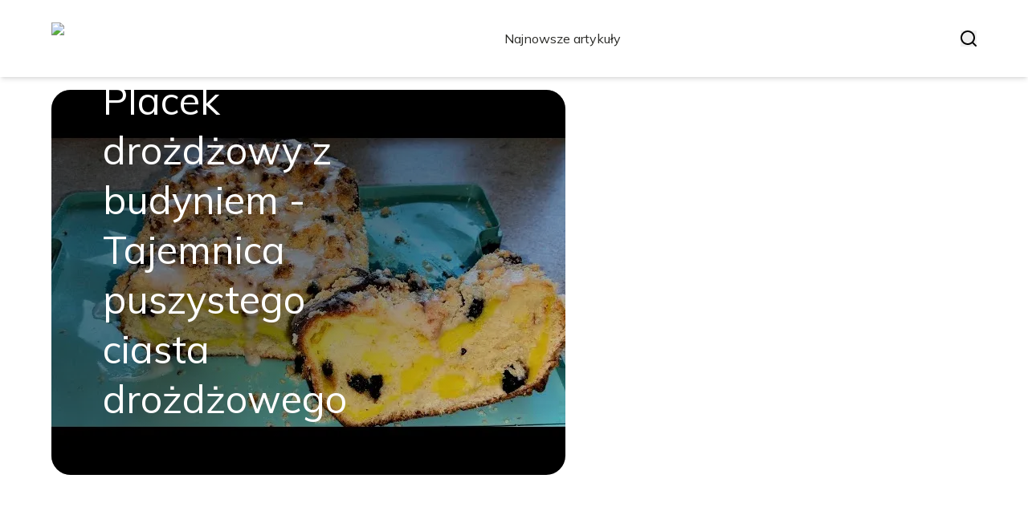

--- FILE ---
content_type: text/html; charset=utf-8
request_url: https://karczmabydgoszcz.pl/
body_size: 31761
content:
<!DOCTYPE html><html lang="pl" class="inter_28a50bef-module__viJdFW__variable mulish_248c324-module__GWeNhW__variable poppins_17f45ad1-module__GKJNuW__variable roboto_4122da53-module__t_RpXq__variable raleway_14793909-module__OsyNDW__variable barlow_1c8714d7-module__cO6ONq__variable lato_75681e7e-module__LVTjGW__variable oswald_82b6937e-module__00kWVa__variable"><head><meta charSet="utf-8"/><meta name="viewport" content="width=device-width, initial-scale=1, maximum-scale=5, user-scalable=yes"/><link rel="preload" as="image" imageSrcSet="/_next/image?url=https%3A%2F%2Ffrpyol0mhkke.compat.objectstorage.eu-frankfurt-1.oraclecloud.com%2Fblogcms-assets%2Fthumbnail%2Ff99c806a847f4932bd14281266032ff1%2Fprzepis-na-placek-drozdzowy-z-budyniem-tajemnica-puszystego-ciasta-drozdzowego.webp&amp;w=1920&amp;q=75 1x, /_next/image?url=https%3A%2F%2Ffrpyol0mhkke.compat.objectstorage.eu-frankfurt-1.oraclecloud.com%2Fblogcms-assets%2Fthumbnail%2Ff99c806a847f4932bd14281266032ff1%2Fprzepis-na-placek-drozdzowy-z-budyniem-tajemnica-puszystego-ciasta-drozdzowego.webp&amp;w=3840&amp;q=75 2x"/><link rel="stylesheet" href="/_next/static/chunks/c5e61406f2a80320.css" data-precedence="next"/><link rel="stylesheet" href="/_next/static/chunks/57e6335ef989a200.css" data-precedence="next"/><link rel="preload" as="script" fetchPriority="low" href="/_next/static/chunks/65235e3bf93876f6.js"/><script src="/_next/static/chunks/a13dd6cba6e2cc39.js" async=""></script><script src="/_next/static/chunks/8008d994f91f0fb6.js" async=""></script><script src="/_next/static/chunks/7c9db98115e6621a.js" async=""></script><script src="/_next/static/chunks/e5a32dc6c98b1c24.js" async=""></script><script src="/_next/static/chunks/turbopack-f0aee048f20a8f98.js" async=""></script><script src="/_next/static/chunks/ff1a16fafef87110.js" async=""></script><script src="/_next/static/chunks/64c0a5e3a0354479.js" async=""></script><script src="/_next/static/chunks/9b8f256322c7c094.js" async=""></script><script src="/_next/static/chunks/27fb7a41f2b9cd01.js" async=""></script><script src="/_next/static/chunks/f72298fa77b9afbe.js" async=""></script><script src="/_next/static/chunks/933aa5eaa1fd32c6.js" async=""></script><script src="/_next/static/chunks/b74c329886258ae8.js" async=""></script><script src="/_next/static/chunks/a7a62f83c5723c8c.js" async=""></script><script src="/_next/static/chunks/8d3096aa0c6c87d3.js" async=""></script><meta name="next-size-adjust" content=""/><meta name="publication-media-verification" content="2624749c4d444f4ca2adc44b2cb5faeb"/><title>KarczmaBydgoszcz blog - Najlepsze smaki Bydgoszczy</title><meta name="description" content="Poznaj najlepsze dania, przepisy oraz restauracje Bydgoszczy. Recenzje i ciekawostki kulinarne na blogu KarczmaBydgoszcz."/><meta name="publisher" content="https://karczmabydgoszcz.pl"/><meta name="robots" content="index, follow"/><meta name="dns-prefetch" content="//cdn.jsdelivr.net"/><meta name="preconnect" content="https://fonts.googleapis.com"/><link rel="canonical" href="https://karczmabydgoszcz.pl"/><script src="/_next/static/chunks/a6dad97d9634a72d.js" noModule=""></script></head><body><div hidden=""><!--$--><link rel="icon"/><!--/$--></div><div class="absolute left-0 top-0 opacity-0">karczmabydgoszcz.pl</div><main style="color:#2C2C29;font-family:var(--font-mulish)" class="poppins_17f45ad1-module__GKJNuW__variable inter_28a50bef-module__viJdFW__variable antialiased"><!--$!--><template data-dgst="BAILOUT_TO_CLIENT_SIDE_RENDERING"></template><!--/$--><nav><div class="flex max-h-24 items-center bg-white/80 backdrop-blur-sm px-2 py-8 lg:px-0 shadow-md"><div class="standard-container-size-two max-h-24 flex items-center justify-between"><a href="/"><img alt="karczmabydgoszcz.pl" title="karczmabydgoszcz.pl" width="140" height="140" decoding="async" data-nimg="1" class="w-[120px] xl:w-[140px] hover:scale-90 duration-300" style="color:transparent"/></a><ul class="uppercase-text hidden gap-12 text-[#2C2C29] lg:flex lg:text-base 2xl:text-lg items-center scrollbar-hide"><li class="min-w-fit"><a class="null" href="/najnowsze-artykuly">Najnowsze artykuły</a></li></ul><div class="hidden lg:flex items-center gap-6"><button title="search-button"><svg width="20" height="20" viewBox="0 0 20 20" fill="black" xmlns="http://www.w3.org/2000/svg"><path id="Search" fill-rule="evenodd" clip-rule="evenodd" d="M2 9C2 5.13401 5.13401 2 9 2C12.866 2 16 5.13401 16 9C16 10.886 15.2542 12.5977 14.0413 13.8564C14.0071 13.8827 13.9742 13.9116 13.9429 13.9429C13.9116 13.9742 13.8827 14.0071 13.8564 14.0413C12.5977 15.2542 10.886 16 9 16C5.13401 16 2 12.866 2 9ZM14.6177 16.0319C13.078 17.2635 11.125 18 9 18C4.02944 18 0 13.9706 0 9C0 4.02944 4.02944 0 9 0C13.9706 0 18 4.02944 18 9C18 11.125 17.2635 13.078 16.0319 14.6177L19.7071 18.2929C20.0976 18.6834 20.0976 19.3166 19.7071 19.7071C19.3166 20.0976 18.6834 20.0976 18.2929 19.7071L14.6177 16.0319Z"></path></svg></button></div><img alt="menu" title="menu" loading="lazy" width="20" height="20" decoding="async" data-nimg="1" class="block lg:hidden" style="color:transparent" src="/_next/static/media/hamburger_menu.b50f777d.svg"/></div></div></nav><script type="application/ld+json">{"@context":"https://schema.org","@type":"BreadcrumbList","itemListElement":[{"@type":"ListItem","position":1,"name":"Strona główna","item":"https://karczmabydgoszcz.pl"}]}</script><div class="standard-container-size-two min-h-screen pb-8 xl:pb-16"><header class="mt-28"><div class="relative h-[500px] lg:h-[600px] xl:h-[700px]"><div class="absolute inset-0 transition-opacity" style="opacity:1;transition-duration:750ms;pointer-events:auto;z-index:1"><article class="relative h-full w-full"><a href="/przepis-na-placek-drozdzowy-z-budyniem-tajemnica-puszystego-ciasta-drozdzowego"><img title="Przepis na Placek drożdżowy z budyniem - Tajemnica puszystego ciasta drożdżowego" alt="Przepis na Placek drożdżowy z budyniem - Tajemnica puszystego ciasta drożdżowego" width="1440" height="700" decoding="async" data-nimg="1" class="h-full w-full rounded-3xl object-cover" style="color:transparent" srcSet="/_next/image?url=https%3A%2F%2Ffrpyol0mhkke.compat.objectstorage.eu-frankfurt-1.oraclecloud.com%2Fblogcms-assets%2Fthumbnail%2Ff99c806a847f4932bd14281266032ff1%2Fprzepis-na-placek-drozdzowy-z-budyniem-tajemnica-puszystego-ciasta-drozdzowego.webp&amp;w=1920&amp;q=75 1x, /_next/image?url=https%3A%2F%2Ffrpyol0mhkke.compat.objectstorage.eu-frankfurt-1.oraclecloud.com%2Fblogcms-assets%2Fthumbnail%2Ff99c806a847f4932bd14281266032ff1%2Fprzepis-na-placek-drozdzowy-z-budyniem-tajemnica-puszystego-ciasta-drozdzowego.webp&amp;w=3840&amp;q=75 2x" src="/_next/image?url=https%3A%2F%2Ffrpyol0mhkke.compat.objectstorage.eu-frankfurt-1.oraclecloud.com%2Fblogcms-assets%2Fthumbnail%2Ff99c806a847f4932bd14281266032ff1%2Fprzepis-na-placek-drozdzowy-z-budyniem-tajemnica-puszystego-ciasta-drozdzowego.webp&amp;w=3840&amp;q=75"/><div class="absolute left-0 top-0 z-10 flex h-full w-full items-end justify-between p-8 text-white lg:p-16"><p class="mb-8 w-full text-center text-2xl leading-[42px] lg:mb-0 lg:w-2/3 lg:text-left lg:text-4xl lg:leading-[52px] xl:text-5xl xl:leading-[62px]">Przepis na Placek drożdżowy z budyniem - Tajemnica puszystego ciasta drożdżowego</p></div><div class="absolute left-0 top-0 h-full w-full rounded-3xl bg-gradient-to-t from-black/50 from-50% to-transparent lg:bg-gradient-to-br lg:from-black/50"></div></a></article></div><div class="absolute inset-0 transition-opacity" style="opacity:0;transition-duration:750ms;pointer-events:none;z-index:0"><article class="relative h-full w-full"><a href="/placki-ziemniaczane-7-nieoczekiwanych-dodatkow-ktore-zachwyca-twoj-smak"><img title="Placki ziemniaczane: 7 nieoczekiwanych dodatków, które zachwycą twój smak" alt="Placki ziemniaczane: 7 nieoczekiwanych dodatków, które zachwycą twój smak" loading="lazy" width="1440" height="700" decoding="async" data-nimg="1" class="h-full w-full rounded-3xl object-cover" style="color:transparent" srcSet="/_next/image?url=https%3A%2F%2Ffrpyol0mhkke.compat.objectstorage.eu-frankfurt-1.oraclecloud.com%2Fblogcms-assets%2Fthumbnail%2Fkgz5SJKNzMohpPjvB6UOWcw9Dax0ZS%2Fa9199824776bff0cf8bfc9bdc15b1a70.webp&amp;w=1920&amp;q=75 1x, /_next/image?url=https%3A%2F%2Ffrpyol0mhkke.compat.objectstorage.eu-frankfurt-1.oraclecloud.com%2Fblogcms-assets%2Fthumbnail%2Fkgz5SJKNzMohpPjvB6UOWcw9Dax0ZS%2Fa9199824776bff0cf8bfc9bdc15b1a70.webp&amp;w=3840&amp;q=75 2x" src="/_next/image?url=https%3A%2F%2Ffrpyol0mhkke.compat.objectstorage.eu-frankfurt-1.oraclecloud.com%2Fblogcms-assets%2Fthumbnail%2Fkgz5SJKNzMohpPjvB6UOWcw9Dax0ZS%2Fa9199824776bff0cf8bfc9bdc15b1a70.webp&amp;w=3840&amp;q=75"/><div class="absolute left-0 top-0 z-10 flex h-full w-full items-end justify-between p-8 text-white lg:p-16"><p class="mb-8 w-full text-center text-2xl leading-[42px] lg:mb-0 lg:w-2/3 lg:text-left lg:text-4xl lg:leading-[52px] xl:text-5xl xl:leading-[62px]">Placki ziemniaczane: 7 nieoczekiwanych dodatków, które zachwycą twój smak</p></div><div class="absolute left-0 top-0 h-full w-full rounded-3xl bg-gradient-to-t from-black/50 from-50% to-transparent lg:bg-gradient-to-br lg:from-black/50"></div></a></article></div><div class="absolute inset-0 transition-opacity" style="opacity:0;transition-duration:750ms;pointer-events:none;z-index:0"><article class="relative h-full w-full"><a href="/najlepszy-tluszcz-do-plackow-ziemniaczanych-smak-i-chrupkosc"><img title="Najlepszy tłuszcz do placków ziemniaczanych - smak i chrupkość" alt="Najlepszy tłuszcz do placków ziemniaczanych - smak i chrupkość" loading="lazy" width="1440" height="700" decoding="async" data-nimg="1" class="h-full w-full rounded-3xl object-cover" style="color:transparent" srcSet="/_next/image?url=https%3A%2F%2Ffrpyol0mhkke.compat.objectstorage.eu-frankfurt-1.oraclecloud.com%2Fblogcms-assets%2Fthumbnail%2FqjcB99qJxFVHSppgirFM4j738SREWa%2Fd6c0e197c74270f2a2e2e520f1111533.webp&amp;w=1920&amp;q=75 1x, /_next/image?url=https%3A%2F%2Ffrpyol0mhkke.compat.objectstorage.eu-frankfurt-1.oraclecloud.com%2Fblogcms-assets%2Fthumbnail%2FqjcB99qJxFVHSppgirFM4j738SREWa%2Fd6c0e197c74270f2a2e2e520f1111533.webp&amp;w=3840&amp;q=75 2x" src="/_next/image?url=https%3A%2F%2Ffrpyol0mhkke.compat.objectstorage.eu-frankfurt-1.oraclecloud.com%2Fblogcms-assets%2Fthumbnail%2FqjcB99qJxFVHSppgirFM4j738SREWa%2Fd6c0e197c74270f2a2e2e520f1111533.webp&amp;w=3840&amp;q=75"/><div class="absolute left-0 top-0 z-10 flex h-full w-full items-end justify-between p-8 text-white lg:p-16"><p class="mb-8 w-full text-center text-2xl leading-[42px] lg:mb-0 lg:w-2/3 lg:text-left lg:text-4xl lg:leading-[52px] xl:text-5xl xl:leading-[62px]">Najlepszy tłuszcz do placków ziemniaczanych - smak i chrupkość</p></div><div class="absolute left-0 top-0 h-full w-full rounded-3xl bg-gradient-to-t from-black/50 from-50% to-transparent lg:bg-gradient-to-br lg:from-black/50"></div></a></article></div><div class="absolute bottom-6 right-6 lg:bottom-8 lg:right-8 z-10 flex gap-2"><button class="w-2.5 h-2.5 lg:w-3 lg:h-3 rounded-full transition-all duration-300 bg-white scale-125" aria-label="Go to slide 1"></button><button class="w-2.5 h-2.5 lg:w-3 lg:h-3 rounded-full transition-all duration-300 bg-white/50 hover:bg-white/75" aria-label="Go to slide 2"></button><button class="w-2.5 h-2.5 lg:w-3 lg:h-3 rounded-full transition-all duration-300 bg-white/50 hover:bg-white/75" aria-label="Go to slide 3"></button></div></div></header><section class="mt-12 "><div class="flex w-full flex-col items-center justify-between lg:flex-row"><h1 class="text-center text-3xl lg:text-left">KarczmaBydgoszcz blog - Najlepsze smaki Bydgoszczy</h1><a href="/najnowsze-artykuly"><button style="border-color:rgba(180, 180, 180, 1)" class="mt-8 rounded-2xl border px-4 py-3 text-lg lg:mt-0">Zobacz wszystko</button></a></div><div class="mt-10 flex grid-cols-4 flex-col gap-6 gap-y-12 lg:grid"><article class="flex flex-col text-center lg:text-left"><a href="/kategorie/placki"><div class="bg-undefined max-w-fit rounded-t-lg px-4 py-1.5 text-base text-white">Placki</div></a><a href="/pyszny-gulasz-do-placka-po-wegiersku-prosty-przepis-krok-po-kroku"><img title="Pyszny gulasz do placka po węgiersku. Prosty przepis krok po kroku" alt="Pyszny gulasz do placka po węgiersku. Prosty przepis krok po kroku" loading="lazy" width="260" height="260" decoding="async" data-nimg="1" class=" rounded-b-2xl rounded-tr-2xl w-full   h-[240px] object-cover" style="color:transparent" srcSet="/_next/image?url=https%3A%2F%2Ffrpyol0mhkke.compat.objectstorage.eu-frankfurt-1.oraclecloud.com%2Fblogcms-assets%2Fthumbnail%2Fc16eea8bdc4425cdf62d1936d4cf796c%2Fpyszny-gulasz-do-placka-po-wegiersku-prosty-przepis-krok-po-kroku.webp&amp;w=384&amp;q=75 1x, /_next/image?url=https%3A%2F%2Ffrpyol0mhkke.compat.objectstorage.eu-frankfurt-1.oraclecloud.com%2Fblogcms-assets%2Fthumbnail%2Fc16eea8bdc4425cdf62d1936d4cf796c%2Fpyszny-gulasz-do-placka-po-wegiersku-prosty-przepis-krok-po-kroku.webp&amp;w=640&amp;q=75 2x" src="/_next/image?url=https%3A%2F%2Ffrpyol0mhkke.compat.objectstorage.eu-frankfurt-1.oraclecloud.com%2Fblogcms-assets%2Fthumbnail%2Fc16eea8bdc4425cdf62d1936d4cf796c%2Fpyszny-gulasz-do-placka-po-wegiersku-prosty-przepis-krok-po-kroku.webp&amp;w=640&amp;q=75"/></a><div class=""><a href="/pyszny-gulasz-do-placka-po-wegiersku-prosty-przepis-krok-po-kroku"><p class="mt-4 line-clamp-2 text-xl">Pyszny gulasz do placka po węgiersku. Prosty przepis krok po kroku</p></a><div class="text-gray-600 my-2.5 flex items-center lg:justify-start justify-center gap-2.5 text-sm"><p><a href="/autorzy/monika-baran">Monika Baran</a></p><span>.</span><p>31 grudnia 2024</p></div><p class="text-gray-600 mt-4 line-clamp-3">Sprawdzony przepis na prawdziwie węgierski gulasz do placka. Dowiedz się, jak krok po kroku przygotować pyszne danie, które zachwyci twoich bliskich tradycyjnym smakiem i aromatem.</p><button class="mt-6 underline"><a href="/pyszny-gulasz-do-placka-po-wegiersku-prosty-przepis-krok-po-kroku">Czytaj więcej</a></button></div></article><article class="flex flex-col text-center lg:text-left"><a href="/kategorie/placki"><div class="bg-undefined max-w-fit rounded-t-lg px-4 py-1.5 text-base text-white">Placki</div></a><a href="/jak-dlugo-piec-placek-drozdzowy-idealny-czas-i-temperatura"><img title="Jak długo piec placek drożdżowy? Idealny czas i temperatura" alt="Jak długo piec placek drożdżowy? Idealny czas i temperatura" loading="lazy" width="260" height="260" decoding="async" data-nimg="1" class=" rounded-b-2xl rounded-tr-2xl w-full   h-[240px] object-cover" style="color:transparent" srcSet="/_next/image?url=https%3A%2F%2Ffrpyol0mhkke.compat.objectstorage.eu-frankfurt-1.oraclecloud.com%2Fblogcms-assets%2Fthumbnail%2FYmc6nAtd6z6TSvaH4eL5XJ7OzACceT%2F9450a10559d6a20ebf6db9896a07c470.webp&amp;w=384&amp;q=75 1x, /_next/image?url=https%3A%2F%2Ffrpyol0mhkke.compat.objectstorage.eu-frankfurt-1.oraclecloud.com%2Fblogcms-assets%2Fthumbnail%2FYmc6nAtd6z6TSvaH4eL5XJ7OzACceT%2F9450a10559d6a20ebf6db9896a07c470.webp&amp;w=640&amp;q=75 2x" src="/_next/image?url=https%3A%2F%2Ffrpyol0mhkke.compat.objectstorage.eu-frankfurt-1.oraclecloud.com%2Fblogcms-assets%2Fthumbnail%2FYmc6nAtd6z6TSvaH4eL5XJ7OzACceT%2F9450a10559d6a20ebf6db9896a07c470.webp&amp;w=640&amp;q=75"/></a><div class=""><a href="/jak-dlugo-piec-placek-drozdzowy-idealny-czas-i-temperatura"><p class="mt-4 line-clamp-2 text-xl">Jak długo piec placek drożdżowy? Idealny czas i temperatura</p></a><div class="text-gray-600 my-2.5 flex items-center lg:justify-start justify-center gap-2.5 text-sm"><p><a href="/autorzy/monika-baran">Monika Baran</a></p><span>.</span><p>31 grudnia 2024</p></div><p class="text-gray-600 mt-4 line-clamp-3">Dowiedz się, jak długo piec placek drożdżowy dla idealnego efektu. Poznaj optymalny czas i temperaturę pieczenia oraz czynniki wpływające na proces. Sprawdzone wskazówki dla perfekcyjnego wypieku.</p><button class="mt-6 underline"><a href="/jak-dlugo-piec-placek-drozdzowy-idealny-czas-i-temperatura">Czytaj więcej</a></button></div></article><article class="flex flex-col text-center lg:text-left"><a href="/kategorie/placki"><div class="bg-undefined max-w-fit rounded-t-lg px-4 py-1.5 text-base text-white">Placki</div></a><a href="/jajko-w-plackach-ziemniaczanych-sekret-idealnego-przepisu-ktory-musisz-znac"><img title="Jajko w plackach ziemniaczanych? Sekret idealnego przepisu, który musisz znać" alt="Jajko w plackach ziemniaczanych? Sekret idealnego przepisu, który musisz znać" loading="lazy" width="260" height="260" decoding="async" data-nimg="1" class=" rounded-b-2xl rounded-tr-2xl w-full   h-[240px] object-cover" style="color:transparent" srcSet="/_next/image?url=https%3A%2F%2Ffrpyol0mhkke.compat.objectstorage.eu-frankfurt-1.oraclecloud.com%2Fblogcms-assets%2Fthumbnail%2FIjJwzCFps6XtMQUBtnqLFPC0Vu6nGG%2Fbea2cae0aae3d18f0bde5fb2ebef2a19.webp&amp;w=384&amp;q=75 1x, /_next/image?url=https%3A%2F%2Ffrpyol0mhkke.compat.objectstorage.eu-frankfurt-1.oraclecloud.com%2Fblogcms-assets%2Fthumbnail%2FIjJwzCFps6XtMQUBtnqLFPC0Vu6nGG%2Fbea2cae0aae3d18f0bde5fb2ebef2a19.webp&amp;w=640&amp;q=75 2x" src="/_next/image?url=https%3A%2F%2Ffrpyol0mhkke.compat.objectstorage.eu-frankfurt-1.oraclecloud.com%2Fblogcms-assets%2Fthumbnail%2FIjJwzCFps6XtMQUBtnqLFPC0Vu6nGG%2Fbea2cae0aae3d18f0bde5fb2ebef2a19.webp&amp;w=640&amp;q=75"/></a><div class=""><a href="/jajko-w-plackach-ziemniaczanych-sekret-idealnego-przepisu-ktory-musisz-znac"><p class="mt-4 line-clamp-2 text-xl">Jajko w plackach ziemniaczanych? Sekret idealnego przepisu, który musisz znać</p></a><div class="text-gray-600 my-2.5 flex items-center lg:justify-start justify-center gap-2.5 text-sm"><p><a href="/autorzy/monika-baran">Monika Baran</a></p><span>.</span><p>31 grudnia 2024</p></div><p class="text-gray-600 mt-4 line-clamp-3">Sprawdź, czy do placków ziemniaczanych daje się jajko! Poznaj sekrety idealnego przepisu, profesjonalne wskazówki i alternatywne metody przygotowania tradycyjnego dania.</p><button class="mt-6 underline"><a href="/jajko-w-plackach-ziemniaczanych-sekret-idealnego-przepisu-ktory-musisz-znac">Czytaj więcej</a></button></div></article><article class="flex flex-col text-center lg:text-left"><a href="/kategorie/placki"><div class="bg-undefined max-w-fit rounded-t-lg px-4 py-1.5 text-base text-white">Placki</div></a><a href="/na-jakim-ogniu-smazyc-placki-ziemniaczane-sekrety-idealne"><img title="Na jakim ogniu smażyć placki ziemniaczane? Sekrety idealne" alt="Na jakim ogniu smażyć placki ziemniaczane? Sekrety idealne" loading="lazy" width="260" height="260" decoding="async" data-nimg="1" class=" rounded-b-2xl rounded-tr-2xl w-full   h-[240px] object-cover" style="color:transparent" srcSet="/_next/image?url=https%3A%2F%2Ffrpyol0mhkke.compat.objectstorage.eu-frankfurt-1.oraclecloud.com%2Fblogcms-assets%2Fthumbnail%2FrKctQG4mkF9W1SgTLA4E4P1qX0bF1v%2Ffbc9a9b18a5be86f13d291384bad2455.webp&amp;w=384&amp;q=75 1x, /_next/image?url=https%3A%2F%2Ffrpyol0mhkke.compat.objectstorage.eu-frankfurt-1.oraclecloud.com%2Fblogcms-assets%2Fthumbnail%2FrKctQG4mkF9W1SgTLA4E4P1qX0bF1v%2Ffbc9a9b18a5be86f13d291384bad2455.webp&amp;w=640&amp;q=75 2x" src="/_next/image?url=https%3A%2F%2Ffrpyol0mhkke.compat.objectstorage.eu-frankfurt-1.oraclecloud.com%2Fblogcms-assets%2Fthumbnail%2FrKctQG4mkF9W1SgTLA4E4P1qX0bF1v%2Ffbc9a9b18a5be86f13d291384bad2455.webp&amp;w=640&amp;q=75"/></a><div class=""><a href="/na-jakim-ogniu-smazyc-placki-ziemniaczane-sekrety-idealne"><p class="mt-4 line-clamp-2 text-xl">Na jakim ogniu smażyć placki ziemniaczane? Sekrety idealne</p></a><div class="text-gray-600 my-2.5 flex items-center lg:justify-start justify-center gap-2.5 text-sm"><p><a href="/autorzy/monika-baran">Monika Baran</a></p><span>.</span><p>31 grudnia 2024</p></div><p class="text-gray-600 mt-4 line-clamp-3">Poznaj sekrety smażenia idealnych placków ziemniaczanych. Dowiedz się, jaki ogień, olej i technikę wybrać, by uzyskać chrupiącą skórkę i miękki środek. Praktyczne wskazówki dla każdego.</p><button class="mt-6 underline"><a href="/na-jakim-ogniu-smazyc-placki-ziemniaczane-sekrety-idealne">Czytaj więcej</a></button></div></article></div></section><section class="mt-8 lg:mt-24"><article class="flex w-full grid-cols-2 flex-col items-center gap-8 text-center lg:grid lg:items-start lg:px-12 lg:text-left"><div class="flex flex-col items-center lg:items-start"><a href="/kategorie/przepisy-kulinarne"><div class="bg-undefined max-w-fit rounded-lg px-4 py-1.5 text-white">Przepisy kulinarne</div></a><a href="/dieta-pudelkowa-w-bydgoszczy-wygodne-rozwiazanie-dla-zabieganych-ktorzy-chca-zadbac-o-swoje-zdrowie-i-sylwetke"><p class="mt-4 line-clamp-3 text-4xl lg:line-clamp-2 2xl:leading-[48px]">Dieta pudełkowa w Bydgoszczy – wygodne rozwiązanie dla zabieganych, którzy chcą zadbać o swoje zdrowie i sylwetkę</p></a><div class="text-gray-600 mb-2 mt-4 flex items-center justify-center gap-2.5 text-base lg:justify-start"><a href="/autorzy/monika-baran"><p>Monika Baran</p></a><span>.</span><p>26 listopada 2024</p></div><p class="text-gray-600 mt-4 line-clamp-3 text-lg">Nieregularne i nieodpowiednio zbilansowane dania z pewnością nie sprzyjają ani zdrowiu, ani pięknej sylwetce. Jeśli dodać do tego podjadanie między posiłkami robi się jeszcze mniej kolorowo. Niestety często tak właśnie wygląda rzeczywistość większości osób.</p><a href="/dieta-pudelkowa-w-bydgoszczy-wygodne-rozwiazanie-dla-zabieganych-ktorzy-chca-zadbac-o-swoje-zdrowie-i-sylwetke"><button class="mt-6 rounded-2xl border px-4 py-3">Czytaj dalej</button></a></div><a href="/dieta-pudelkowa-w-bydgoszczy-wygodne-rozwiazanie-dla-zabieganych-ktorzy-chca-zadbac-o-swoje-zdrowie-i-sylwetke"><img title="Dieta pudełkowa w Bydgoszczy – wygodne rozwiązanie dla zabieganych, którzy chcą zadbać o swoje zdrowie i sylwetkę" alt="Dieta pudełkowa w Bydgoszczy – wygodne rozwiązanie dla zabieganych, którzy chcą zadbać o swoje zdrowie i sylwetkę" loading="lazy" width="560" height="560" decoding="async" data-nimg="1" class="h-[300px] w-full rounded-3xl object-cover lg:h-[400px]" style="color:transparent" srcSet="/_next/image?url=https%3A%2F%2Ffrpyol0mhkke.compat.objectstorage.eu-frankfurt-1.oraclecloud.com%2Fblogcms-assets%2Fthumbnail%2F9TLI7jXHDJJ82EFsXtDt6L3TRptQl2ubGlJGi73S%2F9e21ac86e3f1ee2f3d44a13375448c77.webp&amp;w=640&amp;q=75 1x, /_next/image?url=https%3A%2F%2Ffrpyol0mhkke.compat.objectstorage.eu-frankfurt-1.oraclecloud.com%2Fblogcms-assets%2Fthumbnail%2F9TLI7jXHDJJ82EFsXtDt6L3TRptQl2ubGlJGi73S%2F9e21ac86e3f1ee2f3d44a13375448c77.webp&amp;w=1200&amp;q=75 2x" src="/_next/image?url=https%3A%2F%2Ffrpyol0mhkke.compat.objectstorage.eu-frankfurt-1.oraclecloud.com%2Fblogcms-assets%2Fthumbnail%2F9TLI7jXHDJJ82EFsXtDt6L3TRptQl2ubGlJGi73S%2F9e21ac86e3f1ee2f3d44a13375448c77.webp&amp;w=1200&amp;q=75"/></a></article><h2 class="mt-24 text-center text-3xl">Artykuły z kategorii<!-- --> <!-- -->Przepisy kulinarne</h2><div class="mt-10 grid grid-cols-1 gap-6 gap-y-12 lg:grid-cols-4"><article class="flex flex-col text-center lg:text-left"><a href="/kategorie/przepisy-kulinarne"><div class="bg-undefined max-w-fit rounded-t-lg px-4 py-1.5 text-base text-white">Przepisy kulinarne</div></a><a href="/odkryj-sos-azjatycki-do-makaronu-najlepszy-azjatycki-makaron-przepis"><img title="Odkryj Sos Azjatycki do Makaronu - Najlepszy Azjatycki Makaron Przepis" alt="Odkryj Sos Azjatycki do Makaronu - Najlepszy Azjatycki Makaron Przepis" loading="lazy" width="260" height="260" decoding="async" data-nimg="1" class=" rounded-b-2xl rounded-tr-2xl w-full   h-[240px] object-cover" style="color:transparent" srcSet="/_next/image?url=https%3A%2F%2Ffrpyol0mhkke.compat.objectstorage.eu-frankfurt-1.oraclecloud.com%2Fblogcms-assets%2Fthumbnail%2FgRzFPz5kSa8bj5ctbl4TOKp3ReFWKk%2F6c88f6f537a14d306f07453ca867dfa7.webp&amp;w=384&amp;q=75 1x, /_next/image?url=https%3A%2F%2Ffrpyol0mhkke.compat.objectstorage.eu-frankfurt-1.oraclecloud.com%2Fblogcms-assets%2Fthumbnail%2FgRzFPz5kSa8bj5ctbl4TOKp3ReFWKk%2F6c88f6f537a14d306f07453ca867dfa7.webp&amp;w=640&amp;q=75 2x" src="/_next/image?url=https%3A%2F%2Ffrpyol0mhkke.compat.objectstorage.eu-frankfurt-1.oraclecloud.com%2Fblogcms-assets%2Fthumbnail%2FgRzFPz5kSa8bj5ctbl4TOKp3ReFWKk%2F6c88f6f537a14d306f07453ca867dfa7.webp&amp;w=640&amp;q=75"/></a><div class=""><a href="/odkryj-sos-azjatycki-do-makaronu-najlepszy-azjatycki-makaron-przepis"><p class="mt-4 line-clamp-2 text-xl">Odkryj Sos Azjatycki do Makaronu - Najlepszy Azjatycki Makaron Przepis</p></a><div class="text-gray-600 my-2.5 flex items-center lg:justify-start justify-center gap-2.5 text-sm"><p><a href="/autorzy/monika-baran">Monika Baran</a></p><span>.</span><p>9 listopada 2024</p></div><button class="mt-6 underline"><a href="/odkryj-sos-azjatycki-do-makaronu-najlepszy-azjatycki-makaron-przepis">Czytaj więcej</a></button></div></article><article class="flex flex-col text-center lg:text-left"><a href="/kategorie/przepisy-kulinarne"><div class="bg-undefined max-w-fit rounded-t-lg px-4 py-1.5 text-base text-white">Przepisy kulinarne</div></a><a href="/odkryj-przepis-na-bulki-bezglutenowe-szybko-prosto-i-smacznie-bez-glutenu"><img title="Odkryj Przepis na Bułki Bezglutenowe - Szybko, Prosto i Smacznie bez Glutenu!" alt="Odkryj Przepis na Bułki Bezglutenowe - Szybko, Prosto i Smacznie bez Glutenu!" loading="lazy" width="260" height="260" decoding="async" data-nimg="1" class=" rounded-b-2xl rounded-tr-2xl w-full   h-[240px] object-cover" style="color:transparent" srcSet="/_next/image?url=https%3A%2F%2Ffrpyol0mhkke.compat.objectstorage.eu-frankfurt-1.oraclecloud.com%2Fblogcms-assets%2Fthumbnail%2FTUNfqb1iuTcBc5tbaGPrX0IEBiAWe4%2F8b7a184a9165615453f35787c6bbfbfe.webp&amp;w=384&amp;q=75 1x, /_next/image?url=https%3A%2F%2Ffrpyol0mhkke.compat.objectstorage.eu-frankfurt-1.oraclecloud.com%2Fblogcms-assets%2Fthumbnail%2FTUNfqb1iuTcBc5tbaGPrX0IEBiAWe4%2F8b7a184a9165615453f35787c6bbfbfe.webp&amp;w=640&amp;q=75 2x" src="/_next/image?url=https%3A%2F%2Ffrpyol0mhkke.compat.objectstorage.eu-frankfurt-1.oraclecloud.com%2Fblogcms-assets%2Fthumbnail%2FTUNfqb1iuTcBc5tbaGPrX0IEBiAWe4%2F8b7a184a9165615453f35787c6bbfbfe.webp&amp;w=640&amp;q=75"/></a><div class=""><a href="/odkryj-przepis-na-bulki-bezglutenowe-szybko-prosto-i-smacznie-bez-glutenu"><p class="mt-4 line-clamp-2 text-xl">Odkryj Przepis na Bułki Bezglutenowe - Szybko, Prosto i Smacznie bez Glutenu!</p></a><div class="text-gray-600 my-2.5 flex items-center lg:justify-start justify-center gap-2.5 text-sm"><p><a href="/autorzy/monika-baran">Monika Baran</a></p><span>.</span><p>8 listopada 2024</p></div><button class="mt-6 underline"><a href="/odkryj-przepis-na-bulki-bezglutenowe-szybko-prosto-i-smacznie-bez-glutenu">Czytaj więcej</a></button></div></article><article class="flex flex-col text-center lg:text-left"><a href="/kategorie/przepisy-kulinarne"><div class="bg-undefined max-w-fit rounded-t-lg px-4 py-1.5 text-base text-white">Przepisy kulinarne</div></a><a href="/odkryj-placki-ziemniaczane-keto-i-bez-weglowodanowe-placki-z-cukinii-idealne-dla-diety-keto"><img title="Odkryj Placki Ziemniaczane Keto i Bez Węglowodanowe Placki z Cukinii - Idealne dla diety Keto!" alt="Odkryj Placki Ziemniaczane Keto i Bez Węglowodanowe Placki z Cukinii - Idealne dla diety Keto!" loading="lazy" width="260" height="260" decoding="async" data-nimg="1" class=" rounded-b-2xl rounded-tr-2xl w-full   h-[240px] object-cover" style="color:transparent" srcSet="/_next/image?url=https%3A%2F%2Ffrpyol0mhkke.compat.objectstorage.eu-frankfurt-1.oraclecloud.com%2Fblogcms-assets%2Fthumbnail%2Fjyh3svJafIjxrlUYZuJDKegUCIX3qp%2F1f626c52628991a71ef3e34ef52e8ad4.webp&amp;w=384&amp;q=75 1x, /_next/image?url=https%3A%2F%2Ffrpyol0mhkke.compat.objectstorage.eu-frankfurt-1.oraclecloud.com%2Fblogcms-assets%2Fthumbnail%2Fjyh3svJafIjxrlUYZuJDKegUCIX3qp%2F1f626c52628991a71ef3e34ef52e8ad4.webp&amp;w=640&amp;q=75 2x" src="/_next/image?url=https%3A%2F%2Ffrpyol0mhkke.compat.objectstorage.eu-frankfurt-1.oraclecloud.com%2Fblogcms-assets%2Fthumbnail%2Fjyh3svJafIjxrlUYZuJDKegUCIX3qp%2F1f626c52628991a71ef3e34ef52e8ad4.webp&amp;w=640&amp;q=75"/></a><div class=""><a href="/odkryj-placki-ziemniaczane-keto-i-bez-weglowodanowe-placki-z-cukinii-idealne-dla-diety-keto"><p class="mt-4 line-clamp-2 text-xl">Odkryj Placki Ziemniaczane Keto i Bez Węglowodanowe Placki z Cukinii - Idealne dla diety Keto!</p></a><div class="text-gray-600 my-2.5 flex items-center lg:justify-start justify-center gap-2.5 text-sm"><p><a href="/autorzy/monika-baran">Monika Baran</a></p><span>.</span><p>8 listopada 2024</p></div><button class="mt-6 underline"><a href="/odkryj-placki-ziemniaczane-keto-i-bez-weglowodanowe-placki-z-cukinii-idealne-dla-diety-keto">Czytaj więcej</a></button></div></article><article class="flex flex-col text-center lg:text-left"><a href="/kategorie/przepisy-kulinarne"><div class="bg-undefined max-w-fit rounded-t-lg px-4 py-1.5 text-base text-white">Przepisy kulinarne</div></a><a href="/krem-kokosowy-z-mleka-kokosowego-masa-do-tortu-niezawodny-przepis"><img title="Krem kokosowy z mleka kokosowego - Masa do tortu, niezawodny przepis" alt="Krem kokosowy z mleka kokosowego - Masa do tortu, niezawodny przepis" loading="lazy" width="260" height="260" decoding="async" data-nimg="1" class=" rounded-b-2xl rounded-tr-2xl w-full   h-[240px] object-cover" style="color:transparent" srcSet="/_next/image?url=https%3A%2F%2Ffrpyol0mhkke.compat.objectstorage.eu-frankfurt-1.oraclecloud.com%2Fblogcms-assets%2Fthumbnail%2F5MgDC3caDE81KED7sxHDA9TCltroqL%2F3413077956a9c7735f34a143951e0793.webp&amp;w=384&amp;q=75 1x, /_next/image?url=https%3A%2F%2Ffrpyol0mhkke.compat.objectstorage.eu-frankfurt-1.oraclecloud.com%2Fblogcms-assets%2Fthumbnail%2F5MgDC3caDE81KED7sxHDA9TCltroqL%2F3413077956a9c7735f34a143951e0793.webp&amp;w=640&amp;q=75 2x" src="/_next/image?url=https%3A%2F%2Ffrpyol0mhkke.compat.objectstorage.eu-frankfurt-1.oraclecloud.com%2Fblogcms-assets%2Fthumbnail%2F5MgDC3caDE81KED7sxHDA9TCltroqL%2F3413077956a9c7735f34a143951e0793.webp&amp;w=640&amp;q=75"/></a><div class=""><a href="/krem-kokosowy-z-mleka-kokosowego-masa-do-tortu-niezawodny-przepis"><p class="mt-4 line-clamp-2 text-xl">Krem kokosowy z mleka kokosowego - Masa do tortu, niezawodny przepis</p></a><div class="text-gray-600 my-2.5 flex items-center lg:justify-start justify-center gap-2.5 text-sm"><p><a href="/autorzy/monika-baran">Monika Baran</a></p><span>.</span><p>29 października 2024</p></div><button class="mt-6 underline"><a href="/krem-kokosowy-z-mleka-kokosowego-masa-do-tortu-niezawodny-przepis">Czytaj więcej</a></button></div></article></div></section><section class="mt-24"><div class="flex w-full flex-col items-center justify-between text-center lg:flex-row lg:text-left"><h2 class="text-3xl">Kategoria<!-- --> <!-- -->Placki</h2><a href="/kategorie/placki"><button style="border-color:rgba(180, 180, 180, 1)" class="mt-8 rounded-2xl border px-4 py-3 text-lg lg:mt-0">Zobacz wszystko</button></a></div><div class="mt-8 flex w-full grid-cols-8 flex-col gap-8 lg:grid"><div class="col-span-4 flex flex-col gap-8"><article class="flex flex-col items-center text-center lg:items-start lg:text-left"><a class="w-full" href="/co-mozna-zrobic-z-plackami-tortilli-15-pomyslow-na-dania"><img title="Co można zrobić z plackami tortilli? 15 pomysłów na dania" alt="Co można zrobić z plackami tortilli? 15 pomysłów na dania" loading="lazy" width="560" height="560" decoding="async" data-nimg="1" class="h-[300px] w-full rounded-3xl object-cover lg:h-[400px]" style="color:transparent" srcSet="/_next/image?url=https%3A%2F%2Ffrpyol0mhkke.compat.objectstorage.eu-frankfurt-1.oraclecloud.com%2Fblogcms-assets%2Fthumbnail%2FZV6fL5hLllYI3WCT3tFL7Yeow1jjqU%2F473b691f92d9ff5932b1f8d334c7738d.webp&amp;w=640&amp;q=75 1x, /_next/image?url=https%3A%2F%2Ffrpyol0mhkke.compat.objectstorage.eu-frankfurt-1.oraclecloud.com%2Fblogcms-assets%2Fthumbnail%2FZV6fL5hLllYI3WCT3tFL7Yeow1jjqU%2F473b691f92d9ff5932b1f8d334c7738d.webp&amp;w=1200&amp;q=75 2x" src="/_next/image?url=https%3A%2F%2Ffrpyol0mhkke.compat.objectstorage.eu-frankfurt-1.oraclecloud.com%2Fblogcms-assets%2Fthumbnail%2FZV6fL5hLllYI3WCT3tFL7Yeow1jjqU%2F473b691f92d9ff5932b1f8d334c7738d.webp&amp;w=1200&amp;q=75"/></a><a href="/co-mozna-zrobic-z-plackami-tortilli-15-pomyslow-na-dania"><p class="mt-4 line-clamp-2 text-3xl">Co można zrobić z plackami tortilli? 15 pomysłów na dania</p></a><div class="text-gray-600 mb-2.5 mt-4 flex items-center gap-2.5 text-sm lg:items-start"><p><a href="/autorzy/monika-baran">Monika Baran</a></p><span>.</span><p>22 grudnia 2024</p></div><p class="text-gray-600 mt-2 line-clamp-3">Sprawdź 15 kreatywnych sposobów na wykorzystanie placków tortilli! Proste przepisy na quesadillas, wrapy, enchiladas i inne pyszne dania, które zachwycą każdego smakoszy.</p></article><article class="flex flex-col items-center text-center lg:items-start lg:text-left"><a class="w-full" href="/pyszne-placki-z-kabaczka-prosty-przepis-dla-kazdego-kto-kocha-warzywa"><img title="Pyszne placki z kabaczka. Prosty przepis dla każdego, kto kocha warzywa" alt="Pyszne placki z kabaczka. Prosty przepis dla każdego, kto kocha warzywa" loading="lazy" width="560" height="560" decoding="async" data-nimg="1" class="h-[300px] w-full rounded-3xl object-cover lg:h-[400px]" style="color:transparent" srcSet="/_next/image?url=https%3A%2F%2Ffrpyol0mhkke.compat.objectstorage.eu-frankfurt-1.oraclecloud.com%2Fblogcms-assets%2Fthumbnail%2F857220a5a3800646f39843b8274eb106%2Fpyszne-placki-z-kabaczka-prosty-przepis-dla-kazdego-kto-kocha-warzywa.webp&amp;w=640&amp;q=75 1x, /_next/image?url=https%3A%2F%2Ffrpyol0mhkke.compat.objectstorage.eu-frankfurt-1.oraclecloud.com%2Fblogcms-assets%2Fthumbnail%2F857220a5a3800646f39843b8274eb106%2Fpyszne-placki-z-kabaczka-prosty-przepis-dla-kazdego-kto-kocha-warzywa.webp&amp;w=1200&amp;q=75 2x" src="/_next/image?url=https%3A%2F%2Ffrpyol0mhkke.compat.objectstorage.eu-frankfurt-1.oraclecloud.com%2Fblogcms-assets%2Fthumbnail%2F857220a5a3800646f39843b8274eb106%2Fpyszne-placki-z-kabaczka-prosty-przepis-dla-kazdego-kto-kocha-warzywa.webp&amp;w=1200&amp;q=75"/></a><a href="/pyszne-placki-z-kabaczka-prosty-przepis-dla-kazdego-kto-kocha-warzywa"><p class="mt-4 line-clamp-2 text-3xl">Pyszne placki z kabaczka. Prosty przepis dla każdego, kto kocha warzywa</p></a><div class="text-gray-600 mb-2.5 mt-4 flex items-center gap-2.5 text-sm lg:items-start"><p><a href="/autorzy/monika-baran">Monika Baran</a></p><span>.</span><p>22 grudnia 2024</p></div><p class="text-gray-600 mt-2 line-clamp-3">Sprawdzony przepis na pyszne placki z kabaczka. Poznaj proste triki kulinarne, które pozwolą Ci przygotować chrupiące i zdrowe danie w kilka minut. Idealne dla całej rodziny!</p></article></div><div class="flex flex-col gap-8 lg:col-span-4"><article class="flex flex-col text-center lg:text-left"><a href="/rewelacyjne-przepisy-z-tortilli-ktore-zachwyca-kazdego-domownika"><img title="Rewelacyjne przepisy z tortilli, które zachwycą każdego domownika" alt="Rewelacyjne przepisy z tortilli, które zachwycą każdego domownika" loading="lazy" width="260" height="260" decoding="async" data-nimg="1" class=" rounded-b-2xl rounded-tr-2xl w-full  rounded-tl-2xl h-[240px] object-cover" style="color:transparent" srcSet="/_next/image?url=https%3A%2F%2Ffrpyol0mhkke.compat.objectstorage.eu-frankfurt-1.oraclecloud.com%2Fblogcms-assets%2Fthumbnail%2FSR6Lw9p6pD3A5Jkr8UPkl2YE1EnAt9%2F3eb6b06ffe3a4a4bed241d288280d8ab.webp&amp;w=384&amp;q=75 1x, /_next/image?url=https%3A%2F%2Ffrpyol0mhkke.compat.objectstorage.eu-frankfurt-1.oraclecloud.com%2Fblogcms-assets%2Fthumbnail%2FSR6Lw9p6pD3A5Jkr8UPkl2YE1EnAt9%2F3eb6b06ffe3a4a4bed241d288280d8ab.webp&amp;w=640&amp;q=75 2x" src="/_next/image?url=https%3A%2F%2Ffrpyol0mhkke.compat.objectstorage.eu-frankfurt-1.oraclecloud.com%2Fblogcms-assets%2Fthumbnail%2FSR6Lw9p6pD3A5Jkr8UPkl2YE1EnAt9%2F3eb6b06ffe3a4a4bed241d288280d8ab.webp&amp;w=640&amp;q=75"/></a><div class=""><a href="/rewelacyjne-przepisy-z-tortilli-ktore-zachwyca-kazdego-domownika"><p class="mt-4 line-clamp-2 text-xl">Rewelacyjne przepisy z tortilli, które zachwycą każdego domownika</p></a><div class="text-gray-600 my-2.5 flex items-center lg:justify-start justify-center gap-2.5 text-sm"><p><a href="/autorzy/monika-baran">Monika Baran</a></p><span>.</span><p>22 grudnia 2024</p></div><p class="text-gray-600 mt-4 line-clamp-3">Sprawdzone przepisy na tortille dla każdego! Dowiedz się, co zrobić z plackami tortilli, aby stworzyć pyszne i proste dania, które zachwycą całą rodzinę w kilka minut.</p></div></article><article class="flex flex-col text-center lg:text-left"><a href="/sekretne-triki-ktore-uratuja-twoje-placki-ziemniaczane-przed-brzydkim-ciemnieniem"><img title="Sekretne triki, które uratują twoje placki ziemniaczane przed brzydkim ciemnieniem" alt="Sekretne triki, które uratują twoje placki ziemniaczane przed brzydkim ciemnieniem" loading="lazy" width="260" height="260" decoding="async" data-nimg="1" class=" rounded-b-2xl rounded-tr-2xl w-full  rounded-tl-2xl h-[240px] object-cover" style="color:transparent" srcSet="/_next/image?url=https%3A%2F%2Ffrpyol0mhkke.compat.objectstorage.eu-frankfurt-1.oraclecloud.com%2Fblogcms-assets%2Fthumbnail%2FSeRDmKLeN6180AMBavmybpCcWzL1DU%2F48d56b2a826e2ab89536eee094bb3e7a.webp&amp;w=384&amp;q=75 1x, /_next/image?url=https%3A%2F%2Ffrpyol0mhkke.compat.objectstorage.eu-frankfurt-1.oraclecloud.com%2Fblogcms-assets%2Fthumbnail%2FSeRDmKLeN6180AMBavmybpCcWzL1DU%2F48d56b2a826e2ab89536eee094bb3e7a.webp&amp;w=640&amp;q=75 2x" src="/_next/image?url=https%3A%2F%2Ffrpyol0mhkke.compat.objectstorage.eu-frankfurt-1.oraclecloud.com%2Fblogcms-assets%2Fthumbnail%2FSeRDmKLeN6180AMBavmybpCcWzL1DU%2F48d56b2a826e2ab89536eee094bb3e7a.webp&amp;w=640&amp;q=75"/></a><div class=""><a href="/sekretne-triki-ktore-uratuja-twoje-placki-ziemniaczane-przed-brzydkim-ciemnieniem"><p class="mt-4 line-clamp-2 text-xl">Sekretne triki, które uratują twoje placki ziemniaczane przed brzydkim ciemnieniem</p></a><div class="text-gray-600 my-2.5 flex items-center lg:justify-start justify-center gap-2.5 text-sm"><p><a href="/autorzy/monika-baran">Monika Baran</a></p><span>.</span><p>22 grudnia 2024</p></div><p class="text-gray-600 mt-4 line-clamp-3">Sprawdzone sposoby na jasne placki ziemniaczane bez ciemnych plam. Poznaj profesjonalne triki, które uchronią Twoje danie przed brzydkim brązowieniem i zapewnią idealny wygląd.</p></div></article><article class="flex flex-col text-center lg:text-left"><a href="/5-pysznych-sosow-do-plackow-z-cukinii-przepisy-i-porady"><img title="5 pysznych sosów do placków z cukinii - przepisy i porady" alt="5 pysznych sosów do placków z cukinii - przepisy i porady" loading="lazy" width="260" height="260" decoding="async" data-nimg="1" class=" rounded-b-2xl rounded-tr-2xl w-full  rounded-tl-2xl h-[240px] object-cover" style="color:transparent" srcSet="/_next/image?url=https%3A%2F%2Ffrpyol0mhkke.compat.objectstorage.eu-frankfurt-1.oraclecloud.com%2Fblogcms-assets%2Fthumbnail%2F8933ac526b4265d614b984a1ce1e2980%2F5-pysznych-sosow-do-plackow-z-cukinii-przepisy-i-porady.webp&amp;w=384&amp;q=75 1x, /_next/image?url=https%3A%2F%2Ffrpyol0mhkke.compat.objectstorage.eu-frankfurt-1.oraclecloud.com%2Fblogcms-assets%2Fthumbnail%2F8933ac526b4265d614b984a1ce1e2980%2F5-pysznych-sosow-do-plackow-z-cukinii-przepisy-i-porady.webp&amp;w=640&amp;q=75 2x" src="/_next/image?url=https%3A%2F%2Ffrpyol0mhkke.compat.objectstorage.eu-frankfurt-1.oraclecloud.com%2Fblogcms-assets%2Fthumbnail%2F8933ac526b4265d614b984a1ce1e2980%2F5-pysznych-sosow-do-plackow-z-cukinii-przepisy-i-porady.webp&amp;w=640&amp;q=75"/></a><div class=""><a href="/5-pysznych-sosow-do-plackow-z-cukinii-przepisy-i-porady"><p class="mt-4 line-clamp-2 text-xl">5 pysznych sosów do placków z cukinii - przepisy i porady</p></a><div class="text-gray-600 my-2.5 flex items-center lg:justify-start justify-center gap-2.5 text-sm"><p><a href="/autorzy/monika-baran">Monika Baran</a></p><span>.</span><p>22 grudnia 2024</p></div><p class="text-gray-600 mt-4 line-clamp-3">Szukasz idealnego sosu do placków z cukinii? Poznaj 5 pysznych przepisów na dodatki, które podkreślą smak Twoich placków. Od klasycznych dipów po kremowe sosy - mamy coś dla każdego!</p></div></article></div><div class="col-span-2 lg:block hidden relative"></div></div></section><section class="mt-24 "><div class="flex w-full flex-col items-center justify-between lg:flex-row"><h2 class="text-3xl">Kategoria<!-- --> <!-- -->Ciekawostki</h2><a href="/kategorie/ciekawostki"><button style="border-color:rgba(180, 180, 180, 1)" class="mt-8 rounded-2xl border px-4 py-3 text-lg lg:mt-0">Zobacz wszystko</button></a></div><div class="mt-16 grid grid-cols-1 gap-12 lg:grid-cols-2"><article class="flex flex-col items-center text-center lg:items-start lg:text-left"><a class="w-full" href="/waga-lyzki-soli-kamiennej-informacje-o-przeliczaniu-gramow-na-lyzki"><img title="Waga łyżki soli kamiennej - Informacje o przeliczaniu gramów na łyżki" alt="Waga łyżki soli kamiennej - Informacje o przeliczaniu gramów na łyżki" loading="lazy" width="560" height="560" decoding="async" data-nimg="1" class="h-[300px] w-full rounded-3xl object-cover lg:h-[400px]" style="color:transparent" srcSet="/_next/image?url=https%3A%2F%2Ffrpyol0mhkke.compat.objectstorage.eu-frankfurt-1.oraclecloud.com%2Fblogcms-assets%2Fthumbnail%2FIZ6L8s6b2SFITQBlNickbQehmNVIBA%2F18392d5b677db8ad21cefc03a8f13e7f.webp&amp;w=640&amp;q=75 1x, /_next/image?url=https%3A%2F%2Ffrpyol0mhkke.compat.objectstorage.eu-frankfurt-1.oraclecloud.com%2Fblogcms-assets%2Fthumbnail%2FIZ6L8s6b2SFITQBlNickbQehmNVIBA%2F18392d5b677db8ad21cefc03a8f13e7f.webp&amp;w=1200&amp;q=75 2x" src="/_next/image?url=https%3A%2F%2Ffrpyol0mhkke.compat.objectstorage.eu-frankfurt-1.oraclecloud.com%2Fblogcms-assets%2Fthumbnail%2FIZ6L8s6b2SFITQBlNickbQehmNVIBA%2F18392d5b677db8ad21cefc03a8f13e7f.webp&amp;w=1200&amp;q=75"/></a><a href="/waga-lyzki-soli-kamiennej-informacje-o-przeliczaniu-gramow-na-lyzki"><p class="mt-4 line-clamp-2 text-3xl">Waga łyżki soli kamiennej - Informacje o przeliczaniu gramów na łyżki</p></a><div class="text-gray-600 mb-2.5 mt-4 flex items-center gap-2.5 text-sm lg:items-start"><p><a href="/autorzy/monika-baran">Monika Baran</a></p><span>.</span><p>21 listopada 2023</p></div><p class="text-gray-600 mt-2 line-clamp-3">Zastanawiasz się ile waży łyżka soli kamiennej? Poznaj odpowiedź na pytania o przeliczanie gramów na łyżki oraz informacje o wadze 30g, 20g, 10g, 40g, 50g, 80g soli kamiennej na łyżki.</p></article><div class="flex flex-col gap-4"></div></div></section></div><!--$--><!--/$--><!--$!--><template data-dgst="BAILOUT_TO_CLIENT_SIDE_RENDERING"></template><!--/$--><footer class="w-full bg-white border-t overflow-hidden mt-16"><div class="standard-container-size-two py-16"><div class="grid grid-cols-1 md:grid-cols-2 lg:grid-cols-3 xl:grid-cols-5 gap-x-4 gap-y-8"><div class="space-y-6"><div class="space-y-4"><div class="mt-4 flex gap-3 text-sm font-semibold"><a rel="nofollow noopener noreferrer" target="_blank" class="flex h-8 w-8 items-center justify-center rounded-full bg-gray-200 lg:min-h-[40px] lg:min-w-[40px]"><img alt="facebook" loading="lazy" width="20" height="20" decoding="async" data-nimg="1" class="h-4 w-4 lg:max-h-[16px] lg:min-h-[16px] lg:min-w-[16px] lg:max-w-[16px]" style="color:transparent" src="/_next/static/media/fb_white.fd1b9d1f.svg"/></a><a rel="nofollow noopener noreferrer" target="_blank" class="flex h-8 w-8 items-center justify-center rounded-full bg-gray-200 lg:min-h-[40px] lg:min-w-[40px]"><img alt="twitter" loading="lazy" width="20" height="20" decoding="async" data-nimg="1" class="h-4 w-4 lg:max-h-[16px] lg:min-h-[16px] lg:min-w-[16px] lg:max-w-[16px]" style="color:transparent" src="/_next/static/media/x_white.dbe04026.svg"/></a><a rel="nofollow noopener noreferrer" target="_blank" class="flex h-8 w-8 items-center justify-center rounded-full bg-gray-200 lg:min-h-[40px] lg:min-w-[40px]"><img alt="linkedin" loading="lazy" width="20" height="20" decoding="async" data-nimg="1" class="h-4 w-4 lg:max-h-[16px] lg:min-h-[16px] lg:min-w-[16px] lg:max-w-[16px]" style="color:transparent" src="/_next/static/media/linkedin-big-logo.32c9cb56.svg"/></a></div><ul class="mt-6 flex flex-col gap-3 text-sm lg:text-sm"><li class="inline-flex items-center gap-2.5"><img alt="address" loading="lazy" width="15" height="15" decoding="async" data-nimg="1" style="color:transparent" src="/_next/static/media/home.0cb014c6.svg"/></li><li class="inline-flex items-center gap-2.5"><img alt="address" loading="lazy" width="15" height="15" decoding="async" data-nimg="1" style="color:transparent" src="/_next/static/media/phone-dark.579a9ed2.svg"/><a href="tel:011undefined">(011) </a></li><li class="inline-flex items-center gap-2.5"><img alt="address" loading="lazy" width="15" height="15" decoding="async" data-nimg="1" style="color:transparent" src="/_next/static/media/email.278fba77.svg"/><a href="mailto:hello@karczmabydgoszcz.pl">hello@karczmabydgoszcz.pl</a></li></ul></div></div><div class="space-y-4"><a class="text-lg font-bold inline-block text-gray-900 hover:opacity-80 transition-opacity" href="/najnowsze-artykuly">Artykuły</a></div><div class="space-y-4"><a class="text-lg font-bold inline-block text-gray-900 hover:opacity-80 transition-opacity" href="/autorzy">Autorzy</a></div><div class="space-y-4"><a class="text-lg font-bold inline-block text-gray-900 hover:opacity-80 transition-opacity" href="/kategorie">Kategorie</a></div><div class="space-y-4"><p class="text-lg font-bold inline-block text-gray-900">Strony</p></div></div><div class="mt-16 pt-6 border-t"><ul class="flex flex-wrap justify-center gap-6 text-xs text-gray-600 lg:justify-start"><li class="hover:-translate-y-0.5 transition-transform"><a rel="nofollow noopener noreferrer" class="hover:text-gray-900 transition-colors duration-200" href="/regulamin">Regulamin</a></li><li class="hover:-translate-y-0.5 transition-transform"><a rel="nofollow noopener noreferrer" class="hover:text-gray-900 transition-colors duration-200" href="/polityka-prywatnosci">Polityka prywatności</a></li><li class="hover:-translate-y-0.5 transition-transform"><a rel="nofollow noopener noreferrer" class="hover:text-gray-900 transition-colors duration-200" href="/kontakt">Kontakt</a></li><li class="hover:-translate-y-0.5 transition-transform"><a rel="nofollow noopener noreferrer" class="hover:text-gray-900 transition-colors duration-200" href="/dmca">DMCA</a></li><li class="hover:-translate-y-0.5 transition-transform"><a rel="nofollow noopener noreferrer" class="hover:text-gray-900 transition-colors duration-200" href="/polityka-gdpr">Polityka GDPR</a></li><li class="hover:-translate-y-0.5 transition-transform"><a rel="nofollow noopener noreferrer" class="hover:text-gray-900 transition-colors duration-200" href="/oswiadczenie-o-wspolczesnym-niewolnictwie">Oświadczenie o Współczesnym Niewolnictwie</a></li><li class="hover:-translate-y-0.5 transition-transform"><a rel="nofollow noopener noreferrer" class="hover:text-gray-900 transition-colors duration-200" href="/polityka-edi">Polityka EDI</a></li><li class="hover:-translate-y-0.5 transition-transform"><a rel="nofollow noopener noreferrer" class="hover:text-gray-900 transition-colors duration-200" href="/dostepnosc">Dostępność</a></li><li class="hover:-translate-y-0.5 transition-transform"><a rel="nofollow noopener noreferrer" class="hover:text-gray-900 transition-colors duration-200" href="/kodeks-etyczny">Kodeks Etyczny</a></li><li class="hover:-translate-y-0.5 transition-transform"><a rel="nofollow noopener noreferrer" class="hover:text-gray-900 transition-colors duration-200" href="/zastrzezenie-prawne">Zastrzeżenie Prawne</a></li><li class="hover:-translate-y-0.5 transition-transform"><a rel="nofollow noopener noreferrer" class="hover:text-gray-900 transition-colors duration-200" href="/polityka-redakcyjna">Polityka Redakcyjna</a></li><li class="hover:-translate-y-0.5 transition-transform"><a rel="nofollow noopener noreferrer" class="hover:text-gray-900 transition-colors duration-200" href="/polityka-reklamacji">Polityka Reklamacji</a></li><li class="hover:-translate-y-0.5 transition-transform"><a rel="" class="hover:text-gray-900 transition-colors duration-200" href="/mapa-witryny">Mapa witryny</a></li><li class="hover:-translate-y-0.5 transition-transform"><a rel="nofollow noopener noreferrer" class="hover:text-gray-900 transition-colors duration-200" href="/reklama">Reklama</a></li></ul></div></div></footer></main><script src="/_next/static/chunks/65235e3bf93876f6.js" id="_R_" async=""></script><script>(self.__next_f=self.__next_f||[]).push([0])</script><script>self.__next_f.push([1,"1:\"$Sreact.fragment\"\n2:I[39756,[\"/_next/static/chunks/ff1a16fafef87110.js\",\"/_next/static/chunks/64c0a5e3a0354479.js\"],\"default\"]\n3:I[58298,[\"/_next/static/chunks/9b8f256322c7c094.js\"],\"default\"]\n4:I[37457,[\"/_next/static/chunks/ff1a16fafef87110.js\",\"/_next/static/chunks/64c0a5e3a0354479.js\"],\"default\"]\n8:I[97367,[\"/_next/static/chunks/ff1a16fafef87110.js\",\"/_next/static/chunks/64c0a5e3a0354479.js\"],\"OutletBoundary\"]\n9:\"$Sreact.suspense\"\nb:I[97367,[\"/_next/static/chunks/ff1a16fafef87110.js\",\"/_next/static/chunks/64c0a5e3a0354479.js\"],\"ViewportBoundary\"]\nd:I[97367,[\"/_next/static/chunks/ff1a16fafef87110.js\",\"/_next/static/chunks/64c0a5e3a0354479.js\"],\"MetadataBoundary\"]\nf:I[68027,[\"/_next/static/chunks/ff1a16fafef87110.js\",\"/_next/static/chunks/64c0a5e3a0354479.js\"],\"default\"]\n10:I[24242,[\"/_next/static/chunks/27fb7a41f2b9cd01.js\",\"/_next/static/chunks/f72298fa77b9afbe.js\",\"/_next/static/chunks/933aa5eaa1fd32c6.js\",\"/_next/static/chunks/b74c329886258ae8.js\",\"/_next/static/chunks/a7a62f83c5723c8c.js\"],\"SponsoredProvider\"]\n12:I[75696,[\"/_next/static/chunks/27fb7a41f2b9cd01.js\",\"/_next/static/chunks/f72298fa77b9afbe.js\",\"/_next/static/chunks/933aa5eaa1fd32c6.js\",\"/_next/static/chunks/b74c329886258ae8.js\",\"/_next/static/chunks/a7a62f83c5723c8c.js\"],\"default\"]\n21:I[65732,[\"/_next/static/chunks/27fb7a41f2b9cd01.js\",\"/_next/static/chunks/f72298fa77b9afbe.js\",\"/_next/static/chunks/933aa5eaa1fd32c6.js\",\"/_next/static/chunks/b74c329886258ae8.js\",\"/_next/static/chunks/a7a62f83c5723c8c.js\"],\"default\"]\n22:I[76415,[\"/_next/static/chunks/27fb7a41f2b9cd01.js\",\"/_next/static/chunks/f72298fa77b9afbe.js\",\"/_next/static/chunks/933aa5eaa1fd32c6.js\",\"/_next/static/chunks/b74c329886258ae8.js\",\"/_next/static/chunks/a7a62f83c5723c8c.js\"],\"default\"]\n23:I[64494,[\"/_next/static/chunks/27fb7a41f2b9cd01.js\",\"/_next/static/chunks/f72298fa77b9afbe.js\",\"/_next/static/chunks/933aa5eaa1fd32c6.js\",\"/_next/static/chunks/b74c329886258ae8.js\",\"/_next/static/chunks/a7a62f83c5723c8c.js\"],\"default\"]\n24:I[78036,[\"/_next/static/chunks/27fb7a41f2b9cd01.js\",\"/_next/static/chunks/f72298fa77b9afbe.js\",\"/_next/static/chunks/933aa5eaa1fd32c6.js\",\"/_next/static/chunks/b74c329886258ae8.js\",\"/_next/static/chunks/a7a62f83c5723c8c.js\"],\"default\"]\n25:I[84906,[\"/_next/static/chunks/27fb7a41f2b9cd01.js\",\"/_next/static/chunks/f72298fa77b9afbe.js\",\"/_next/static/chunks/933aa5eaa1fd32c6.js\",\"/_next/static/chunks/b74c329886258ae8.js\",\"/_next/static/chunks/a7a62f83c5723c8c.js\"],\"default\"]\n27:I[5500,[\"/_next/static/chunks/27fb7a41f2b9cd01.js\",\"/_next/static/chunks/f72298fa77b9afbe.js\",\"/_next/static/chunks/933aa5eaa1fd32c6.js\",\"/_next/static/chunks/b74c329886258ae8.js\",\"/_next/static/chunks/a7a62f83c5723c8c.js\",\"/_next/static/chunks/8d3096aa0c6c87d3.js\"],\"Image\"]\n28:I[22016,[\"/_next/static/chunks/27fb7a41f2b9cd01.js\",\"/_next/static/chunks/f72298fa77b9afbe.js\",\"/_next/static/chunks/933aa5eaa1fd32c6.js\",\"/_next/static/chunks/b74c329886258ae8.js\",\"/_next/static/chunks/a7a62f83c5723c8c.js\",\"/_next/static/chunks/8d3096aa0c6c87d3.js\"],\"\"]\n36:I[77105,[\"/_next/static/chunks/27fb7a41f2b9cd01.js\",\"/_next/static/chunks/f72298fa77b9afbe.js\",\"/_next/static/chunks/933aa5eaa1fd32c6.js\",\"/_next/static/chunks/b74c329886258ae8.js\",\"/_next/static/chunks/a7a62f83c5723c8c.js\",\"/_next/static/chunks/8d3096aa0c6c87d3.js\"],\"default\"]\n:HL[\"/_next/static/chunks/c5e61406f2a80320.css\",\"style\"]\n:HL[\"/_next/static/chunks/57e6335ef989a200.css\",\"style\"]\n:HL[\"/_next/static/media/47fe1b7cd6e6ed85-s.p.855a563b.woff2\",\"font\",{\"crossOrigin\":\"\",\"type\":\"font/woff2\"}]\n:HL[\"/_next/static/media/83afe278b6a6bb3c-s.p.3a6ba036.woff2\",\"font\",{\"crossOrigin\":\"\",\"type\":\"font/woff2\"}]\n:HL[\"/_next/static/media/a218039a3287bcfd-s.p.4a23d71b.woff2\",\"font\",{\"crossOrigin\":\"\",\"type\":\"font/woff2\"}]\n:HL[\"/_next/static/media/e2334d715941921e-s.p.d82a9aff.woff2\",\"font\",{\"crossOrigin\":\"\",\"type\":\"font/woff2\"}]\n:HL[\"/_next/static/media/fed68dff3ca987ed-s.p.6d07efdc.woff2\",\"font\",{\"crossOrigin\":\"\",\"type\":\"font/woff2\"}]\n"])</script><script>self.__next_f.push([1,"0:{\"P\":null,\"b\":\"jAsZauvoGozVxeutuJLtF\",\"c\":[\"\",\"\"],\"q\":\"\",\"i\":false,\"f\":[[[\"\",{\"children\":[[\"locale\",\"pl\",\"d\"],{\"children\":[\"__PAGE__\",{}]}]},\"$undefined\",\"$undefined\",true],[[\"$\",\"$1\",\"c\",{\"children\":[[[\"$\",\"link\",\"0\",{\"rel\":\"stylesheet\",\"href\":\"/_next/static/chunks/c5e61406f2a80320.css\",\"precedence\":\"next\",\"crossOrigin\":\"$undefined\",\"nonce\":\"$undefined\"}]],[\"$\",\"$L2\",null,{\"parallelRouterKey\":\"children\",\"error\":\"$3\",\"errorStyles\":[],\"errorScripts\":[[\"$\",\"script\",\"script-0\",{\"src\":\"/_next/static/chunks/9b8f256322c7c094.js\",\"async\":true}]],\"template\":[\"$\",\"$L4\",null,{}],\"templateStyles\":\"$undefined\",\"templateScripts\":\"$undefined\",\"notFound\":[\"$L5\",[]],\"forbidden\":\"$undefined\",\"unauthorized\":\"$undefined\"}]]}],{\"children\":[[\"$\",\"$1\",\"c\",{\"children\":[[[\"$\",\"link\",\"0\",{\"rel\":\"stylesheet\",\"href\":\"/_next/static/chunks/57e6335ef989a200.css\",\"precedence\":\"next\",\"crossOrigin\":\"$undefined\",\"nonce\":\"$undefined\"}],[\"$\",\"script\",\"script-0\",{\"src\":\"/_next/static/chunks/27fb7a41f2b9cd01.js\",\"async\":true,\"nonce\":\"$undefined\"}],[\"$\",\"script\",\"script-1\",{\"src\":\"/_next/static/chunks/f72298fa77b9afbe.js\",\"async\":true,\"nonce\":\"$undefined\"}],[\"$\",\"script\",\"script-2\",{\"src\":\"/_next/static/chunks/933aa5eaa1fd32c6.js\",\"async\":true,\"nonce\":\"$undefined\"}],[\"$\",\"script\",\"script-3\",{\"src\":\"/_next/static/chunks/b74c329886258ae8.js\",\"async\":true,\"nonce\":\"$undefined\"}],[\"$\",\"script\",\"script-4\",{\"src\":\"/_next/static/chunks/a7a62f83c5723c8c.js\",\"async\":true,\"nonce\":\"$undefined\"}]],\"$L6\"]}],{\"children\":[[\"$\",\"$1\",\"c\",{\"children\":[\"$L7\",[[\"$\",\"script\",\"script-0\",{\"src\":\"/_next/static/chunks/8d3096aa0c6c87d3.js\",\"async\":true,\"nonce\":\"$undefined\"}]],[\"$\",\"$L8\",null,{\"children\":[\"$\",\"$9\",null,{\"name\":\"Next.MetadataOutlet\",\"children\":\"$@a\"}]}]]}],{},null,false,false]},null,false,false]},null,false,false],[\"$\",\"$1\",\"h\",{\"children\":[null,[\"$\",\"$Lb\",null,{\"children\":\"$@c\"}],[\"$\",\"div\",null,{\"hidden\":true,\"children\":[\"$\",\"$Ld\",null,{\"children\":[\"$\",\"$9\",null,{\"name\":\"Next.Metadata\",\"children\":\"$@e\"}]}]}],[\"$\",\"meta\",null,{\"name\":\"next-size-adjust\",\"content\":\"\"}]]}],false]],\"m\":\"$undefined\",\"G\":[\"$f\",[]],\"S\":false}\n"])</script><script>self.__next_f.push([1,"6:[\"$\",\"html\",null,{\"lang\":\"pl\",\"className\":\"inter_28a50bef-module__viJdFW__variable mulish_248c324-module__GWeNhW__variable poppins_17f45ad1-module__GKJNuW__variable roboto_4122da53-module__t_RpXq__variable raleway_14793909-module__OsyNDW__variable barlow_1c8714d7-module__cO6ONq__variable lato_75681e7e-module__LVTjGW__variable oswald_82b6937e-module__00kWVa__variable\",\"children\":[[\"$\",\"head\",null,{\"children\":[\"$\",\"meta\",null,{\"name\":\"publication-media-verification\",\"content\":\"2624749c4d444f4ca2adc44b2cb5faeb\"}]}],[\"$\",\"body\",null,{\"children\":[[\"$\",\"div\",null,{\"className\":\"absolute left-0 top-0 opacity-0\",\"children\":\"karczmabydgoszcz.pl\"}],[\"$\",\"$L10\",null,{\"children\":\"$L11\"}]]}]]}]\nc:[[\"$\",\"meta\",\"0\",{\"charSet\":\"utf-8\"}],[\"$\",\"meta\",\"1\",{\"name\":\"viewport\",\"content\":\"width=device-width, initial-scale=1, maximum-scale=5, user-scalable=yes\"}]]\n13:T2aa1,"])</script><script>self.__next_f.push([1,"\u003cdiv class='standard-container-size-two flex min-h-screen flex-col gap-4 py-32'\u003e\u003ch1 class='text-2xl lg:text-4xl font-bold'\u003eRegulamin\u003c/h1\u003e\u003cdiv class='mt-4'\u003e\u003ch2 class='text-xl font-bold'\u003e1. Definicje:\u003c/h2\u003e\u003col class='ml-10 mt-2 flex list-disc flex-col gap-2'\u003e\u003cli\u003eBlog – strona internetowa {host}, działająca pod adresem: {host}\u003c/li\u003e\u003cli\u003eRegulamin – niniejszy regulamin, opublikowany na Blogu\u003c/li\u003e\u003cli\u003eAdministrator danych osobowych/Autor Bloga/Usługodawca – właściciel Bloga {host}\u003c/li\u003e\u003cli\u003eUsługobiorca – osoba fizyczna posiadająca pełną zdolność do czynności prawnych, prawna lub jednostka organizacyjna nieposiadająca osobowości prawnej, uzyskująca dostęp do Bloga i korzystająca z usług świadczonych za pośrednictwem Bloga przez Usługodawcę\u003c/li\u003e\u003cli\u003eUsługa – każda usługa świadczona drogą elektroniczną przez Usługodawcę na życzenie Usługobiorcy bez jednoczesnej obecności stron (na odległość), przesyłana i otrzymywana za pomocą urządzeń do elektronicznego przetwarzania i przechowywania danych. Za pośrednictwem Bloga Usługodawca świadczy następujące Usługi: komunikacja za pośrednictwem poczty elektronicznej (e-mail) oraz formularzy kontaktowych dostępnych na Blogu, umożliwienie przeglądania i odczytywania przez Usługobiorców treści Bloga, umożliwianie dodawania komentarzy na Blogu, umożliwienie Usługobiorcom zapisu na listę subskrybentów Bloga i otrzymywaniu w ramach usługi Newslettera informacji o nowych artykułach publikowanych na Blogu.\u003c/li\u003e\u003c/ol\u003e\u003ch2 class='mt-5 text-xl font-bold'\u003e2. Postanowienia ogólne:\u003c/h2\u003e\u003col class='ml-10 mt-2 flex list-disc flex-col gap-2'\u003e\u003cli\u003eNiniejszy Regulamin określa zasady korzystania i funkcjonowania Bloga umieszczonego pod adresem https://{host}/\u003c/li\u003e\u003cli\u003eRegulamin szczegółowo określa zakres praw i obowiązków Usługobiorców i Usługodawcy związanych z użytkowaniem Bloga\u003c/li\u003e\u003cli\u003eDostęp do Bloga jest darmowy i otwarty dla każdego, kto ma możliwość połączenia z siecią Internet\u003c/li\u003e\u003cli\u003eKorzystanie z Bloga przez Usługobiorców odbywa się poprzez przeglądanie materiałów dostępnych na stronie w formie artykułów, zdjęć, grafik, wpisów, wideo, dodawanie komentarzy oraz ich wyświetlanie oraz zadawanie pytań związanych z tematyką Bloga poprzez dostępne formularze kontaktowe\u003c/li\u003e\u003cli\u003eWszelkie materiały, które powstają na Blogu są ogólnym zbiorem informacji i nie są kierowane do poszczególnych Usługobiorców. Usługodawca nie ponosi odpowiedzialności za wykorzystanie ich przez Usługobiorców\u003c/li\u003e\u003cli\u003eUsługobiorca bierze na siebie pełną odpowiedzialność za sposób wykorzystania materiałów udostępnianych w ramach Bloga, w tym za wykorzystanie ich zgodnie z obowiązującymi przepisami prawa\u003c/li\u003e\u003cli\u003eUsługodawca nie udziela żadnej gwarancji, co do przydatności materiałów umieszczonych na Blogu\u003c/li\u003e\u003cli\u003eUsługodawca nie ponosi odpowiedzialności z tytułu ewentualnych szkód poniesionych przez Usługobiorców Bloga lub osoby trzecie w związku z korzystaniem z Bloga. Wszelkie ryzyko związane z korzystaniem z Bloga, a w szczególności z używaniem i wykorzystywaniem informacji umieszczonych na Blogu, ponosi Usługobiorca korzystający z usług Bloga\u003c/li\u003e\u003cli\u003eUsługodawca zastrzega, że korzystanie z Bloga odbywa się wyłącznie na koszt i ryzyko Usługobiorcy\u003c/li\u003e\u003cli\u003eUsługodawca nie ponosi odpowiedzialności za jakiekolwiek szkody majątkowe lub niemajątkowe powstałe wskutek korzystania z Bloga przez Użytkowników w sposób niezgodny z prawem, lub niniejszym Regulaminem oraz za jakiekolwiek szkody majątkowe lub niemajątkowe powstałe w związku z wykorzystaniem przez Użytkowników danych oraz informacji z Bloga w celach gospodarczych, inwestycyjnych, biznesowych itp.\u003c/li\u003e\u003c/ol\u003e\u003ch2 class='mt-5 text-xl font-bold'\u003e3. Warunki korzystania z Bloga:\u003c/h2\u003e\u003col class='ml-10 mt-2 flex list-disc flex-col gap-2'\u003e\u003cli\u003eUsługobiorca przed rozpoczęciem korzystania z Bloga zobowiązany jest do zapoznania się z niniejszym Regulaminem oraz pozostałymi dokumentami stanowiącymi jego integralną część. Rozpoczęcie korzystania z Bloga jest równoznaczne z pełną akceptacją warunków Regulaminu\u003c/li\u003e\u003cli\u003eKażdy Usługobiorca zobowiązany jest do przestrzegania postanowień Regulaminu od chwili rozpoczęcia korzystania z Bloga\u003c/li\u003e\u003cli\u003eRegulamin jest dostępny dla Usługobiorców w każdym czasie bezpłatnie na stronie internetowej https://{host}/ , w taki sposób, że możliwe jest jego pozyskanie, odtwarzanie i utrwalanie jego treści\u003c/li\u003e\u003cli\u003eKorzystanie z Bloga przez każdego z Usługobiorców jest nieodpłatne i dobrowolne\u003c/li\u003e\u003cli\u003eW celu prawidłowego korzystania z Bloga Usługobiorca powinien dysponować urządzeniem z wyświetlaczem umożliwiającym wyświetlanie stron internetowych oraz mającym połączenie z Internetem, przeglądarką internetową, która wyświetla strony internetowe zgodnie ze standardami i postanowieniami Konsorcjum W3C i obsługuje strony www udostępniane w języku HTML5, oprogramowaniem typu Java z włączoną obsługą skryptów JavaScript oraz przeglądarką internetową umożliwiającą obsługę plików cookies\u003c/li\u003e\u003cli\u003eUsługobiorcy nie mogą wykorzystywać żadnych pozyskanych na Blogu danych osobowych do celów marketingowych\u003c/li\u003e\u003cli\u003eZabrania się działań wykonywanych osobiście przez Usługobiorców lub przy użyciu oprogramowania: bez zgody pisemnej, dekompilacji i analizy kodu źródłowego, bez zgody pisemnej, powodujących nadmierne obciążenie serwera Bloga, bez zgody pisemnej, prób wykrycia luk w zabezpieczeniach Bloga i konfiguracji serwera, podejmowania prób wgrywania lub wszczykiwania na serwer i do bazy danych kodu, skryptów i oprogramowania mogących wyrządzić szkodę oprogramowaniu Bloga Uługobiorcom lub Usługodawcy, podejmowania prób wgrywania lub wszczykiwania na serwer i do bazy danych kodu, skryptów i oprogramowania mogących śledzić lub wykradać dane Usługobiorców lub Usługodawcy, podejmowania jakichkolwiek działań mających na celu uszkodzenie, zablokowanie działania Bloga lub uniemożliwienie realizacji celu w jakim działa Blog\u003c/li\u003e\u003cli\u003eW przypadku wykrycia zaistnienia lub potencjalnej możliwości zaistnienia incydentu Cyberbezpieczeństwa lub naruszenia RODO, Usługobiorcy w pierwszej kolejności powinni zgłosić ten fakt Usługodawcy w celu szybkiego usunięcia problemu / zagrożenia i zabezpieczenia interesów wszystkich Usługobiorców Serwisu.\u003c/li\u003e\u003c/ol\u003e\u003ch2 class='mt-5 text-xl font-bold'\u003e4. Ochrona danych osobowych:\u003c/h2\u003e\u003col class='ml-10 mt-2 flex list-disc flex-col gap-2'\u003e\u003cli\u003eWszelkie kwestie odnoszące się do ochrony danych osobowych zostały szczegółowo uregulowane w Polityce Prywatności i RODO, która stanowi integralną część niniejszego Regulaminu, dostępnej pod adresem: {host}\u003c/li\u003e\u003cli\u003e{host} w celu prawidłowego świadczenia usług oraz w celu zapewnienia zgodności działania Bloga z obowiązującym prawem gromadzi i przetwarza niektóre dane o Usługobiorcach oraz wykorzystuje i zapisuje niektóre anonimowe informacje o Usługobiorcy w plikach cookies.\u003c/li\u003e\u003c/ol\u003e\u003ch2 class='mt-5 text-xl font-bold'\u003e5. Prawa i obowiązki Stron:\u003c/h2\u003e\u003col class='ml-10 mt-2 flex list-disc flex-col gap-2'\u003e\u003cli\u003eUsługodawca dołoży wszelkich starań, żeby Blog funkcjonował w sposób ciągły. Jednak zastrzega, że w funkcjonowaniu Bloga mogą wystąpić przerwy w celu aktualizacji danych, naprawienia błędów i dokonania innych prac konserwacyjnych. Co do zasady Usługodawca nie będzie informował o planowanej przerwie w funkcjonowaniu Bloga\u003c/li\u003e\u003cli\u003eUsługodawca zastrzega sobie prawo do czasowego, całkowitego lub częściowego wyłączenia Bloga w celu jego ulepszenia, dodawania usług lub przeprowadzania konserwacji, bez wcześniejszego uprzedzania o tym Usługobiorców\u003c/li\u003e\u003cli\u003eUsługodawca zastrzega sobie prawo do wyłączenia Bloga na stałe, bez wcześniejszego uprzedzania o tym Usługobiorców\u003c/li\u003e\u003cli\u003eUsługodawca zastrzega sobie prawo do dokonania cesji w części lub w całości wszelkich swoich praw i obowiązków związanych z Blogiem, bez zgody i możliwości wyrażania jakichkolwiek sprzeciwów przez Usługobiorców\u003c/li\u003e\u003cli\u003eUsługodawca zastrzega sobie prawo do zmiany jakichkolwiek informacji umieszczonych na Blogu w wybranym przez Usługodawcę terminie, bez konieczności uprzedniego powiadomienia Usługobiorców korzystających z usług Bloga\u003c/li\u003e\u003cli\u003eKorzystających z Bloga Użytkowników obowiązuje postępowanie zgodnie z prawem, zasadami współżycia społecznego oraz przestrzeganie zasad Netykiety\u003c/li\u003e\u003c/ol\u003e\u003ch2 class='mt-5 text-xl font-bold'\u003e6. Prawa autorskie:\u003c/h2\u003e\u003col class='ml-10 mt-2 flex list-disc flex-col gap-2'\u003e\u003cli\u003eWszelkie prawa autorskie do artykułów opublikowanych na Blogu przysługują Autorowi Bloga. Jeśli chcesz posługiwać się (kopiować i publikować) treści z Bloga pamiętaj, aby używać cytatu i wskazywać Autora Bloga oraz link do Bloga jako źródło\u003c/li\u003e\u003cli\u003eNa układ graficzny, zdjęcia, logotypy, kod źródłowy oraz wszystkie inne utwory Autor nie udziela licencji i zastrzega, co do wymienionych utworów wszelkie prawa autorskie (o ile nie zaznaczono inaczej)\u003c/li\u003e\u003cli\u003eNa podstawie Ustawy z dnia 4 lutego 1994 o prawie autorskim zabrania się wykorzystywania, kopiowania, reprodukowania w jakiejkolwiek formie oraz przetrzymywania w systemach wyszukiwania z wyłączeniem wyszukiwarki Google, Bing, Yahoo, NetSprint, DuckDuckGo, Facebook oraz LinkedIn jakichkolwiek artykułów, opisów, zdjęć oraz wszelkich innych treści, materiałów graficznych, wideo lub audio znajdujących się na Blogu bez pisemnej zgody lub zgody przekazanej za pomocą Komunikacji Drogą Elektroniczną ich prawnego właściciela\u003c/li\u003e\u003cli\u003eZgodnie z Ustawą z dnia 4 lutego 1994 o prawie autorskim ochronie nie podlegają proste informacje prasowe, rozumiane jako same informacje, bez komentarza i oceny ich autora. Autor rozumie to jako możliwość wykorzystywania informacji z zamieszczonych w serwisie tekstów, ale już nie kopiowania całości lub części artykułów o ile nie zostało to oznaczone w poszczególnym materiale udostępnionym na Blogu\u003c/li\u003e\u003cli\u003eCzęść danych zamieszczonych w Serwisie są chronione prawami autorskimi należącymi do firm, instytucji i osób trzecich, niepowiązanych w jakikolwiek sposób z Usługodawcą, i są wykorzystywane na podstawie uzyskanych licencji, lub opartych na licencji darmowej.\u003c/li\u003e\u003c/ol\u003e\u003ch2 class='mt-5 text-xl font-bold'\u003e7. Postanowienia końcowe:\u003c/h2\u003e\u003col class='ml-10 mt-2 flex list-disc flex-col gap-2'\u003e\u003cli\u003eUsługodawca zastrzega sobie prawo do zmiany niniejszego Regulaminu w każdej chwili bez uprzedniego powiadamiania Usługobiorców\u003c/li\u003e\u003cli\u003eZmiany Regulaminu wchodzą w życie natychmiast po ich publikacji\u003c/li\u003e\u003cli\u003eWszelkie pytania, opinie i wnioski dotyczące funkcjonowania Bloga można kierować poprzez formularz kontaktowy dostępny na Blogu.\u003c/li\u003e\u003c/ol\u003e\u003c/div\u003e\u003c/div\u003e"])</script><script>self.__next_f.push([1,"14:T64c,"])</script><script>self.__next_f.push([1,"\u003cdiv class='flex flex-col gap-4'\u003e\u003ch1\u003eInformacje o plikach cookies\u003c/h1\u003e\u003cp\u003e1. Strona (site) korzysta z plików cookies. Brak zmiany ustawień przeglądarki przez klienta oznacza zgodę na ich użycie.\u003c/p\u003e\u003cp\u003e2. Instalacja plików cookies jest niezbędna do prawidłowego świadczenia usług na stronie. Pliki 'cookies' zawierają informacje niezbędne do prawidłowego funkcjonowania usługi, w szczególności te, które wymagają zgody.\u003c/p\u003e\u003cp\u003e3. Na stronie (site) używane są trzy rodzaje plików 'cookies': 'sesyjne', 'stałe' i 'analityczne'.\u003c/p\u003e\u003cp\u003e1.1 Pliki 'sesyjne' są plikami tymczasowymi przechowywanymi na urządzeniu klienta do momentu wylogowania się (opuszczenia strony).\u003c/p\u003e\u003cp\u003e1.2 Pliki 'stałe' przechowywane są na urządzeniu klienta przez czas określony w parametrach cookies lub do ich usunięcia przez klienta.\u003c/p\u003e\u003cp\u003e1.3 Pliki 'analityczne' umożliwiają lepsze zrozumienie interakcji klienta z zawartością strony w celu lepszego jej układu. Pliki 'analityczne' 'cookies' gromadzą informacje o użytkowaniu strony przez klienta, rodzaju strony, z której klient został przekierowany, oraz liczbę odwiedzin i godzinę wizyty klienta na stronie. Te informacje nie obejmują konkretnych danych osobowych klienta, lecz służą do tworzenia statystyk dotyczących użytkowania strony.\u003c/p\u003e\u003cp\u003e(2) Klient ma prawo decydować o dostępie plików cookies do swojego komputera, wybierając je z góry w swoim oknie przeglądarki. Szczegółowe informacje dotyczące możliwości i metod obsługi plików cookies są dostępne w ustawieniach oprogramowania (przeglądarki internetowej).\u003c/p\u003e\u003c/div\u003e"])</script><script>self.__next_f.push([1,"15:T138f,"])</script><script>self.__next_f.push([1,"\u003cdiv class='flex flex-col gap-4'\u003e\u003ch1\u003ePolityka prywatności\u003c/h1\u003e\u003cdiv class='flex flex-col gap-2'\u003e\u003ch2\u003e§ 1 Ogólne postanowienia\u003c/h2\u003e\u003cp\u003e1. Niniejsze postanowienia polityki prywatności dotyczą ustalania zasad zbierania, przechowywania i wykorzystywania danych osobowych użytkowników przez stronę (site). Zakres polityki prywatności obejmuje dane udostępnione bezpośrednio przez użytkownika. Niniejsze postanowienia polityki prywatności dotyczą ustalania zasad zbierania, przechowywania i wykorzystywania danych osobowych użytkowników (site). Zakres polityki prywatności obejmuje dane udostępnione bezpośrednio przez użytkownika.\u003c/p\u003e\u003c/div\u003e\u003cdiv class='flex flex-col gap-2'\u003e\u003ch2\u003e§ 2 Dane osobowe\u003c/h2\u003e\u003cp\u003e1 Użytkownicy (site) w określonych przypadkach proszeni są o podanie niektórych swoich danych osobowych. Potrzebujemy tylko danych niezbędnych do prawidłowego funkcjonowania usługi. Sytuacje, w których użytkownik jest proszony o podanie danych oraz dane, które musi podać dla określonej czynności: a. Komentowanie postów - użytkownik musi podać swoje imię i adres e-mail. b. Kontakt z administratorem usługi - użytkownik musi podać swoje imię i adres e-mail. 2. Dane osobowe podawane na stronie (site) przy dodawaniu komentarzy do artykułów, wpisów itp. są dostępne dla wszystkich odwiedzających strony zawierające te dane. Strona (site) nie ma możliwości ochrony użytkowników przed osobami lub firmami, które wykorzystują te dane, aby przesyłać im nieokreślone informacje. Dlatego te dane nie podlegają polityce prywatności. (3) Oferty konkursowe, ankiety na podstronach dotyczących filmów lub seriali oraz artykuły nie są własnością Usługi (site). Usługa (site) nie ponosi odpowiedzialności za dane osobowe użytkowników udostępnione na innych domenach niż (site).\u003c/p\u003e\u003c/div\u003e\u003cdiv class='flex flex-col gap-2'\u003e\u003ch2\u003e§ 3 Rejestracja na stronie\u003c/h2\u003e\u003cp\u003e1. Rejestracja na stronie (site) jest wyłączona, tj. strona (site) nie oferuje użytkownikom możliwości rejestracji kont.\u003c/p\u003e\u003c/div\u003e\u003cdiv class='flex flex-col gap-2'\u003e\u003ch2\u003e§ 4 Ciasteczka (Cookies)\u003c/h2\u003e\u003cp\u003e1. (site) używa 'ciasteczek'. Jeśli klient nie zmieni ustawień swojej przeglądarki, oznacza to zgodę na ich używanie. Instalacja plików cookie jest niezbędna do prawidłowego świadczenia usług na stronie. Pliki 'ciasteczek' zawierają informacje niezbędne do prawidłowego funkcjonowania usługi, w szczególności te, które wymagają zgody. (3) W ramach usługi (site) wykorzystywane są trzy rodzaje 'ciasteczek': 'sesyjne', 'trwałe' i 'analityczne'. 1.1 'Ciasteczka sesyjne' to pliki tymczasowe przechowywane na urządzeniu klienta do momentu wylogowania się klienta (opuszczenia witryny). 1.2 'Trwałe' pliki cookie są przechowywane na urządzeniu klienta przez okres określony w parametrach plików cookie lub do ich usunięcia przez klienta. 1.3 Analityczne ciasteczka umożliwiają lepsze zrozumienie, w jaki sposób klient wchodzi w interakcje z treścią witryny, aby lepiej ją zaprojektować. 'Analityczne' 'ciasteczka' zbierają informacje na temat korzystania przez klienta z witryny, rodzaju strony, z której klient został przekierowany, liczby wizyt i godziny wizyty klienta na witrynie. Te informacje nie obejmują konkretnych danych osobowych klienta, ale służą do tworzenia statystyk dotyczących korzystania z witryny. (2) Klient ma prawo decydować o dostępie plików cookie do swojego komputera, wybierając je z góry w oknie przeglądarki. Szczegółowe informacje na temat możliwości i metod obsługi plików cookie są dostępne w ustawieniach oprogramowania (przeglądarki internetowej).\u003c/p\u003e\u003c/div\u003e\u003cdiv class='flex flex-col gap-2'\u003e\u003ch2\u003e§ 5 Postanowienia końcowe\u003c/h2\u003e\u003cp\u003e(1) Administrator podejmuje środki techniczne i organizacyjne, aby zapewnić ochronę przetwarzanych danych osobowych zgodnie z ryzykami i kategoriami danych objętych ochroną, w szczególności aby chronić dane przed dostępem osób nieuprawnionych, przed ich wydobyciem przez osoby nieuprawnione, przed przetwarzaniem w sprzeczności z obowiązującymi przepisami oraz przed ich zmianą, utratą, uszkodzeniem lub zniszczeniem. (2) Usługodawca zapewnia odpowiednie środki techniczne umożliwiające zapobieganie dostępowi do danych osobowych przesyłanych elektronicznie i ich zmianom przez osoby nieuprawnione. (3) W sprawach nieuregulowanych w niniejszym regulaminie dotyczącym ochrony danych obowiązują postanowienia Regulaminu ogólnego usługi (site), postanowienia Rozporządzenia (UE) 2016/679 Parlamentu Europejskiego i Rady z dnia 27 kwietnia 2016 r. w sprawie ochrony osób fizycznych w związku z przetwarzaniem danych osobowych, w sprawie swobodnego przepływu takich danych i uchylenia dyrektywy 95/46/WE (RODO) oraz inne właściwe przepisy prawa polskiego. (4) Administrator zastrzega sobie prawo do zmiany niniejszej polityki prywatności w dowolnym czasie. (5) Zmiany wchodzą w życie z chwilą opublikowania ich w usłudze.\u003c/p\u003e\u003c/div\u003e\u003c/div\u003e"])</script><script>self.__next_f.push([1,"16:Tbee,"])</script><script>self.__next_f.push([1,"\u003cdiv class='flex flex-col gap-4'\u003e\u003ch1\u003eWarunki i zasady korzystania z (site)\u003c/h1\u003e\u003cp\u003eDefinicje:\u003c/p\u003e\u003cp\u003eAdministrator - Osoba zarządzająca stroną internetową (site)\u003c/p\u003e\u003cp\u003eStrona internetowa - Strona internetowa (site)\u003c/p\u003e\u003cp\u003eUżytkownik - Osoba odwiedzająca stronę internetową\u003c/p\u003e\u003cp\u003e1. (site) jest stroną docelową promującą ofertę wyszukiwarki filmów online: (site). Korzystanie z usług wyszukiwarki jest związane z opłatą, którą należy uiścić na rzecz zewnętrznej instytucji, tj. właściciela konkretnej wyszukiwarki.\u003c/p\u003e\u003cp\u003eRejestracja w wyszukiwarce filmów nie jest bezpłatna. Korzystanie z wyszukiwarki jest płatne i podlega cennikowi na (site) i (site).\u003c/p\u003e\u003cp\u003e3. (site) nie jest ani częścią, ani partnerem promowanych wyszukiwarek. (site) nie jest odbiorcą płatności, ale świadczy jedynie usługi reklamowe dla zewnętrznych firm. Użytkownik dokonuje płatności na innej stronie niż {host}.\u003c/p\u003e\u003cp\u003e4. Informacje na (site) służą celom reklamowym, a nie informacyjnym. Użytkownik powinien zapoznać się z odpowiednią ofertą na stronie promowanej wyszukiwarki filmów przed dokonaniem płatności. Prawo do odstąpienia od umowy zawartej na odległość nie dotyczy produktów, które ze względu na swoją specyfikę nie mogą być zwrócone.\u003c/p\u003e\u003cp\u003e(5) Promowane tutaj wyszukiwarki oferują linki do produkcji filmowych na platformach: Netflix, Chili, Player+, iTunes, Rakuten i HBO GO, Amazon Prime Video, Cineman, Ipla, VOD.pl, Apple TV+, Plany now, Canal+, CDA premium - lub dostarczają informacji o niedostępności określonego filmu do obejrzenia online.\u003c/p\u003e\u003cp\u003eObecność podstrony opisującej określony film na (site) nie oznacza, że ten sam film jest dostępny w promowanej wyszukiwarce filmów. Użytkownik powinien upewnić się przed dokonaniem płatności, czy dany film znajduje się w bazie danych promowanej wyszukiwarki filmów. (site) ze względu na brak technicznego połączenia nie posiada aktualnych informacji.\u003c/p\u003e\u003cp\u003e7. (site) nie oferuje treści wideo. Strona internetowa nie udostępnia również linków do treści wideo.\u003c/p\u003e\u003cp\u003e8. Liczba filmów i seriali dostępnych za pośrednictwem wyszukiwarek i platform VOD może się różnić. Informacje o określonym filmie na stronie nie oznaczają, że można go oglądać online na platformie VOD. Baza filmów na (site) nie jest w tym zakresie weryfikowana.\u003c/p\u003e\u003cp\u003e(9) Odwiedzający serwis mają możliwość publikacji swoich opinii oraz zgłaszania problemów na stronie.\u003c/p\u003e\u003cp\u003e10. Administrator nie ma wpływu na treść wyświetlanych reklam i komentarzy na stronie internetowej. Użytkownik powinien zachować ostrożność i samodzielnie zweryfikować ich autentyczność.\u003c/p\u003e\u003cp\u003e(11) Administrator nie gwarantuje nieprzerwanego i bezproblemowego dostępu do strony internetowej (site). Mogą wystąpić problemy techniczne, na które nie ma wpływu.\u003c/p\u003e\u003cp\u003e12. (site) nie ponosi odpowiedzialności za błędy wynikające z nieprawidłowego działania połączenia internetowego oraz urządzenia używanego przez użytkownika.\u003c/p\u003e\u003c/div\u003e"])</script><script>self.__next_f.push([1,"17:Td19,"])</script><script>self.__next_f.push([1,"\u003cdiv class='flex flex-col gap-4'\u003e\u003ch1 class='text-2xl font-bold lg:text-3xl'\u003ePolityka GDPR\u003c/h1\u003e\u003cp class='mt-2'\u003eRozporządzenie Ogólne o Ochronie Danych Osobowych („RODO”), które weszło w życie 25 maja 2018 r., jest iteracją istniejących przepisów o ochronie danych osobowych określonych i egzekwowanych przez Unię Europejską {host}. UK Business Marketing zobowiązuje się do zapewnienia zgodności swoich usług z RODO i umożliwienia klientom dalszego korzystania z nich.\u003c/p\u003e\u003cp class='mt-2'\u003eSpółka {host} od miesięcy wyznaczyła wewnętrzny zespół, któremu towarzyszą prawnicy Spółki oraz inni konsultanci zawodowi i eksperci, w celu podjęcia wszelkich niezbędnych działań w celu osiągnięcia zgodności z RODO. Poniżej znajduje się ogólny przegląd szczegółowo opisujący zgodność Spółki z RODO. Aby uzyskać więcej informacji, prosimy o kontakt z naszym Inspektorem Ochrony Danych pod adresem: hello@{host}.\u003c/p\u003e\u003ch2 class='mt-4 text-xl font-bold lg:text-2xl'\u003ePrzetwarzanie danych\u003c/h2\u003e\u003cp class='mt-2'\u003eSpółka przetwarza dane osobowe wyłącznie w niezbędnym zakresie i zgodnie z obowiązującymi przepisami o ochronie prywatności, w tym z RODO. Spółka zapewniła, że istnieje odpowiednia podstawa prawna dla wszelkiego przetwarzania danych osobowych podmiotów danych z EOG. Ponadto Spółka zapewniła zgodność wszystkich dokumentów prawnych, w tym bez ograniczeń, umów i polityki prywatności, z RODO.\u003c/p\u003e\u003ch2 class='mt-4 text-xl font-bold lg:text-2xl'\u003eStandardy technologiczno-organizacyjne i bezpieczeństwa\u003c/h2\u003e\u003cp class='mt-2'\u003eSpółka przeprowadziła dogłębny audyt mapowania danych, obejmujący wszystkie przetwarzane przez nią dane osobowe i zestawy danych, a także środki bezpieczeństwa technicznego {host} i organizacyjnego stosowane w celu ochrony i zabezpieczenia tych danych.\u003c/p\u003e\u003ch2 class='mt-4 text-xl font-bold lg:text-2xl'\u003eEdukacja\u003c/h2\u003e\u003cp class='mt-2'\u003eSpółka zapewnia swoim pracownikom i personelowi stałe szkolenia w zakresie RODO, praktyk ochrony danych stosowanych przez Spółkę oraz znaczenia bezpieczeństwa danych.\u003c/p\u003e\u003ch2 class='mt-4 text-xl font-bold lg:text-2xl'\u003ePrawa użytkownika\u003c/h2\u003e\u003cp class='mt-2'\u003eZgodnie z RODO, osoby, których dane dotyczą, mogą korzystać z następujących praw: (i) żądania dostępu do danych osobowych; (ii) żądania sprostowania danych osobowych; (iii) żądania usunięcia danych osobowych; (iv) żądania ograniczenia przetwarzania danych osobowych; (v) sprzeciwu wobec przetwarzania danych osobowych; (vi) żądania skorzystania z prawa do przenoszenia danych; (vii) prawa do wniesienia skargi do organu nadzorczego; oraz (viii) prawa do cofnięcia zgody (w stosownych przypadkach). Skontaktuj się z nami pod adresem: hello@{host}. Pr przeszkoliliśmy również nasz wyznaczony zespół ds. prywatności i bezpieczeństwa w celu reagowania na takie żądania oraz przestrzegania zasad „privacy by design” i „privacy by default” podczas opracowywania dodatkowych platform, produktów, funkcji i usług.\u003c/p\u003e\u003ch2 class='mt-4 text-xl font-bold lg:text-2xl'\u003eReakcja na incydenty\u003c/h2\u003e\u003cp class='mt-2'\u003eSpółka wdrożyła proces na wypadek naruszenia bezpieczeństwa danych i niezwłocznie powiadomi administratorów danych, organy regulacyjne oraz użytkowników końcowych w zakresie wymaganym przez obowiązujące prawo.\u003c/p\u003e\u003c/div\u003e"])</script><script>self.__next_f.push([1,"18:Tcc0,"])</script><script>self.__next_f.push([1,"\u003cdiv class='flex flex-col gap-4'\u003e\u003ch1 class='text-2xl font-bold lg:text-3xl'\u003eWstęp\u003c/h1\u003e\u003cp class='mt-2'\u003eW ramach branży marketingu cyfrowego ryzyko związane z nowoczesnym niewolnictwem nie są znaczące. Mimo to, {host} uznaje, że ma odpowiedzialność za wpływ solidnego podejścia do kwestii niewolnictwa i handlu ludźmi.\u003c/p\u003e\u003cp class='mt-2'\u003e{host} zobowiązuje się do zapobiegania niewolnictwu i handlowi ludźmi w swojej działalności korporacyjnej oraz do zapewnienia, aby jego łańcuchy dostaw były wolne od niewolnictwa i handlu ludźmi.\u003c/p\u003e\u003ch2 class='mt-4 text-xl font-bold lg:text-2xl'\u003eStruktura organizacyjna i łańcuchy dostaw\u003c/h2\u003e\u003cp class='mt-2'\u003eDziałamy w pełnym zakresie planowania i zakupu mediów, a zespoły mediowe dedykowane są obsłudze klientów, emisji, publikowaniu, reklamie cyfrowej, danym i produkcji treści {host}.\u003c/p\u003e\u003cp class='mt-2'\u003eNaszymi głównymi dostawcami {host} są właściciele mediów, firmy badawcze i dostawcy usług softwareowych. Nowoczesne formy niewolnictwa nie są rozpowszechnione w branżach, w których działają nasi dostawcy.\u003c/p\u003e\u003ch2 class='mt-4 text-xl font-bold lg:text-2xl'\u003eOdpowiednie zasady\u003c/h2\u003e\u003cp class='mt-2'\u003eOrganizacja stosuje następujące zasady opisujące jej podejście do identyfikacji ryzyka nowoczesnego niewolnictwa oraz działania mające na celu zapobieganie niewolnictwu i handlowi ludźmi w swoich operacjach:\u003c/p\u003e\u003ch2 class='mt-4 text-xl font-bold lg:text-2xl'\u003ePolityka zgłaszania nieprawidłowości\u003c/h2\u003e\u003cp class='mt-2'\u003eOrganizacja zachęca wszystkich swoich pracowników, klientów i innych partnerów biznesowych do zgłaszania wszelkich wątpliwości związanych z jej bezpośrednimi działaniami lub łańcuchami dostaw. Obejmuje to wszelkie okoliczności, które mogą zwiększyć ryzyko niewolnictwa lub handlu ludźmi. Pracownicy, klienci lub inne osoby, które mają wątpliwości, mogą porozmawiać ze swoim kierownikiem lub naszym zespołem ds. personalnych i kultury.\u003c/p\u003e\u003ch2 class='mt-4 text-xl font-bold lg:text-2xl'\u003ePodręcznik pracownika i wdrożenie\u003c/h2\u003e\u003cp class='mt-2'\u003eNasz Podręcznik wyjaśnia pracownikom działania i zachowania oczekiwane od nich podczas reprezentowania organizacji. Organizacja dąży do utrzymania najwyższych standardów postępowania pracowników i etycznego zachowania podczas prowadzenia działalności za granicą i zarządzania łańcuchem dostaw.\u003c/p\u003e\u003cp class='mt-2'\u003eNowi pracownicy otrzymują podręcznik, gdy po raz pierwszy dołączają do firmy i dowiadują się, jak rozpoznawać oznaki nowoczesnego niewolnictwa i jakie kroki należy podjąć, jeśli podejrzewają, że ma ono miejsce w naszej firmie lub łańcuchu dostaw.\u003c/p\u003e\u003ch2 class='mt-4 text-xl font-bold lg:text-2xl'\u003ePolityka rekrutacji / pracowników agencji\u003c/h2\u003e\u003cp class='mt-2'\u003eOrganizacja korzysta wyłącznie z określonych, renomowanych agencji zatrudnienia w celu pozyskania pracowników i zawsze weryfikuje praktyki każdej nowej agencji, z której korzysta, przed przyjęciem pracowników od tej agencji.\u003c/p\u003e\u003ch2 class='mt-4 text-xl font-bold lg:text-2xl'\u003eNależyta staranność (Due diligence)\u003c/h2\u003e\u003cp class='mt-2'\u003eOrganizacja przeprowadza należytą staranność (due diligence) przy rozważaniu nowych dostawców i regularnie przegląda istniejących.\u003c/p\u003e\u003c/div\u003e"])</script><script>self.__next_f.push([1,"19:Tdc3,"])</script><script>self.__next_f.push([1,"\u003cdiv class='flex flex-col gap-4'\u003e\u003ch1 class='text-2xl font-bold lg:text-3xl'\u003ePolityka Równości, Różnorodności i Integracji (“RRI”)\u003c/h1\u003e\u003cp class='mt-2'\u003eNiniejsza polityka dotyczy wszystkich obecnych i potencjalnych pracowników, kontrahentów, konsultantów, pracowników agencji, klientów i gości {host}.\u003c/p\u003e\u003cp class='mt-2'\u003eDotyczy ona dyskryminacji ze względu na wiek, niepełnosprawność, zmianę płci, małżeństwo i partnerstwo cywilne, ciążę i macierzyństwo, rasę, religię i/lub przekonania, płeć lub orientację seksualną, zgodnie z ustawą o równości z 2010 roku.\u003c/p\u003e\u003ch2 class='mt-4 text-xl font-bold lg:text-2xl'\u003eZaangażowanie\u003c/h2\u003e\u003cp class='mt-2'\u003e{host} oczekuje od wszystkich członków swojego personelu i szerszej społeczności traktowania innych w sposób równy, z godnością i szacunkiem. Każdy, kto uważa, że został poddany dyskryminacji, molestowaniu lub zastraszaniu, ma prawo złożyć skargę bez obawy przed wiktymizacją lub odwetem. Właściwą procedurę należy ustalić w politykach dotyczących pracowników i kandydatów.\u003c/p\u003e\u003ch2 class='mt-4 text-xl font-bold lg:text-2xl'\u003eOdpowiedzialności\u003c/h2\u003e\u003cp class='mt-2'\u003eKażdy, kto pracuje dla lub jest związany z {host}, ma obowiązek promowania Równości, Różnorodności i Integracji (RRI). Dyrektor Generalny ponosi ostateczną odpowiedzialność za pełne wdrożenie niniejszej polityki. Dyrektor ds. personalnych i kultury odpowiada za kierowanie wdrażaniem strategii {host} w zakresie równości, różnorodności i integracji dla personelu oraz we współpracy z resztą zespołu wykonawczego w zakresie treści i działalności operacyjnej {host}.\u003c/p\u003e\u003ch2 class='mt-4 text-xl font-bold lg:text-2xl'\u003eWdrażanie, monitorowanie i przegląd\u003c/h2\u003e\u003cp class='mt-2'\u003eNiniejsza Polityka będzie wdrażana za pośrednictwem Komitetu ds. Równości i Różnorodności. Postępy w realizacji działań i celów będą również regularnie raportowane do Zespołu Zarządzającego. Będziemy oceniać wpływ niniejszej Polityki poprzez monitorowanie w następujący sposób: Dyrektor ds. personalnych i kultury będzie zbierał i analizował dane monitorujące dotyczące personelu i będzie je corocznie przekazywał do wiadomości Zespołu Zarządzającego. Dział Jakości i Standardów będzie koordynował zbieranie i analizę danych monitorujących dotyczących kandydatów. Zespół Marketingu wdroży i utrzyma środki mające na celu zapewnienie, aby w miarę możliwości treści {host} były tworzone zgodnie z postanowieniami niniejszej Polityki. Niniejsza Polityka będzie regularnie przeglądana, aby upewnić się, że odzwierciedla najlepsze praktyki i aktualne przepisy prawne.\u003c/p\u003e\u003ch2 class='mt-4 text-xl font-bold lg:text-2xl'\u003eSzkolenie\u003c/h2\u003e\u003cp class='mt-2'\u003eWszyscy pracownicy są zobowiązani do udziału w szkoleniu z zakresu RRI odpowiednim do ich roli, a nowi pracownicy muszą odbyć szkolenie z zakresu RRI w ramach swojego wdrożenia.\u003c/p\u003e\u003ch2 class='mt-4 text-xl font-bold lg:text-2xl'\u003eProcedury składania skarg związanych z równością, różnorodnością i integracją\u003c/h2\u003e\u003cp class='mt-2'\u003e{host} oczekuje od wszystkich członków swojego personelu i szerszej społeczności traktowania innych w sposób równy, z godnością i szacunkiem. Każdy, kto uważa, że został poddany dyskryminacji, molestowaniu lub zastraszaniu, ma prawo złożyć skargę bez obawy przed wiktymizacją lub odwetem. Właściwą procedurę należy ustalić w politykach dotyczących pracowników i kandydatów.\u003c/p\u003e\u003c/div\u003e"])</script><script>self.__next_f.push([1,"1a:T5bb,"])</script><script>self.__next_f.push([1,"\u003cdiv class='flex flex-col gap-4'\u003e\u003ch1 class='text-2xl font-bold lg:text-3xl'\u003ePolityka Dostępności\u003c/h1\u003e\u003cp class='mt-2'\u003e{host} zobowiązuje się do zapewnienia witryny internetowej dostępnej dla szerokiej publiczności i gwarantowania lepszych doświadczeń wszystkim użytkownikom i technologiom.\u003c/p\u003e\u003cp class='mt-2'\u003eAktywnie pracujemy nad zwiększeniem dostępności i użyteczności naszej witryny internetowej, a tym samym przestrzegamy wielu dostępnych standardów i wytycznych. Witryna ta stara się być zgodna z poziomem Double-A Wytycznych dotyczących dostępności treści internetowych (WCAG) opracowanych przez World Wide Web Consortium (W3C) i ma na celu osiągnięcie poziomu AA.\u003c/p\u003e\u003ch2 class='mt-4 text-xl font-bold lg:text-2xl'\u003eSkalowanie Tekstu\u003c/h2\u003e\u003cp class='mt-2'\u003eWspółczesne obsługiwane przez nas przeglądarki internetowe posiadają wbudowane narzędzia ułatwień dostępu, takie jak zoom i zmiana rozmiaru tekstu.\u003c/p\u003e\u003ch2 class='mt-4 text-xl font-bold lg:text-2xl'\u003eDostosowywanie Technologii\u003c/h2\u003e\u003cp class='mt-2'\u003ePrzydatna może być również zmiana domyślnych kolorów i czcionek używanych na komputerze. Procedura ta różni się w zależności od wersji systemu Windows i innych systemów operacyjnych. W związku z tym, aby uzyskać instrukcje dotyczące tego procesu, należy zapoznać się z pomocą techniczną komputera. Dalsze informacje można znaleźć na stronie internetowej My computer my way organizacji AbilityNet.\u003c/p\u003e\u003c/div\u003e"])</script><script>self.__next_f.push([1,"1b:Tad8,"])</script><script>self.__next_f.push([1,"\u003cdiv class='flex flex-col gap-4'\u003e\u003ch1 class='text-2xl font-bold lg:text-3xl'\u003eKodeks Etyczny\u003c/h1\u003e\u003cp class='mt-2'\u003e{host} zobowiązuje się do najwyższych standardów uczciwości we wszystkich swoich praktykach biznesowych. Niniejszy Kodeks Etyczny został przyjęty w celu kierowania naszymi pracownikami i kontrahentami w prowadzeniu działalności legalnie, etycznie i odpowiedzialnie.\u003c/p\u003e\u003ch2 class='mt-4 text-xl font-bold lg:text-2xl'\u003eUczciwość i sprawiedliwość\u003c/h2\u003e\u003cp class='mt-2'\u003eWe wszystkich naszych działaniach z klientami, pracownikami i partnerami biznesowymi jesteśmy uczciwi i bezpośredni. Nie fałszujemy naszych produktów lub usług ani nie składamy mylących oświadczeń. Unikamy nieuczciwych lub wprowadzających w błąd działań lub praktyk.\u003c/p\u003e\u003ch2 class='mt-4 text-xl font-bold lg:text-2xl'\u003eKonflikty interesów\u003c/h2\u003e\u003cp class='mt-2'\u003eUnikamy sytuacji, w których nasze osobiste lub biznesowe interesy kolidują z interesami innych lub naszym obowiązkiem świadczenia obiektywnych usług. Pracownicy i kontrahenci ujawniają wszelkie rzeczywiste lub potencjalne konflikty interesów.\u003c/p\u003e\u003ch2 class='mt-4 text-xl font-bold lg:text-2xl'\u003ePoufność\u003c/h2\u003e\u003cp class='mt-2'\u003eChronimy poufne informacje naszych klientów, pracowników i partnerów biznesowych i ujawniamy takie informacje tylko w zakresie dozwolonym lub wymaganym przez prawo.\u003c/p\u003e\u003ch2 class='mt-4 text-xl font-bold lg:text-2xl'\u003eZgodność z prawem\u003c/h2\u003e\u003cp class='mt-2'\u003ePrzestrzegają wszystkich obowiązujących przepisów i regulacji oraz oczekują od pracowników i kontrahentów zrozumienia i przestrzegania wymagań prawnych dotyczących naszej działalności.\u003c/p\u003e\u003ch2 class='mt-4 text-xl font-bold lg:text-2xl'\u003eOchrona aktywów firmy\u003c/h2\u003e\u003cp class='mt-2'\u003eChronimy aktywa i zasoby firmy oraz zapewniamy ich wykorzystywanie zgodnie z prawem, etycznie i wyłącznie do legalnych celów biznesowych.\u003c/p\u003e\u003ch2 class='mt-4 text-xl font-bold lg:text-2xl'\u003eRóżnorodność i integracja\u003c/h2\u003e\u003cp class='mt-2'\u003eCenimy sobie różnorodność i integrację w naszej sile roboczej i wśród partnerów biznesowych. Szanujemy i celebrujemy różnice między ludźmi, kulturami i perspektywami. Nie tolerujemy żadnej formy dyskryminacji, molestowania lub zastraszania ze względu na cechy chronione, takie jak wiek, niepełnosprawność, tożsamość płciowa, rasa, religia lub orientacja seksualna.\u003c/p\u003e\u003ch2 class='mt-4 text-xl font-bold lg:text-2xl'\u003eZrównoważony rozwój\u003c/h2\u003e\u003cp class='mt-2'\u003eJesteśmy zobowiązani do prowadzenia działalności w sposób odpowiedzialny i zrównoważony. Bierzemy pod uwagę wpływ naszych decyzji i działań na środowisko, społeczeństwo i gospodarkę. Staramy się minimalizować nasze negatywne wpływy i maksymalizować nasz pozytywny wkład w społeczeństwo.\u003c/p\u003e\u003c/div\u003e"])</script><script>self.__next_f.push([1,"1c:T7f8,"])</script><script>self.__next_f.push([1,"\u003cdiv class='flex flex-col gap-4'\u003e\u003ch1 class='text-2xl font-bold lg:text-3xl'\u003eZrzeczenie się odpowiedzialności\u003c/h1\u003e\u003cp class='mt-2'\u003eInformacje zawarte na tej stronie internetowej służą wyłącznie do celów informacyjnych. Dokładamy wszelkich starań, aby informacje były aktualne i poprawne, jednak nie składamy żadnych oświadczeń ani gwarancji, wyraźnych ani dorozumianych, co do kompletności, dokładności, niezawodności, przydatności lub dostępności w odniesieniu do strony internetowej lub informacji, produktów, usług lub powiązanej grafiki zawartej na stronie internetowej dla jakiegokolwiek celu. Wszelkie poleganie na takich informacjach odbywa się zatem na własne ryzyko.\u003c/p\u003e\u003cp class='mt-2'\u003eW żadnym wypadku nie będziemy ponosić odpowiedzialności za jakiekolwiek straty lub szkody, w tym bez ograniczenia, straty lub szkody pośrednie lub wynikowe, lub jakiekolwiek straty lub szkody wynikające z utraty danych lub zysków powstałych w wyniku lub w związku z korzystaniem z tej strony internetowej.\u003c/p\u003e\u003ch2 class='mt-4 text-xl font-bold lg:text-2xl'\u003eZakres\u003c/h2\u003e\u003cp class='mt-2'\u003eZa pośrednictwem tej strony internetowej możesz być w stanie łączyć się z innymi stronami internetowymi, które nie znajdują się pod naszą kontrolą. Nie mamy wpływu na charakter, treść i dostępność tych stron. Umieszczenie jakichkolwiek linków nie oznacza automatycznie rekomendacji ani poparcia dla wyrażanych na nich opinii.\u003c/p\u003e\u003cp class='mt-2'\u003eDokładamy wszelkich starań, aby strona internetowa działała płynnie. Jednak nie ponosimy żadnej odpowiedzialności za tymczasową niedostępność strony internetowej z powodu problemów technicznych niezależnych od nas.\u003c/p\u003e\u003cp class='mt-2'\u003eInformacje i poglądy wyrażane na tej stronie internetowej są poglądami autorów i niekoniecznie odzwierciedlają oficjalnej polityki lub stanowiska żadnej innej agencji, organizacji, pracodawcy lub firmy. Wszystkie treści zawarte na tej stronie internetowej służą wyłącznie celom informacyjnym.\u003c/p\u003e\u003c/div\u003e"])</script><script>self.__next_f.push([1,"1d:Tfa6,"])</script><script>self.__next_f.push([1,"\u003cdiv class='flex flex-col gap-4'\u003e\u003ch1 class='text-2xl font-bold lg:text-3xl'\u003ePolityka Redakcyjna\u003c/h1\u003e\u003cp class='mt-2'\u003e{host} zobowiązuje się do przestrzegania najwyższych standardów redakcyjnych i etycznych w dostarczaniu treści online dotyczących usług marketingowych.\u003c/p\u003e\u003ch2 class='mt-4 text-xl font-bold lg:text-2xl'\u003eWprowadzenie\u003c/h2\u003e\u003cp class='mt-2'\u003eNasze treści będą dokładne, wyważone i transparentne. Informacje będą oceniane w oparciu o najlepsze dostępne dowody naukowe, a źródła będą wymieniane zawsze, gdy jest to możliwe. W przypadku, gdy treść zawiera domysły lub opinie, będzie to wyraźnie wskazane.\u003c/p\u003e\u003cp class='mt-2'\u003e{host} odpowiada przed swoimi odbiorcami i będzie traktować ich uczciwie {host}. Będziemy otwarci na przyznawanie się do błędów i będziemy promować kulturę uczenia się na podstawie opinii użytkowników. Ponadto procesy redakcyjne będą przejrzyste.\u003c/p\u003e\u003cp class='mt-2'\u003e{host} będzie stawiać na pierwszym miejscu interesy swoich odbiorców podczas pozyskiwania i opracowywania treści. Będziemy konsultować się z odpowiednimi organami zawodowymi, organizacjami charytatywnymi i innymi grupami interesu, ale najważniejsze pozostanie dbanie o interesy naszych klientów.\u003c/p\u003e\u003cp class='mt-2'\u003eWszystkie treści na naszej stronie internetowej będą odpowiednie dla ogółu odbiorców i nie będą zawierać materiałów uznanych za obraźliwe.\u003c/p\u003e\u003cp class='mt-2'\u003eNasze treści będą obiektywne, bezstronne i wyważone. W przypadku, gdy poglądy się różnią i nie można znaleźć konsensusu naukowego, odzwierciedlimy wszystkie znaczące kierunki opinii i jasno stwierdzimy niepewność.\u003c/p\u003e\u003cp class='mt-2'\u003eJesteśmy zobowiązani do utrzymania rygorystycznych kontroli prywatności. Informacje osobowe, w tym wszelka korespondencja, nie będą ujawniane bez uprzedniej wyraźnej zgody użytkownika, chyba że będziemy do tego zobowiązani z przyczyn prawnych (np. na mocy nakazu sądowego) lub ujawnienie leży w interesie publicznym. Za zgodą użytkowników usług będzie się uzyskiwać zgodę w przypadku wykorzystania ich zdjęć.\u003c/p\u003e\u003cp class='mt-2'\u003e{host} posiada dedykowany zespół redaktorów. Mamy jasny mandat do tworzenia treści dokładnych, wyważonych i transparentnych. W związku z tym żaden redaktor strony internetowej, autor ani administrator nie będzie proszony ani nie będzie mu wolno udzielać szczególnego traktowania żadnej organizacji partnerskiej, a wszyscy pracownicy redakcji muszą w pełni ujawnić wszelkie interesy finansowe lub inne, jakie mogą mieć w jakichkolwiek firmach lub organizacjach związanych z marketingiem cyfrowym.\u003c/p\u003e\u003cp class='mt-2'\u003eZgodnie z naszą polityką wszyscy pracownicy, w tym pracownicy redakcyjni, są zobowiązani do ujawniania wszelkich konfliktów interesów z innymi organizacjami, w tym z firmami związanymi z marketingiem cyfrowym.\u003c/p\u003e\u003cp class='mt-2'\u003eWszyscy pracownicy redakcyjni otrzymują szkolenia w celu zapewnienia spełnienia standardów redakcyjnych.\u003c/p\u003e\u003ch2 class='mt-4 text-xl font-bold lg:text-2xl'\u003eProces redakcyjny\u003c/h2\u003e\u003cp class='mt-2'\u003eDowody naukowe, które stanowią podstawę wszystkich naszych treści, pochodzą z bezpośredniego doświadczenia osób zaangażowanych w treści specyficzne dla danej branży. Aby zebrać tę wiedzę i zapewnić użytkownikom kompletny i wyważony pakiet materiałów na dany temat, wymagamy od naszych autorów treści konsultacji z recenzowanymi badaniami naukowymi. Opracowaliśmy wewnętrzny system klasyfikowania różnych rodzajów dowodów naukowych pod względem ich ważności.\u003c/p\u003e\u003cp class='mt-2'\u003eW przypadku wiedzy z bezpośredniego doświadczenia, konsultują się z osobami posiadającymi bezpośrednie i aktualne doświadczenie w radzeniu sobie z wymaganiami dotyczącymi treści specyficznych dla ich branży, z krajowymi organizacjami charytatywnymi o uznanej wiedzy i szczególnym zainteresowaniu oraz z osobami, które mogą być bezpośrednio dotknięte danym tematem lub problemem.\u003c/p\u003e\u003c/div\u003e"])</script><script>self.__next_f.push([1,"1e:T702,"])</script><script>self.__next_f.push([1,"\u003cdiv class='flex flex-col gap-4'\u003e\u003ch1 class='text-2xl font-bold lg:text-3xl'\u003ePolityka Reklamacji\u003c/h1\u003e\u003ch2 class='mt-4 text-xl font-bold lg:text-2xl'\u003ePotwierdzenie Twojej reklamacji\u003c/h2\u003e\u003cp class='mt-2'\u003ePotwierdzimy Twoją reklamację w ciągu dwóch dni roboczych i podamy Ci nazwisko osoby zajmującej się Twoją sprawą {host}. Jeśli Twoja reklamacja jest złożona lub jej rozpatrzenie zajmie więcej niż dziesięć dni roboczych, przekażemy Ci tymczasową aktualizację dotyczącą dochodzenia.\u003c/p\u003e\u003ch2 class='mt-4 text-xl font-bold lg:text-2xl'\u003eRozpatrzenie Twojej reklamacji\u003c/h2\u003e\u003cp class='mt-2'\u003eDokładnie zbadamy Twoją reklamację i postaramy się ją rozpatrzyć jak najszybciej. Możliwe wyniki mogą zależeć od problemu, w tym zwrotu pieniędzy, kredytu, wymiany lub innych środków zaradczych. Odpowiedź określi rozwiązanie i dalsze kroki.\u003c/p\u003e\u003ch2 class='mt-4 text-xl font-bold lg:text-2xl'\u003eRozwiązanie Twojej reklamacji\u003c/h2\u003e\u003cp class='mt-2'\u003eStaramy się rozpatrywać reklamacje w ciągu 10 dni roboczych od ich otrzymania {host}. Jeśli nie będziemy mogli spełnić tego zobowiązania, skontaktujemy się z Tobą, aby wyjaśnić powody opóźnienia i przedstawić zmieniony harmonogram.\u003c/p\u003e\u003ch2 class='mt-4 text-xl font-bold lg:text-2xl'\u003eArchiwizacja\u003c/h2\u003e\u003cp class='mt-2'\u003eBędziemy przechowywać zapis Twojej reklamacji i naszej odpowiedzi do celów wewnętrznych przez co najmniej sześć miesięcy od daty jej otrzymania. Dodatkowo nasz zespół zarządzający przegląda wszystkie reklamacje w celu monitorowania trendów i istotnych powiązanych kwestii. Zależy nam na zapewnieniu naszym klientom wyjątkowej obsługi i dokładamy wszelkich rozsądnych starań, aby ich wątpliwości zostały szybko rozpatrzone i rozwiązane w sposób satysfakcjonujący {host}.\u003c/p\u003e\u003c/div\u003e"])</script><script>self.__next_f.push([1,"1f:T825,"])</script><script>self.__next_f.push([1,"\u003cdiv class='flex flex-col gap-4'\u003e\u003ch1 class='text-lg xl:text-2xl font-bold'\u003ePolityka DMCA / Zgłaszanie Naruszeń Praw Autorskich\u003c/h1\u003e\u003cp\u003e1. Oświadczenie dotyczące materiałów graficznych: Materiały graficzne prezentowane na naszej platformie pochodzą od zewnętrznych dostawców, z którymi współpracujemy w celu zapewnienia wysokiej jakości treści wizualnych. Dokładamy wszelkich starań, aby wszystkie wykorzystywane przez nas materiały były właściwie licencjonowane i używane zgodnie z obowiązującym prawem autorskim.\u003c/p\u003e\u003cp\u003e2. Procedura zgłaszania naruszeń: Jeżeli jesteś właścicielem praw autorskich do materiału graficznego, który został wykorzystany na naszej platformie bez Twojej zgody lub autoryzacji, prosimy o niezwłoczny kontakt w celu rozwiązania tej kwestii. Każde zgłoszenie zostanie potraktowane priorytetowo i rozpatrzone z należytą starannością.\u003c/p\u003e\u003cp\u003e3. W przypadku potwierdzenia naruszenia praw autorskich:\u003c/p\u003e\u003cp\u003e3.1 Niezwłocznie usuniemy kwestionowany materiał z naszej platformy\u003c/p\u003e\u003cp\u003e3.2 Powiadomimy dostawcę treści o naruszeniu praw autorskich\u003c/p\u003e\u003cp\u003e3.3 Podejmiemy działania zapobiegające ponownemu wykorzystaniu tego materiału w przyszłości\u003c/p\u003e\u003cp\u003e3.4 W razie potrzeby zastosujemy się do dodatkowych wymogów wynikających z przepisów o prawach autorskich\u003c/p\u003e\u003cp\u003e4. Jak złożyć zgłoszenie: Aby złożyć zgłoszenie dotyczące naruszenia praw autorskich, prosimy o przesłanie wiadomości zawierającej następujące informacje:\u003c/p\u003e\u003cp\u003e4.1 Dane kontaktowe zgłaszającego (imię i nazwisko, adres e-mail, telefon)\u003c/p\u003e\u003cp\u003e4.2 Dokładne wskazanie materiału, którego prawa autorskie zostały naruszone (link do strony)\u003c/p\u003e\u003cp\u003e4.3 Zgłoszenia prosimy kierować w formularzu poniżej.\u003c/p\u003e\u003cp\u003e5. Zobowiązanie do poszanowania praw autorskich: Szanujemy prawa własności intelektualnej i dokładamy wszelkich starań, aby nasze praktyki były zgodne z obowiązującymi przepisami prawa. Dziękujemy za pomoc w utrzymaniu integralności naszej platformy poprzez zgłaszanie potencjalnych naruszeń praw autorskich.\u003c/p\u003e\u003c/div\u003e"])</script><script>self.__next_f.push([1,"11:[\"$\",\"$L12\",null,{\"formats\":\"$undefined\",\"locale\":\"pl\",\"messages\":{\"polecane_artykuly\":\"Polecane artykuły\",\"sprawdz_najnowsze\":\"Sprawdź najnowsze artykuły\",\"niepoprawny_format_email\":\"Niepoprawny format email\",\"artykuly\":\"Artykuły\",\"komentarze\":\"Komentarze\",\"zgloszenie_zostalo_wyslane\":\"Zgłoszenie zostało wysłane\",\"strony\":\"Strony\",\"numer_telefonu_jest_wymagany\":\"Numer telefonu jest wymagany\",\"numer_telefon_niepoprawny\":\"Numer telefonu niepoprawny\",\"posty\":\"Artykuły\",\"wysylanie\":\"Wysyłanie...\",\"autorzy\":\"Autorzy\",\"opis_moze_miec_maksymalnie_1000_znakow\":\"Opis może mieć maksymalnie 1000 znaków\",\"opis_musi_miec_conajmniej_300_znakow\":\"Opis musi mieć co najmniej 300 znaków\",\"wyslij_swoje_zgloszenie\":\"Wyślij swoje zgłoszenie\",\"zrodlo\":\"Źródło\",\"opisz_roszczenia_jest_wymagany\":\"Opis roszczeń jest wymagany\",\"opisz_dokladnie_swoje_roszczenia\":\"Opisz dokładnie swoje roszczenia\",\"adres_url_do_zdjecia_lub_postu\":\"Adres/y URL do posta naruszającego prawa autorskie\",\"przejdz_do_artykulu\":\"Przejdź do artykułu\",\"wyszukaj_po_frazie\":\"Wyszukaj po frazie\",\"adres_url_jest_wymagany\":\"Adres URL jest wymagany\",\"wyroznione_artykuly\":\"Wyróżnione artykuły\",\"linki\":\"Linki\",\"pole_nie_moze_byc_puste\":\"Pole nie może być puste\",\"pole_email_nie_moze_byc_puste\":\"Pole email nie może być puste\",\"pole_komentarz_nie_moze_byc_puste\":\"Pole komentarz nie może być puste\",\"kategoria\":\"Kategoria\",\"komentarz_zostal_przeslany_obecnie_jest_w_trakcie_weryfikacji\":\"Komentarz został przesłany, obecnie jest w trakcie weryfikacji\",\"posty,\":\"Artykuły\",\"kategorie\":\"Kategorie\",\"redakcja\":\"Autorzy\",\"artykul_zostal_usuniety\":\"Artykuł został usunięty\",\"ten_artykul_nie_jest_dostepny\":\"Ten artykuł nie jest dostępny\",\"powrot_do_strony_glownej\":\"Powrót do strony głównej\",\"regulamin\":\"Regulamin\",\"polityka_prywatnosci\":\"Polityka prywatności\",\"kontakt\":\"Kontakt\",\"subskrybuj_loading\":\"Subskrybuj...\",\"subskrybuj_polityka\":\"My zadbamy o ochronę Twoich danych.\",\"subskrybuj\":\"Subskrybuj\",\"subskrybuj_success\":\"Zostałeś pomyślnie zapisany do newslettera\",\"email_already_subscribed\":\"Ten email jest już zapisany do newslettera\",\"invalid_email_format\":\"Wprowadź poprawny adres email\",\"przeczytaj_nasza_polityke_prywatnosci\":\"Przeczytaj naszą politykę prywatności\",\"zapisz_sie_do_newslettera\":\"Zapisz się do newslettera\",\"reklama\":\"Reklama\",\"newsletter_opis\":\"Bądź na bieżąco z aktualnościami i ogłoszeniami. Zapisz się za pomocą swojego adresu email.\",\"artykuly_polecane_dla_ciebie\":\"Artykuły polecane dla Ciebie\",\"skopiuj_link\":\"Skopiuj link\",\"artykuly_z_kategorii\":\"Artykuły z kategorii\",\"czytaj_wiecej\":\"Czytaj więcej\",\"najnowsze_artykuly\":\"Najnowsze artykuły\",\"najnowsze_artykuly_slug\":\"najnowsze-artykuly\",\"zobacz_wszystko\":\"Zobacz wszystko\",\"kategorie_slug\":\"kategorie\",\"autorzy_slug\":\"autorzy\",\"szukaj\":\"Szukaj\",\"aktualnosci\":\"Aktualności\",\"przeczytaj_takze\":\"Przeczytaj także\",\"pozostale_kategorie\":\"Pozostałe kategorie\",\"sprawdz_kategorie\":\"Zobacz wszystkie posty\",\"polityka_gdpr\":\"Polityka GDPR\",\"brak_wynikow_dla_frazy\":\"Brak wyników dla frazy\",\"zamknij\":\"Zamknij\",\"oswiadczenie_o_wspolczesnym_niewolnictwie\":\"Oświadczenie o Współczesnym Niewolnictwie\",\"polityka_edi\":\"Polityka EDI\",\"dostepnosc\":\"Dostępność\",\"kodeks_etyczny\":\"Kodeks Etyczny\",\"zastrzezenie_prawne\":\"Zastrzeżenie Prawne\",\"polityka_redakcyjna\":\"Polityka Redakcyjna\",\"polityka_reklamacji\":\"Polityka Reklamacji\",\"mapa_witryny\":\"Mapa witryny\",\"nastepna\":\"Następna\",\"poprzednia\":\"Poprzednia\",\"spis_tresci\":\"Spis treści\",\"najczestsze_pytania\":\"FAQ - Najczęstsze pytania\",\"tagi\":\"Tagi\",\"written_by\":\"Napisano przez\",\"published_on\":\"Opublikowano\",\"copy_link\":\"Skopiuj link\",\"link_copied\":\"Skopiowano!\",\"numer_telefonu\":\"Numer telefonu\",\"piec_podobnych_artykulow\":\"5 Podobnych Artykułów\",\"udostepnij\":\"Udostępnij artykuł\",\"napisz_komentarz\":\"Napisz komentarz\",\"dodaj_komentarz\":\"Dodaj komentarz\",\"nazwa\":\"Nazwa\",\"nazwa_jest_wymagana\":\"Nazwa jest wymagana\",\"email\":\"Email\",\"komentarz\":\"Komentarz\",\"wyszukaj_artykuly\":\"Wyszukaj artykuły\",\"strona_glowna\":\"Strona główna\",\"polityka_gdpr_slug\":\"polityka-gdpr\",\"oswiadczenie_o_wspolczesnym_niewolnictwie_slug\":\"oswiadczenie-o-wspolczesnym-niewolnictwie\",\"polityka_edi_slug\":\"polityka-edi\",\"dostepnosc_slug\":\"dostepnosc\",\"kodeks_etyczny_slug\":\"kodeks-etyczny\",\"zastrzezenie_prawne_slug\":\"zastrzezenie-prawne\",\"polityka_redakcyjna_slug\":\"polityka-redakcyjna\",\"polityka_reklamacji_slug\":\"polityka-reklamacji\",\"mapa_witryny_slug\":\"mapa-witryny\",\"przeczytaj_recenzje\":\"Przeczytaj recenzje\",\"polecane_recenzje\":\"Polecane recenzje\",\"zalety\":\"Zalety\",\"wady\":\"Wady\",\"zobacz_wiecej\":\"Zobacz więcej\",\"regulamin_slug\":\"regulamin\",\"polityka_prywatnosci_slug\":\"polityka-prywatnosci\",\"kontakt_slug\":\"kontakt\",\"wiadomosc_nie_moze_byc_pusta\":\"Wiadomość nie może być pusta\",\"nasi_autorzy\":\"Nasi autorzy\",\"nasze_kategorie\":\"Nasze kategorie\",\"formularz_kontaktowy\":\"Formularz kontaktowy\",\"twoj_email\":\"Twój email (wymagane)\",\"twoja_wiadomosc\":\"Twoja wiadomość (wymagane)\",\"nasze_tagi\":\"Nasze tagi\",\"witamy\":\"Witamy na stronie\",\"witryna_prosi\":\"Witryna prosi o zgodę na wykorzystanie Twoich danych\",\"punkt_1_zgoda\":\"Spersonalizowane reklamy i treści, pomiar reklam i treści, badanie odbiorców i ulepszanie usług\",\"punkt_2_zgoda\":\"Przechowywanie informacji na urządzeniu lub dostęp do nich\",\"tekst_1_zgoda\":\"Twoje dane osobowe będą przetwarzane, a informacje z Twojego urządzenia (pliki cookie, unikalne identyfikatory itp.) mogą być wyświetlane i zapisywane przez 137 dostawców spełniających wymogi TFC oraz partnerów reklamowych (62) lub im udostępniane. Mogą też być wykorzystywane przez tę witrynę lub aplikację.\",\"tekst_2_zgoda\":\"Niektórzy dostawcy mogę przetwarzać Twoje dane osobowe na podstawie uzasadnionego interesu. Możesz się na to nie zgodzić nie akceptując zgody poprzez kliknięcie przycisku poniżej.\",\"zgadzam_sie\":\"Zgadzam się\",\"nie_zgadzam_sie\":\"Nie zgadzam się\",\"wiadomosc\":\"Wiadomośc\",\"wyslij_wiadomosc\":\"Wyślij wiadomość\",\"wiadomosc_zostala_wyslana\":\"Wiadomość została wysłana\",\"regulamin_text\":\"$13\",\"strona\":\"Strona\",\"cookies\":\"$14\",\"privacy\":\"$15\",\"tos\":\"$16\",\"gdpr\":\"$17\",\"wspolczesne_niewolnictwo\":\"$18\",\"edi\":\"$19\",\"dostepnosc_text\":\"$1a\",\"kodeks_etyczny_text\":\"$1b\",\"zastrzezenie_prawne_text\":\"$1c\",\"polityka_redakcyjna_text\":\"$1d\",\"polityka_reklamacji_text\":\"$1e\",\"dmca\":\"$1f\",\"age_verification_title\":\"Treść tylko dla osób pełnoletnich\",\"age_verification_description\":\"Ten artykuł zawiera treści przeznaczone wyłącznie dla osób, które ukończyły 18 lat. Aby kontynuować, potwierdź, że jesteś pełnoletni.\",\"age_verification_yes\":\"Tak, mam 18 lat lub więcej\",\"age_verification_no\":\"Nie, mam mniej niż 18 lat\",\"dziekujemy_za_przeslanie_oceny\":\"Dziękujemy za przesłanie oceny\",\"twoja_ocena_zostala_juz_przeslana\":\"Twoja ocena została już przesłana\",\"ocen_artykul\":\"Oceń artykuł\",\"ocena\":\"Ocena\",\"liczba_glosow\":\"Liczba głosów\",\"liczba_ocen\":\"Liczba ocen\"},\"now\":\"$undefined\",\"timeZone\":\"UTC\",\"children\":\"$L20\"}]\n"])</script><script>self.__next_f.push([1,"20:[\"$\",\"main\",null,{\"style\":{\"color\":\"#2C2C29\",\"fontFamily\":\"var(--font-mulish)\"},\"className\":\"poppins_17f45ad1-module__GKJNuW__variable inter_28a50bef-module__viJdFW__variable antialiased\",\"children\":[[\"$\",\"$L21\",null,{\"logo\":\"$undefined\",\"host\":\"karczmabydgoszcz.pl\",\"site_details\":\"$undefined\"}],[\"$\",\"$L22\",null,{\"is_uppercase\":\"$undefined\"}],[\"$\",\"$L23\",null,{\"gtag\":\"$undefined\",\"isAdsOn\":\"$NaN\",\"host\":\"karczmabydgoszcz.pl\"}],[\"$\",\"$L24\",null,{\"logo\":\"$undefined\",\"data\":{},\"host\":\"karczmabydgoszcz.pl\",\"cfCountry\":\"US\",\"color\":\"$undefined\"}],[\"$\",\"$L2\",null,{\"parallelRouterKey\":\"children\",\"error\":\"$undefined\",\"errorStyles\":\"$undefined\",\"errorScripts\":\"$undefined\",\"template\":[\"$\",\"$L4\",null,{}],\"templateStyles\":\"$undefined\",\"templateScripts\":\"$undefined\",\"notFound\":\"$undefined\",\"forbidden\":\"$undefined\",\"unauthorized\":\"$undefined\"}],[\"$\",\"$L25\",null,{}],\"$L26\"]}]\n"])</script><script>self.__next_f.push([1,"26:[\"$\",\"footer\",null,{\"className\":\"w-full bg-white border-t overflow-hidden mt-16\",\"children\":[\"$\",\"div\",null,{\"className\":\"standard-container-size-two py-16\",\"children\":[[\"$\",\"div\",null,{\"className\":\"grid grid-cols-1 md:grid-cols-2 lg:grid-cols-3 xl:grid-cols-5 gap-x-4 gap-y-8\",\"children\":[[\"$\",\"div\",null,{\"className\":\"space-y-6\",\"children\":[null,\"\",[\"$\",\"div\",null,{\"className\":\"space-y-4\",\"children\":[[\"$\",\"div\",null,{\"className\":\"mt-4 flex gap-3 text-sm font-semibold\",\"children\":[[\"$\",\"a\",\"facebook\",{\"rel\":\"nofollow noopener noreferrer\",\"target\":\"_blank\",\"className\":\"flex h-8 w-8 items-center justify-center rounded-full bg-gray-200 lg:min-h-[40px] lg:min-w-[40px]\",\"href\":null,\"children\":[\"$\",\"$L27\",null,{\"src\":{\"src\":\"/_next/static/media/fb_white.fd1b9d1f.svg\",\"width\":10,\"height\":20,\"blurWidth\":0,\"blurHeight\":0},\"className\":\"h-4 w-4 lg:max-h-[16px] lg:min-h-[16px] lg:min-w-[16px] lg:max-w-[16px]\",\"alt\":\"facebook\",\"width\":20,\"height\":20}]}],[\"$\",\"a\",\"twitter\",{\"rel\":\"nofollow noopener noreferrer\",\"target\":\"_blank\",\"className\":\"flex h-8 w-8 items-center justify-center rounded-full bg-gray-200 lg:min-h-[40px] lg:min-w-[40px]\",\"href\":null,\"children\":[\"$\",\"$L27\",null,{\"src\":{\"src\":\"/_next/static/media/x_white.dbe04026.svg\",\"width\":20,\"height\":20,\"blurWidth\":0,\"blurHeight\":0},\"className\":\"h-4 w-4 lg:max-h-[16px] lg:min-h-[16px] lg:min-w-[16px] lg:max-w-[16px]\",\"alt\":\"twitter\",\"width\":20,\"height\":20}]}],[\"$\",\"a\",\"linkedin\",{\"rel\":\"nofollow noopener noreferrer\",\"target\":\"_blank\",\"className\":\"flex h-8 w-8 items-center justify-center rounded-full bg-gray-200 lg:min-h-[40px] lg:min-w-[40px]\",\"href\":null,\"children\":[\"$\",\"$L27\",null,{\"src\":{\"src\":\"/_next/static/media/linkedin-big-logo.32c9cb56.svg\",\"width\":800,\"height\":800,\"blurWidth\":0,\"blurHeight\":0},\"className\":\"h-4 w-4 lg:max-h-[16px] lg:min-h-[16px] lg:min-w-[16px] lg:max-w-[16px]\",\"alt\":\"linkedin\",\"width\":20,\"height\":20}]}]]}],[\"$\",\"ul\",null,{\"className\":\"mt-6 flex flex-col gap-3 text-sm lg:text-sm\",\"children\":[[\"$\",\"li\",null,{\"className\":\"inline-flex items-center gap-2.5\",\"children\":[[\"$\",\"$L27\",null,{\"src\":{\"src\":\"/_next/static/media/home.0cb014c6.svg\",\"width\":681,\"height\":681,\"blurWidth\":0,\"blurHeight\":0},\"width\":15,\"height\":15,\"alt\":\"address\"}],\"$undefined\"]}],[\"$\",\"li\",null,{\"className\":\"inline-flex items-center gap-2.5\",\"children\":[[\"$\",\"$L27\",null,{\"src\":{\"src\":\"/_next/static/media/phone-dark.579a9ed2.svg\",\"width\":800,\"height\":800,\"blurWidth\":0,\"blurHeight\":0},\"width\":15,\"height\":15,\"alt\":\"address\"}],[\"$\",\"a\",null,{\"href\":\"tel:011undefined\",\"children\":[\"(011) \",\"$undefined\"]}]]}],[\"$\",\"li\",null,{\"className\":\"inline-flex items-center gap-2.5\",\"children\":[[\"$\",\"$L27\",null,{\"src\":{\"src\":\"/_next/static/media/email.278fba77.svg\",\"width\":512,\"height\":512,\"blurWidth\":0,\"blurHeight\":0},\"width\":15,\"height\":15,\"alt\":\"address\"}],[\"$\",\"a\",null,{\"href\":\"mailto:hello@karczmabydgoszcz.pl\",\"children\":\"hello@karczmabydgoszcz.pl\"}]]}]]}]]}]]}],[\"$\",\"div\",null,{\"className\":\"space-y-4\",\"children\":[[\"$\",\"$L28\",null,{\"prefetch\":false,\"href\":\"/najnowsze-artykuly\",\"className\":\"text-lg font-bold inline-block text-gray-900 hover:opacity-80 transition-opacity\",\"children\":\"Artykuły\"}],null]}],[\"$\",\"div\",null,{\"className\":\"space-y-4\",\"children\":[[\"$\",\"$L28\",null,{\"prefetch\":false,\"href\":\"/autorzy\",\"className\":\"text-lg font-bold inline-block text-gray-900 hover:opacity-80 transition-opacity\",\"children\":\"Autorzy\"}],null]}],[\"$\",\"div\",null,{\"className\":\"space-y-4\",\"children\":[[\"$\",\"$L28\",null,{\"prefetch\":false,\"href\":\"/kategorie\",\"className\":\"text-lg font-bold inline-block text-gray-900 hover:opacity-80 transition-opacity\",\"children\":\"Kategorie\"}],null]}],[\"$\",\"div\",null,{\"className\":\"space-y-4\",\"children\":[[\"$\",\"p\",null,{\"className\":\"text-lg font-bold inline-block text-gray-900\",\"children\":\"Strony\"}],null,null]}]]}],[\"$\",\"div\",null,{\"className\":\"mt-16 pt-6 border-t\",\"children\":[\"$\",\"ul\",null,{\"className\":\"flex flex-wrap justify-center gap-6 text-xs text-gray-600 lg:justify-start\",\"children\":[[[\"$\",\"li\",\"footer-link-0\",{\"className\":\"hover:-translate-y-0.5 transition-transform\",\"children\":[\"$\",\"$L28\",null,{\"prefetch\":false,\"rel\":\"nofollow noopener noreferrer\",\"href\":\"/regulamin\",\"className\":\"hover:text-gray-900 transition-colors duration-200\",\"children\":\"Regulamin\"}]}],[\"$\",\"li\",\"footer-link-1\",{\"className\":\"hover:-translate-y-0.5 transition-transform\",\"children\":[\"$\",\"$L28\",null,{\"prefetch\":false,\"rel\":\"nofollow noopener noreferrer\",\"href\":\"/polityka-prywatnosci\",\"className\":\"hover:text-gray-900 transition-colors duration-200\",\"children\":\"Polityka prywatności\"}]}],\"$L29\",\"$L2a\"],[\"$L2b\",\"$L2c\",\"$L2d\",\"$L2e\",\"$L2f\",\"$L30\",\"$L31\",\"$L32\",\"$L33\"],\"$L34\"]}]}]]}]}]\n"])</script><script>self.__next_f.push([1,"29:[\"$\",\"li\",\"footer-link-2\",{\"className\":\"hover:-translate-y-0.5 transition-transform\",\"children\":[\"$\",\"$L28\",null,{\"prefetch\":false,\"rel\":\"nofollow noopener noreferrer\",\"href\":\"/kontakt\",\"className\":\"hover:text-gray-900 transition-colors duration-200\",\"children\":\"Kontakt\"}]}]\n2a:[\"$\",\"li\",\"footer-link-3\",{\"className\":\"hover:-translate-y-0.5 transition-transform\",\"children\":[\"$\",\"$L28\",null,{\"prefetch\":false,\"rel\":\"nofollow noopener noreferrer\",\"href\":\"/dmca\",\"className\":\"hover:text-gray-900 transition-colors duration-200\",\"children\":\"DMCA\"}]}]\n2b:[\"$\",\"li\",\"additional-footer-link-0\",{\"className\":\"hover:-translate-y-0.5 transition-transform\",\"children\":[\"$\",\"$L28\",null,{\"rel\":\"nofollow noopener noreferrer\",\"prefetch\":false,\"href\":\"/polityka-gdpr\",\"className\":\"hover:text-gray-900 transition-colors duration-200\",\"children\":\"Polityka GDPR\"}]}]\n2c:[\"$\",\"li\",\"additional-footer-link-1\",{\"className\":\"hover:-translate-y-0.5 transition-transform\",\"children\":[\"$\",\"$L28\",null,{\"rel\":\"nofollow noopener noreferrer\",\"prefetch\":false,\"href\":\"/oswiadczenie-o-wspolczesnym-niewolnictwie\",\"className\":\"hover:text-gray-900 transition-colors duration-200\",\"children\":\"Oświadczenie o Współczesnym Niewolnictwie\"}]}]\n2d:[\"$\",\"li\",\"additional-footer-link-2\",{\"className\":\"hover:-translate-y-0.5 transition-transform\",\"children\":[\"$\",\"$L28\",null,{\"rel\":\"nofollow noopener noreferrer\",\"prefetch\":false,\"href\":\"/polityka-edi\",\"className\":\"hover:text-gray-900 transition-colors duration-200\",\"children\":\"Polityka EDI\"}]}]\n2e:[\"$\",\"li\",\"additional-footer-link-3\",{\"className\":\"hover:-translate-y-0.5 transition-transform\",\"children\":[\"$\",\"$L28\",null,{\"rel\":\"nofollow noopener noreferrer\",\"prefetch\":false,\"href\":\"/dostepnosc\",\"className\":\"hover:text-gray-900 transition-colors duration-200\",\"children\":\"Dostępność\"}]}]\n2f:[\"$\",\"li\",\"additional-footer-link-4\",{\"className\":\"hover:-translate-y-0.5 transition-transform\",\"children\":[\"$\",\"$L28\",null,{\"rel\":\"nofollow noopener noreferrer\",\"prefetch\":false,\"href\":\"/kodeks-etyczny\",\"className\":\"hover:text-gray-900 transition-colors duration-200\",\"children\":\"Kodeks Etyczny\"}]}]\n30:[\"$\",\"li\",\"additional-footer-link-5\",{\"className\":\"hover:-translate-y-0.5 transition-transform\",\"children\":[\"$\",\"$L28\",null,{\"rel\":\"nofollow noopener noreferrer\",\"prefetch\":false,\"href\":\"/zastrzezenie-prawne\",\"className\":\"hover:text-gray-900 transition-colors duration-200\",\"children\":\"Zastrzeżenie Prawne\"}]}]\n31:[\"$\",\"li\",\"additional-footer-link-6\",{\"className\":\"hover:-translate-y-0.5 transition-transform\",\"children\":[\"$\",\"$L28\",null,{\"rel\":\"nofollow noopener noreferrer\",\"prefetch\":false,\"href\":\"/polityka-redakcyjna\",\"className\":\"hover:text-gray-900 transition-colors duration-200\",\"children\":\"Polityka Redakcyjna\"}]}]\n32:[\"$\",\"li\",\"additional-footer-link-7\",{\"className\":\"hover:-translate-y-0.5 transition-transform\",\"children\":[\"$\",\"$L28\",null,{\"rel\":\"nofollow noopener noreferrer\",\"prefetch\":false,\"href\":\"/polityka-reklamacji\",\"className\":\"hover:text-gray-900 transition-colors duration-200\",\"children\":\"Polityka Reklamacji\"}]}]\n33:[\"$\",\"li\",\"additional-footer-link-8\",{\"className\":\"hover:-translate-y-0.5 transition-transform\",\"children\":[\"$\",\"$L28\",null,{\"rel\":\"\",\"prefetch\":false,\"href\":\"/mapa-witryny\",\"className\":\"hover:text-gray-900 transition-colors duration-200\",\"children\":\"Mapa witryny\"}]}]\n34:[\"$\",\"li\",\"footer-link-advertise\",{\"className\":\"hover:-translate-y-0.5 transition-transform\",\"children\":\"$L35\"}]\n35:[\"$\",\"$L36\",null,{\"ref\":\"$undefined\",\"href\":\"/reklama\",\"locale\":\"$undefined\",\"localeCookie\":{\"name\":\"NEXT_LOCALE\",\"sameSite\":\"lax\"},\"prefetch\":false,\"rel\":\"nofollow noopener noreferrer\",\"className\":\"hover:text-gray-900 transition-colors duration-200\",\"children\":\"Reklama\"}]\n5:E{\"digest\":\"NEXT_REDIRECT;replace;/;308;\"}\n"])</script><script>self.__next_f.push([1,"37:I[27201,[\"/_next/static/chunks/ff1a16fafef87110.js\",\"/_next/static/chunks/64c0a5e3a0354479.js\"],\"IconMark\"]\ne:[[\"$\",\"title\",\"0\",{\"children\":\"KarczmaBydgoszcz blog - Najlepsze smaki Bydgoszczy\"}],[\"$\",\"meta\",\"1\",{\"name\":\"description\",\"content\":\"Poznaj najlepsze dania, przepisy oraz restauracje Bydgoszczy. Recenzje i ciekawostki kulinarne na blogu KarczmaBydgoszcz.\"}],[\"$\",\"meta\",\"2\",{\"name\":\"publisher\",\"content\":\"https://karczmabydgoszcz.pl\"}],[\"$\",\"meta\",\"3\",{\"name\":\"robots\",\"content\":\"index, follow\"}],[\"$\",\"meta\",\"4\",{\"name\":\"dns-prefetch\",\"content\":\"//cdn.jsdelivr.net\"}],[\"$\",\"meta\",\"5\",{\"name\":\"preconnect\",\"content\":\"https://fonts.googleapis.com\"}],[\"$\",\"link\",\"6\",{\"rel\":\"canonical\",\"href\":\"https://karczmabydgoszcz.pl\"}],[\"$\",\"link\",\"7\",{\"rel\":\"icon\",\"href\":\"\"}],[\"$\",\"$L37\",\"8\",{}]]\na:null\n"])</script><script>self.__next_f.push([1,"38:I[48310,[\"/_next/static/chunks/27fb7a41f2b9cd01.js\",\"/_next/static/chunks/f72298fa77b9afbe.js\",\"/_next/static/chunks/933aa5eaa1fd32c6.js\",\"/_next/static/chunks/b74c329886258ae8.js\",\"/_next/static/chunks/a7a62f83c5723c8c.js\",\"/_next/static/chunks/8d3096aa0c6c87d3.js\"],\"default\"]\n"])</script><script>self.__next_f.push([1,"7:[[\"$\",\"script\",null,{\"type\":\"application/ld+json\",\"dangerouslySetInnerHTML\":{\"__html\":\"{\\\"@context\\\":\\\"https://schema.org\\\",\\\"@type\\\":\\\"BreadcrumbList\\\",\\\"itemListElement\\\":[{\\\"@type\\\":\\\"ListItem\\\",\\\"position\\\":1,\\\"name\\\":\\\"Strona główna\\\",\\\"item\\\":\\\"https://karczmabydgoszcz.pl\\\"}]}\"}}],[\"$\",\"div\",null,{\"className\":\"standard-container-size-two min-h-screen pb-8 xl:pb-16\",\"children\":[[\"$\",\"$L38\",null,{\"articles\":[{\"type\":\"post\",\"slug\":\"przepis-na-placek-drozdzowy-z-budyniem-tajemnica-puszystego-ciasta-drozdzowego\",\"title\":\"Przepis na Placek drożdżowy z budyniem - Tajemnica puszystego ciasta drożdżowego\",\"description\":\"Odkryj tajemnicę puszystego ciasta drożdżowego dzięki naszemu przepisowi na Placek drożdżowy z budyniem. Ciesz się wyjątkowym smakiem tego domowego wypieku.\",\"published_at\":\"2025-09-23T09:59:33.000000Z\",\"thumbnail\":\"https://frpyol0mhkke.compat.objectstorage.eu-frankfurt-1.oraclecloud.com/blogcms-assets/thumbnail/f99c806a847f4932bd14281266032ff1/przepis-na-placek-drozdzowy-z-budyniem-tajemnica-puszystego-ciasta-drozdzowego.webp\",\"author\":{\"slug\":\"monika-baran\",\"name\":\"Monika Baran\",\"bio\":\"\u003cp\u003e\u003cspan style=\\\"color:rgb(0,0,0);\\\"\u003eJako krytyczka kulinarna testuję i recenzuję na blogu restauracje w Bydgoszczy i okolicach. Oceniam jakość dań, obsługi i wnętrza. Polecam ciekawe miejsca na randkę czy spotkanie biznesowe.\u003c/span\u003e\u003c/p\u003e\",\"avatar\":\"https://frpyol0mhkke.compat.objectstorage.eu-frankfurt-1.oraclecloud.com/blogcms-assets/avatar/E9ISkK9T8CBgLYpJfvLQDaKpg0BbkKBw1hL5sA7e/b376e89c702af1bd71a41229351d5a5e.webp\",\"facebook_url\":\"https://www.facebook.com/monika-baran\",\"twitter_url\":\"https://x.com/monika-baran\",\"linkedin_url\":\"https://www.linkedin.com/in/monika-baran\"},\"category\":{\"slug\":\"przepisy-kulinarne\",\"name\":\"Przepisy kulinarne\",\"description\":null},\"is_hidden_sponsored\":false},{\"type\":\"post\",\"slug\":\"placki-ziemniaczane-7-nieoczekiwanych-dodatkow-ktore-zachwyca-twoj-smak\",\"title\":\"Placki ziemniaczane: 7 nieoczekiwanych dodatków, które zachwycą twój smak\",\"description\":\"Poznaj 7 nieoczekiwanych dodatków do placków ziemniaczanych, które całkowicie zmienią ich smak. Sprawdź oryginalne przepisy i dowiedz się, co dodać do placków, aby zachwycić podniebienie.\",\"published_at\":\"2025-01-01T16:00:00.000000Z\",\"thumbnail\":\"https://frpyol0mhkke.compat.objectstorage.eu-frankfurt-1.oraclecloud.com/blogcms-assets/thumbnail/kgz5SJKNzMohpPjvB6UOWcw9Dax0ZS/a9199824776bff0cf8bfc9bdc15b1a70.webp\",\"author\":{\"slug\":\"monika-baran\",\"name\":\"Monika Baran\",\"bio\":\"\u003cp\u003e\u003cspan style=\\\"color:rgb(0,0,0);\\\"\u003eJako krytyczka kulinarna testuję i recenzuję na blogu restauracje w Bydgoszczy i okolicach. Oceniam jakość dań, obsługi i wnętrza. Polecam ciekawe miejsca na randkę czy spotkanie biznesowe.\u003c/span\u003e\u003c/p\u003e\",\"avatar\":\"https://frpyol0mhkke.compat.objectstorage.eu-frankfurt-1.oraclecloud.com/blogcms-assets/avatar/E9ISkK9T8CBgLYpJfvLQDaKpg0BbkKBw1hL5sA7e/b376e89c702af1bd71a41229351d5a5e.webp\",\"facebook_url\":\"https://www.facebook.com/monika-baran\",\"twitter_url\":\"https://x.com/monika-baran\",\"linkedin_url\":\"https://www.linkedin.com/in/monika-baran\"},\"category\":{\"slug\":\"placki\",\"name\":\"Placki\",\"description\":null},\"is_hidden_sponsored\":false},{\"type\":\"post\",\"slug\":\"najlepszy-tluszcz-do-plackow-ziemniaczanych-smak-i-chrupkosc\",\"title\":\"Najlepszy tłuszcz do placków ziemniaczanych - smak i chrupkość\",\"description\":\"Sprawdź 5 najlepszych tłuszczów do placków ziemniaczanych. Dowiedz się, na czym smażyć placki, aby były chrupiące i pyszne. Temperatura, techniki i sekrety idealnego smażenia.\",\"published_at\":\"2025-01-01T10:00:00.000000Z\",\"thumbnail\":\"https://frpyol0mhkke.compat.objectstorage.eu-frankfurt-1.oraclecloud.com/blogcms-assets/thumbnail/qjcB99qJxFVHSppgirFM4j738SREWa/d6c0e197c74270f2a2e2e520f1111533.webp\",\"author\":{\"slug\":\"monika-baran\",\"name\":\"Monika Baran\",\"bio\":\"\u003cp\u003e\u003cspan style=\\\"color:rgb(0,0,0);\\\"\u003eJako krytyczka kulinarna testuję i recenzuję na blogu restauracje w Bydgoszczy i okolicach. Oceniam jakość dań, obsługi i wnętrza. Polecam ciekawe miejsca na randkę czy spotkanie biznesowe.\u003c/span\u003e\u003c/p\u003e\",\"avatar\":\"https://frpyol0mhkke.compat.objectstorage.eu-frankfurt-1.oraclecloud.com/blogcms-assets/avatar/E9ISkK9T8CBgLYpJfvLQDaKpg0BbkKBw1hL5sA7e/b376e89c702af1bd71a41229351d5a5e.webp\",\"facebook_url\":\"https://www.facebook.com/monika-baran\",\"twitter_url\":\"https://x.com/monika-baran\",\"linkedin_url\":\"https://www.linkedin.com/in/monika-baran\"},\"category\":{\"slug\":\"placki\",\"name\":\"Placki\",\"description\":null},\"is_hidden_sponsored\":false}]}],\"$L39\",\"$L3a\",null,\"$L3b\",\"$L3c\",\"$L3d\",\"$L3e\",null]}]]\n"])</script><script>self.__next_f.push([1,"3f:I[22913,[\"/_next/static/chunks/27fb7a41f2b9cd01.js\",\"/_next/static/chunks/f72298fa77b9afbe.js\",\"/_next/static/chunks/933aa5eaa1fd32c6.js\",\"/_next/static/chunks/b74c329886258ae8.js\",\"/_next/static/chunks/a7a62f83c5723c8c.js\",\"/_next/static/chunks/8d3096aa0c6c87d3.js\"],\"default\"]\n43:I[24348,[\"/_next/static/chunks/27fb7a41f2b9cd01.js\",\"/_next/static/chunks/f72298fa77b9afbe.js\",\"/_next/static/chunks/933aa5eaa1fd32c6.js\",\"/_next/static/chunks/b74c329886258ae8.js\",\"/_next/static/chunks/a7a62f83c5723c8c.js\",\"/_next/static/chunks/8d3096aa0c6c87d3.js\"],\"default\"]\n"])</script><script>self.__next_f.push([1,"39:[\"$\",\"section\",null,{\"className\":\"mt-12 \",\"children\":[[\"$\",\"div\",null,{\"className\":\"flex w-full flex-col items-center justify-between lg:flex-row\",\"children\":[[\"$\",\"h1\",null,{\"className\":\"text-center text-3xl lg:text-left\",\"children\":\"KarczmaBydgoszcz blog - Najlepsze smaki Bydgoszczy\"}],[\"$\",\"$L28\",null,{\"prefetch\":false,\"href\":\"/najnowsze-artykuly\",\"children\":[\"$\",\"button\",null,{\"style\":{\"borderColor\":\"rgba(180, 180, 180, 1)\"},\"className\":\"mt-8 rounded-2xl border px-4 py-3 text-lg lg:mt-0\",\"children\":\"Zobacz wszystko\"}]}]]}],[\"$\",\"div\",null,{\"className\":\"mt-10 flex grid-cols-4 flex-col gap-6 gap-y-12 lg:grid\",\"children\":[[\"$\",\"article\",\"0\",{\"className\":\"flex flex-col text-center lg:text-left\",\"children\":[[\"$\",\"$L28\",null,{\"prefetch\":false,\"href\":\"/kategorie/placki\",\"children\":[\"$\",\"div\",null,{\"className\":\"bg-undefined max-w-fit rounded-t-lg px-4 py-1.5 text-base text-white\",\"children\":\"Placki\"}]}],[\"$\",\"$L28\",null,{\"prefetch\":false,\"href\":\"/pyszny-gulasz-do-placka-po-wegiersku-prosty-przepis-krok-po-kroku\",\"children\":[\"$\",\"$L3f\",null,{\"src\":\"https://frpyol0mhkke.compat.objectstorage.eu-frankfurt-1.oraclecloud.com/blogcms-assets/thumbnail/c16eea8bdc4425cdf62d1936d4cf796c/pyszny-gulasz-do-placka-po-wegiersku-prosty-przepis-krok-po-kroku.webp\",\"loading\":\"lazy\",\"width\":260,\"height\":260,\"alt\":\"Pyszny gulasz do placka po węgiersku. Prosty przepis krok po kroku\",\"priority\":\"$undefined\",\"title\":\"Pyszny gulasz do placka po węgiersku. Prosty przepis krok po kroku\",\"className\":\" rounded-b-2xl rounded-tr-2xl w-full   h-[240px] object-cover\"}]}],[\"$\",\"div\",null,{\"className\":\"\",\"children\":[[\"$\",\"$L28\",null,{\"prefetch\":false,\"href\":\"/pyszny-gulasz-do-placka-po-wegiersku-prosty-przepis-krok-po-kroku\",\"children\":[\"$\",\"p\",null,{\"className\":\"mt-4 line-clamp-2 text-xl\",\"children\":\"Pyszny gulasz do placka po węgiersku. Prosty przepis krok po kroku\"}]}],[\"$\",\"div\",null,{\"className\":\"text-gray-600 my-2.5 flex items-center lg:justify-start justify-center gap-2.5 text-sm\",\"children\":[[\"$\",\"p\",null,{\"children\":[\"$\",\"$L28\",null,{\"prefetch\":false,\"href\":\"/autorzy/monika-baran\",\"children\":\"Monika Baran\"}]}],[\"$\",\"span\",null,{\"children\":\".\"}],[\"$\",\"p\",null,{\"children\":\"31 grudnia 2024\"}]]}],[\"$\",\"p\",null,{\"className\":\"text-gray-600 mt-4 line-clamp-3\",\"children\":\"Sprawdzony przepis na prawdziwie węgierski gulasz do placka. Dowiedz się, jak krok po kroku przygotować pyszne danie, które zachwyci twoich bliskich tradycyjnym smakiem i aromatem.\"}],[\"$\",\"button\",null,{\"className\":\"mt-6 underline\",\"children\":[\"$\",\"$L28\",null,{\"prefetch\":false,\"href\":\"/pyszny-gulasz-do-placka-po-wegiersku-prosty-przepis-krok-po-kroku\",\"children\":\"Czytaj więcej\"}]}]]}]]}],[\"$\",\"article\",\"1\",{\"className\":\"flex flex-col text-center lg:text-left\",\"children\":[[\"$\",\"$L28\",null,{\"prefetch\":false,\"href\":\"/kategorie/placki\",\"children\":[\"$\",\"div\",null,{\"className\":\"bg-undefined max-w-fit rounded-t-lg px-4 py-1.5 text-base text-white\",\"children\":\"Placki\"}]}],[\"$\",\"$L28\",null,{\"prefetch\":false,\"href\":\"/jak-dlugo-piec-placek-drozdzowy-idealny-czas-i-temperatura\",\"children\":[\"$\",\"$L3f\",null,{\"src\":\"https://frpyol0mhkke.compat.objectstorage.eu-frankfurt-1.oraclecloud.com/blogcms-assets/thumbnail/Ymc6nAtd6z6TSvaH4eL5XJ7OzACceT/9450a10559d6a20ebf6db9896a07c470.webp\",\"loading\":\"lazy\",\"width\":260,\"height\":260,\"alt\":\"Jak długo piec placek drożdżowy? Idealny czas i temperatura\",\"priority\":\"$undefined\",\"title\":\"Jak długo piec placek drożdżowy? Idealny czas i temperatura\",\"className\":\" rounded-b-2xl rounded-tr-2xl w-full   h-[240px] object-cover\"}]}],[\"$\",\"div\",null,{\"className\":\"\",\"children\":[[\"$\",\"$L28\",null,{\"prefetch\":false,\"href\":\"/jak-dlugo-piec-placek-drozdzowy-idealny-czas-i-temperatura\",\"children\":[\"$\",\"p\",null,{\"className\":\"mt-4 line-clamp-2 text-xl\",\"children\":\"Jak długo piec placek drożdżowy? Idealny czas i temperatura\"}]}],[\"$\",\"div\",null,{\"className\":\"text-gray-600 my-2.5 flex items-center lg:justify-start justify-center gap-2.5 text-sm\",\"children\":[[\"$\",\"p\",null,{\"children\":[\"$\",\"$L28\",null,{\"prefetch\":false,\"href\":\"/autorzy/monika-baran\",\"children\":\"Monika Baran\"}]}],[\"$\",\"span\",null,{\"children\":\".\"}],[\"$\",\"p\",null,{\"children\":\"31 grudnia 2024\"}]]}],[\"$\",\"p\",null,{\"className\":\"text-gray-600 mt-4 line-clamp-3\",\"children\":\"Dowiedz się, jak długo piec placek drożdżowy dla idealnego efektu. Poznaj optymalny czas i temperaturę pieczenia oraz czynniki wpływające na proces. Sprawdzone wskazówki dla perfekcyjnego wypieku.\"}],\"$L40\"]}]]}],\"$L41\",\"$L42\"]}]]}]\n"])</script><script>self.__next_f.push([1,"3a:[\"$\",\"$L43\",null,{\"is_ads\":\"$NaN\",\"format\":\"auto\",\"slot\":\"7103489657\"}]\n"])</script><script>self.__next_f.push([1,"3b:[\"$\",\"section\",null,{\"className\":\"mt-8 lg:mt-24\",\"children\":[[\"$\",\"article\",null,{\"className\":\"flex w-full grid-cols-2 flex-col items-center gap-8 text-center lg:grid lg:items-start lg:px-12 lg:text-left\",\"children\":[[\"$\",\"div\",null,{\"className\":\"flex flex-col items-center lg:items-start\",\"children\":[[\"$\",\"$L28\",null,{\"prefetch\":false,\"href\":\"/kategorie/przepisy-kulinarne\",\"children\":[\"$\",\"div\",null,{\"className\":\"bg-undefined max-w-fit rounded-lg px-4 py-1.5 text-white\",\"children\":\"Przepisy kulinarne\"}]}],[\"$\",\"$L28\",null,{\"prefetch\":false,\"href\":\"/dieta-pudelkowa-w-bydgoszczy-wygodne-rozwiazanie-dla-zabieganych-ktorzy-chca-zadbac-o-swoje-zdrowie-i-sylwetke\",\"children\":[\"$\",\"p\",null,{\"className\":\"mt-4 line-clamp-3 text-4xl lg:line-clamp-2 2xl:leading-[48px]\",\"children\":\"Dieta pudełkowa w Bydgoszczy – wygodne rozwiązanie dla zabieganych, którzy chcą zadbać o swoje zdrowie i sylwetkę\"}]}],[\"$\",\"div\",null,{\"className\":\"text-gray-600 mb-2 mt-4 flex items-center justify-center gap-2.5 text-base lg:justify-start\",\"children\":[[\"$\",\"$L28\",null,{\"prefetch\":false,\"href\":\"/autorzy/monika-baran\",\"children\":[\"$\",\"p\",null,{\"children\":\"Monika Baran\"}]}],[\"$\",\"span\",null,{\"children\":\".\"}],[\"$\",\"p\",null,{\"children\":\"26 listopada 2024\"}]]}],[\"$\",\"p\",null,{\"className\":\"text-gray-600 mt-4 line-clamp-3 text-lg\",\"children\":\"Nieregularne i nieodpowiednio zbilansowane dania z pewnością nie sprzyjają ani zdrowiu, ani pięknej sylwetce. Jeśli dodać do tego podjadanie między posiłkami robi się jeszcze mniej kolorowo. Niestety często tak właśnie wygląda rzeczywistość większości osób.\"}],[\"$\",\"$L28\",null,{\"prefetch\":false,\"href\":\"/dieta-pudelkowa-w-bydgoszczy-wygodne-rozwiazanie-dla-zabieganych-ktorzy-chca-zadbac-o-swoje-zdrowie-i-sylwetke\",\"children\":[\"$\",\"button\",null,{\"className\":\"mt-6 rounded-2xl border px-4 py-3\",\"children\":\"Czytaj dalej\"}]}]]}],[\"$\",\"$L28\",null,{\"prefetch\":false,\"href\":\"/dieta-pudelkowa-w-bydgoszczy-wygodne-rozwiazanie-dla-zabieganych-ktorzy-chca-zadbac-o-swoje-zdrowie-i-sylwetke\",\"children\":[\"$\",\"$L3f\",null,{\"src\":\"https://frpyol0mhkke.compat.objectstorage.eu-frankfurt-1.oraclecloud.com/blogcms-assets/thumbnail/9TLI7jXHDJJ82EFsXtDt6L3TRptQl2ubGlJGi73S/9e21ac86e3f1ee2f3d44a13375448c77.webp\",\"width\":560,\"loading\":\"lazy\",\"height\":560,\"alt\":\"Dieta pudełkowa w Bydgoszczy – wygodne rozwiązanie dla zabieganych, którzy chcą zadbać o swoje zdrowie i sylwetkę\",\"title\":\"Dieta pudełkowa w Bydgoszczy – wygodne rozwiązanie dla zabieganych, którzy chcą zadbać o swoje zdrowie i sylwetkę\",\"className\":\"h-[300px] w-full rounded-3xl object-cover lg:h-[400px]\"}]}]]}],[\"$\",\"h2\",null,{\"className\":\"mt-24 text-center text-3xl\",\"children\":[\"Artykuły z kategorii\",\" \",\"Przepisy kulinarne\"]}],[\"$\",\"div\",null,{\"className\":\"mt-10 grid grid-cols-1 gap-6 gap-y-12 lg:grid-cols-4\",\"children\":[[\"$\",\"article\",\"0\",{\"className\":\"flex flex-col text-center lg:text-left\",\"children\":[[\"$\",\"$L28\",null,{\"prefetch\":false,\"href\":\"/kategorie/przepisy-kulinarne\",\"children\":[\"$\",\"div\",null,{\"className\":\"bg-undefined max-w-fit rounded-t-lg px-4 py-1.5 text-base text-white\",\"children\":\"Przepisy kulinarne\"}]}],[\"$\",\"$L28\",null,{\"prefetch\":false,\"href\":\"/odkryj-sos-azjatycki-do-makaronu-najlepszy-azjatycki-makaron-przepis\",\"children\":[\"$\",\"$L3f\",null,{\"src\":\"https://frpyol0mhkke.compat.objectstorage.eu-frankfurt-1.oraclecloud.com/blogcms-assets/thumbnail/gRzFPz5kSa8bj5ctbl4TOKp3ReFWKk/6c88f6f537a14d306f07453ca867dfa7.webp\",\"loading\":\"lazy\",\"width\":260,\"height\":260,\"alt\":\"Odkryj Sos Azjatycki do Makaronu - Najlepszy Azjatycki Makaron Przepis\",\"priority\":\"$undefined\",\"title\":\"Odkryj Sos Azjatycki do Makaronu - Najlepszy Azjatycki Makaron Przepis\",\"className\":\" rounded-b-2xl rounded-tr-2xl w-full   h-[240px] object-cover\"}]}],[\"$\",\"div\",null,{\"className\":\"\",\"children\":[[\"$\",\"$L28\",null,{\"prefetch\":false,\"href\":\"/odkryj-sos-azjatycki-do-makaronu-najlepszy-azjatycki-makaron-przepis\",\"children\":[\"$\",\"p\",null,{\"className\":\"mt-4 line-clamp-2 text-xl\",\"children\":\"Odkryj Sos Azjatycki do Makaronu - Najlepszy Azjatycki Makaron Przepis\"}]}],\"$L44\",null,\"$L45\"]}]]}],\"$L46\",\"$L47\",\"$L48\"]}]]}]\n"])</script><script>self.__next_f.push([1,"3c:[\"$\",\"section\",null,{\"className\":\"mt-24\",\"children\":[[\"$\",\"div\",null,{\"className\":\"flex w-full flex-col items-center justify-between text-center lg:flex-row lg:text-left\",\"children\":[[\"$\",\"h2\",null,{\"className\":\"text-3xl\",\"children\":[\"Kategoria\",\" \",\"Placki\"]}],[\"$\",\"$L28\",null,{\"prefetch\":false,\"href\":\"/kategorie/placki\",\"children\":[\"$\",\"button\",null,{\"style\":{\"borderColor\":\"rgba(180, 180, 180, 1)\"},\"className\":\"mt-8 rounded-2xl border px-4 py-3 text-lg lg:mt-0\",\"children\":\"Zobacz wszystko\"}]}]]}],[\"$\",\"div\",null,{\"className\":\"mt-8 flex w-full grid-cols-8 flex-col gap-8 lg:grid\",\"children\":[[\"$\",\"div\",null,{\"className\":\"col-span-4 flex flex-col gap-8\",\"children\":[[\"$\",\"article\",\"0\",{\"className\":\"flex flex-col items-center text-center lg:items-start lg:text-left\",\"children\":[[\"$\",\"$L28\",null,{\"prefetch\":false,\"href\":\"/co-mozna-zrobic-z-plackami-tortilli-15-pomyslow-na-dania\",\"className\":\"w-full\",\"children\":[\"$\",\"$L3f\",null,{\"src\":\"https://frpyol0mhkke.compat.objectstorage.eu-frankfurt-1.oraclecloud.com/blogcms-assets/thumbnail/ZV6fL5hLllYI3WCT3tFL7Yeow1jjqU/473b691f92d9ff5932b1f8d334c7738d.webp\",\"width\":560,\"height\":560,\"alt\":\"Co można zrobić z plackami tortilli? 15 pomysłów na dania\",\"title\":\"Co można zrobić z plackami tortilli? 15 pomysłów na dania\",\"className\":\"h-[300px] w-full rounded-3xl object-cover lg:h-[400px]\"}]}],[\"$\",\"$L28\",null,{\"prefetch\":false,\"href\":\"/co-mozna-zrobic-z-plackami-tortilli-15-pomyslow-na-dania\",\"children\":[\"$\",\"p\",null,{\"className\":\"mt-4 line-clamp-2 text-3xl\",\"children\":\"Co można zrobić z plackami tortilli? 15 pomysłów na dania\"}]}],[\"$\",\"div\",null,{\"className\":\"text-gray-600 mb-2.5 mt-4 flex items-center gap-2.5 text-sm lg:items-start\",\"children\":[[\"$\",\"p\",null,{\"children\":[\"$\",\"$L28\",null,{\"prefetch\":false,\"href\":\"/autorzy/monika-baran\",\"children\":\"Monika Baran\"}]}],[\"$\",\"span\",null,{\"children\":\".\"}],[\"$\",\"p\",null,{\"children\":\"22 grudnia 2024\"}]]}],[\"$\",\"p\",null,{\"className\":\"text-gray-600 mt-2 line-clamp-3\",\"children\":\"Sprawdź 15 kreatywnych sposobów na wykorzystanie placków tortilli! Proste przepisy na quesadillas, wrapy, enchiladas i inne pyszne dania, które zachwycą każdego smakoszy.\"}]]}],[\"$\",\"article\",\"1\",{\"className\":\"flex flex-col items-center text-center lg:items-start lg:text-left\",\"children\":[[\"$\",\"$L28\",null,{\"prefetch\":false,\"href\":\"/pyszne-placki-z-kabaczka-prosty-przepis-dla-kazdego-kto-kocha-warzywa\",\"className\":\"w-full\",\"children\":[\"$\",\"$L3f\",null,{\"src\":\"https://frpyol0mhkke.compat.objectstorage.eu-frankfurt-1.oraclecloud.com/blogcms-assets/thumbnail/857220a5a3800646f39843b8274eb106/pyszne-placki-z-kabaczka-prosty-przepis-dla-kazdego-kto-kocha-warzywa.webp\",\"width\":560,\"height\":560,\"alt\":\"Pyszne placki z kabaczka. Prosty przepis dla każdego, kto kocha warzywa\",\"title\":\"Pyszne placki z kabaczka. Prosty przepis dla każdego, kto kocha warzywa\",\"className\":\"h-[300px] w-full rounded-3xl object-cover lg:h-[400px]\"}]}],[\"$\",\"$L28\",null,{\"prefetch\":false,\"href\":\"/pyszne-placki-z-kabaczka-prosty-przepis-dla-kazdego-kto-kocha-warzywa\",\"children\":[\"$\",\"p\",null,{\"className\":\"mt-4 line-clamp-2 text-3xl\",\"children\":\"Pyszne placki z kabaczka. Prosty przepis dla każdego, kto kocha warzywa\"}]}],[\"$\",\"div\",null,{\"className\":\"text-gray-600 mb-2.5 mt-4 flex items-center gap-2.5 text-sm lg:items-start\",\"children\":[[\"$\",\"p\",null,{\"children\":[\"$\",\"$L28\",null,{\"prefetch\":false,\"href\":\"/autorzy/monika-baran\",\"children\":\"Monika Baran\"}]}],[\"$\",\"span\",null,{\"children\":\".\"}],[\"$\",\"p\",null,{\"children\":\"22 grudnia 2024\"}]]}],[\"$\",\"p\",null,{\"className\":\"text-gray-600 mt-2 line-clamp-3\",\"children\":\"Sprawdzony przepis na pyszne placki z kabaczka. Poznaj proste triki kulinarne, które pozwolą Ci przygotować chrupiące i zdrowe danie w kilka minut. Idealne dla całej rodziny!\"}]]}]]}],[\"$\",\"div\",null,{\"className\":\"flex flex-col gap-8 lg:col-span-4\",\"children\":[[\"$\",\"article\",\"0\",{\"className\":\"flex flex-col text-center lg:text-left\",\"children\":[null,[\"$\",\"$L28\",null,{\"prefetch\":false,\"href\":\"/rewelacyjne-przepisy-z-tortilli-ktore-zachwyca-kazdego-domownika\",\"children\":\"$L49\"}],\"$L4a\"]}],\"$L4b\",\"$L4c\"]}],\"$L4d\"]}]]}]\n"])</script><script>self.__next_f.push([1,"3d:[\"$\",\"section\",null,{\"className\":\"mt-24 \",\"children\":[[\"$\",\"div\",null,{\"className\":\"flex w-full flex-col items-center justify-between lg:flex-row\",\"children\":[[\"$\",\"h2\",null,{\"className\":\"text-3xl\",\"children\":[\"Kategoria\",\" \",\"Ciekawostki\"]}],[\"$\",\"$L28\",null,{\"prefetch\":false,\"href\":\"/kategorie/ciekawostki\",\"children\":[\"$\",\"button\",null,{\"style\":{\"borderColor\":\"rgba(180, 180, 180, 1)\"},\"className\":\"mt-8 rounded-2xl border px-4 py-3 text-lg lg:mt-0\",\"children\":\"Zobacz wszystko\"}]}]]}],[\"$\",\"div\",null,{\"className\":\"mt-16 grid grid-cols-1 gap-12 lg:grid-cols-2\",\"children\":[[\"$\",\"article\",null,{\"className\":\"flex flex-col items-center text-center lg:items-start lg:text-left\",\"children\":[[\"$\",\"$L28\",null,{\"prefetch\":false,\"href\":\"/waga-lyzki-soli-kamiennej-informacje-o-przeliczaniu-gramow-na-lyzki\",\"className\":\"w-full\",\"children\":[\"$\",\"$L3f\",null,{\"src\":\"https://frpyol0mhkke.compat.objectstorage.eu-frankfurt-1.oraclecloud.com/blogcms-assets/thumbnail/IZ6L8s6b2SFITQBlNickbQehmNVIBA/18392d5b677db8ad21cefc03a8f13e7f.webp\",\"width\":560,\"height\":560,\"alt\":\"Waga łyżki soli kamiennej - Informacje o przeliczaniu gramów na łyżki\",\"title\":\"Waga łyżki soli kamiennej - Informacje o przeliczaniu gramów na łyżki\",\"className\":\"h-[300px] w-full rounded-3xl object-cover lg:h-[400px]\"}]}],[\"$\",\"$L28\",null,{\"prefetch\":false,\"href\":\"/waga-lyzki-soli-kamiennej-informacje-o-przeliczaniu-gramow-na-lyzki\",\"children\":[\"$\",\"p\",null,{\"className\":\"mt-4 line-clamp-2 text-3xl\",\"children\":\"Waga łyżki soli kamiennej - Informacje o przeliczaniu gramów na łyżki\"}]}],[\"$\",\"div\",null,{\"className\":\"text-gray-600 mb-2.5 mt-4 flex items-center gap-2.5 text-sm lg:items-start\",\"children\":[[\"$\",\"p\",null,{\"children\":[\"$\",\"$L28\",null,{\"prefetch\":false,\"href\":\"/autorzy/monika-baran\",\"children\":\"Monika Baran\"}]}],[\"$\",\"span\",null,{\"children\":\".\"}],[\"$\",\"p\",null,{\"children\":\"21 listopada 2023\"}]]}],[\"$\",\"p\",null,{\"className\":\"text-gray-600 mt-2 line-clamp-3\",\"children\":\"Zastanawiasz się ile waży łyżka soli kamiennej? Poznaj odpowiedź na pytania o przeliczanie gramów na łyżki oraz informacje o wadze 30g, 20g, 10g, 40g, 50g, 80g soli kamiennej na łyżki.\"}]]}],[\"$\",\"div\",null,{\"className\":\"flex flex-col gap-4\",\"children\":[]}]]}]]}]\n"])</script><script>self.__next_f.push([1,"3e:[\"$\",\"$L43\",null,{\"is_ads\":\"$NaN\",\"format\":\"auto\",\"slot\":\"7103489657\"}]\n"])</script><script>self.__next_f.push([1,"40:[\"$\",\"button\",null,{\"className\":\"mt-6 underline\",\"children\":[\"$\",\"$L28\",null,{\"prefetch\":false,\"href\":\"/jak-dlugo-piec-placek-drozdzowy-idealny-czas-i-temperatura\",\"children\":\"Czytaj więcej\"}]}]\n"])</script><script>self.__next_f.push([1,"41:[\"$\",\"article\",\"2\",{\"className\":\"flex flex-col text-center lg:text-left\",\"children\":[[\"$\",\"$L28\",null,{\"prefetch\":false,\"href\":\"/kategorie/placki\",\"children\":[\"$\",\"div\",null,{\"className\":\"bg-undefined max-w-fit rounded-t-lg px-4 py-1.5 text-base text-white\",\"children\":\"Placki\"}]}],[\"$\",\"$L28\",null,{\"prefetch\":false,\"href\":\"/jajko-w-plackach-ziemniaczanych-sekret-idealnego-przepisu-ktory-musisz-znac\",\"children\":[\"$\",\"$L3f\",null,{\"src\":\"https://frpyol0mhkke.compat.objectstorage.eu-frankfurt-1.oraclecloud.com/blogcms-assets/thumbnail/IjJwzCFps6XtMQUBtnqLFPC0Vu6nGG/bea2cae0aae3d18f0bde5fb2ebef2a19.webp\",\"loading\":\"lazy\",\"width\":260,\"height\":260,\"alt\":\"Jajko w plackach ziemniaczanych? Sekret idealnego przepisu, który musisz znać\",\"priority\":\"$undefined\",\"title\":\"Jajko w plackach ziemniaczanych? Sekret idealnego przepisu, który musisz znać\",\"className\":\" rounded-b-2xl rounded-tr-2xl w-full   h-[240px] object-cover\"}]}],[\"$\",\"div\",null,{\"className\":\"\",\"children\":[[\"$\",\"$L28\",null,{\"prefetch\":false,\"href\":\"/jajko-w-plackach-ziemniaczanych-sekret-idealnego-przepisu-ktory-musisz-znac\",\"children\":[\"$\",\"p\",null,{\"className\":\"mt-4 line-clamp-2 text-xl\",\"children\":\"Jajko w plackach ziemniaczanych? Sekret idealnego przepisu, który musisz znać\"}]}],[\"$\",\"div\",null,{\"className\":\"text-gray-600 my-2.5 flex items-center lg:justify-start justify-center gap-2.5 text-sm\",\"children\":[[\"$\",\"p\",null,{\"children\":[\"$\",\"$L28\",null,{\"prefetch\":false,\"href\":\"/autorzy/monika-baran\",\"children\":\"Monika Baran\"}]}],[\"$\",\"span\",null,{\"children\":\".\"}],[\"$\",\"p\",null,{\"children\":\"31 grudnia 2024\"}]]}],[\"$\",\"p\",null,{\"className\":\"text-gray-600 mt-4 line-clamp-3\",\"children\":\"Sprawdź, czy do placków ziemniaczanych daje się jajko! Poznaj sekrety idealnego przepisu, profesjonalne wskazówki i alternatywne metody przygotowania tradycyjnego dania.\"}],[\"$\",\"button\",null,{\"className\":\"mt-6 underline\",\"children\":[\"$\",\"$L28\",null,{\"prefetch\":false,\"href\":\"/jajko-w-plackach-ziemniaczanych-sekret-idealnego-przepisu-ktory-musisz-znac\",\"children\":\"Czytaj więcej\"}]}]]}]]}]\n"])</script><script>self.__next_f.push([1,"42:[\"$\",\"article\",\"3\",{\"className\":\"flex flex-col text-center lg:text-left\",\"children\":[[\"$\",\"$L28\",null,{\"prefetch\":false,\"href\":\"/kategorie/placki\",\"children\":[\"$\",\"div\",null,{\"className\":\"bg-undefined max-w-fit rounded-t-lg px-4 py-1.5 text-base text-white\",\"children\":\"Placki\"}]}],[\"$\",\"$L28\",null,{\"prefetch\":false,\"href\":\"/na-jakim-ogniu-smazyc-placki-ziemniaczane-sekrety-idealne\",\"children\":[\"$\",\"$L3f\",null,{\"src\":\"https://frpyol0mhkke.compat.objectstorage.eu-frankfurt-1.oraclecloud.com/blogcms-assets/thumbnail/rKctQG4mkF9W1SgTLA4E4P1qX0bF1v/fbc9a9b18a5be86f13d291384bad2455.webp\",\"loading\":\"lazy\",\"width\":260,\"height\":260,\"alt\":\"Na jakim ogniu smażyć placki ziemniaczane? Sekrety idealne\",\"priority\":\"$undefined\",\"title\":\"Na jakim ogniu smażyć placki ziemniaczane? Sekrety idealne\",\"className\":\" rounded-b-2xl rounded-tr-2xl w-full   h-[240px] object-cover\"}]}],[\"$\",\"div\",null,{\"className\":\"\",\"children\":[[\"$\",\"$L28\",null,{\"prefetch\":false,\"href\":\"/na-jakim-ogniu-smazyc-placki-ziemniaczane-sekrety-idealne\",\"children\":[\"$\",\"p\",null,{\"className\":\"mt-4 line-clamp-2 text-xl\",\"children\":\"Na jakim ogniu smażyć placki ziemniaczane? Sekrety idealne\"}]}],[\"$\",\"div\",null,{\"className\":\"text-gray-600 my-2.5 flex items-center lg:justify-start justify-center gap-2.5 text-sm\",\"children\":[[\"$\",\"p\",null,{\"children\":[\"$\",\"$L28\",null,{\"prefetch\":false,\"href\":\"/autorzy/monika-baran\",\"children\":\"Monika Baran\"}]}],[\"$\",\"span\",null,{\"children\":\".\"}],[\"$\",\"p\",null,{\"children\":\"31 grudnia 2024\"}]]}],[\"$\",\"p\",null,{\"className\":\"text-gray-600 mt-4 line-clamp-3\",\"children\":\"Poznaj sekrety smażenia idealnych placków ziemniaczanych. Dowiedz się, jaki ogień, olej i technikę wybrać, by uzyskać chrupiącą skórkę i miękki środek. Praktyczne wskazówki dla każdego.\"}],[\"$\",\"button\",null,{\"className\":\"mt-6 underline\",\"children\":[\"$\",\"$L28\",null,{\"prefetch\":false,\"href\":\"/na-jakim-ogniu-smazyc-placki-ziemniaczane-sekrety-idealne\",\"children\":\"Czytaj więcej\"}]}]]}]]}]\n"])</script><script>self.__next_f.push([1,"44:[\"$\",\"div\",null,{\"className\":\"text-gray-600 my-2.5 flex items-center lg:justify-start justify-center gap-2.5 text-sm\",\"children\":[[\"$\",\"p\",null,{\"children\":[\"$\",\"$L28\",null,{\"prefetch\":false,\"href\":\"/autorzy/monika-baran\",\"children\":\"Monika Baran\"}]}],[\"$\",\"span\",null,{\"children\":\".\"}],[\"$\",\"p\",null,{\"children\":\"9 listopada 2024\"}]]}]\n45:[\"$\",\"button\",null,{\"className\":\"mt-6 underline\",\"children\":[\"$\",\"$L28\",null,{\"prefetch\":false,\"href\":\"/odkryj-sos-azjatycki-do-makaronu-najlepszy-azjatycki-makaron-przepis\",\"children\":\"Czytaj więcej\"}]}]\n"])</script><script>self.__next_f.push([1,"46:[\"$\",\"article\",\"1\",{\"className\":\"flex flex-col text-center lg:text-left\",\"children\":[[\"$\",\"$L28\",null,{\"prefetch\":false,\"href\":\"/kategorie/przepisy-kulinarne\",\"children\":[\"$\",\"div\",null,{\"className\":\"bg-undefined max-w-fit rounded-t-lg px-4 py-1.5 text-base text-white\",\"children\":\"Przepisy kulinarne\"}]}],[\"$\",\"$L28\",null,{\"prefetch\":false,\"href\":\"/odkryj-przepis-na-bulki-bezglutenowe-szybko-prosto-i-smacznie-bez-glutenu\",\"children\":[\"$\",\"$L3f\",null,{\"src\":\"https://frpyol0mhkke.compat.objectstorage.eu-frankfurt-1.oraclecloud.com/blogcms-assets/thumbnail/TUNfqb1iuTcBc5tbaGPrX0IEBiAWe4/8b7a184a9165615453f35787c6bbfbfe.webp\",\"loading\":\"lazy\",\"width\":260,\"height\":260,\"alt\":\"Odkryj Przepis na Bułki Bezglutenowe - Szybko, Prosto i Smacznie bez Glutenu!\",\"priority\":\"$undefined\",\"title\":\"Odkryj Przepis na Bułki Bezglutenowe - Szybko, Prosto i Smacznie bez Glutenu!\",\"className\":\" rounded-b-2xl rounded-tr-2xl w-full   h-[240px] object-cover\"}]}],[\"$\",\"div\",null,{\"className\":\"\",\"children\":[[\"$\",\"$L28\",null,{\"prefetch\":false,\"href\":\"/odkryj-przepis-na-bulki-bezglutenowe-szybko-prosto-i-smacznie-bez-glutenu\",\"children\":[\"$\",\"p\",null,{\"className\":\"mt-4 line-clamp-2 text-xl\",\"children\":\"Odkryj Przepis na Bułki Bezglutenowe - Szybko, Prosto i Smacznie bez Glutenu!\"}]}],[\"$\",\"div\",null,{\"className\":\"text-gray-600 my-2.5 flex items-center lg:justify-start justify-center gap-2.5 text-sm\",\"children\":[[\"$\",\"p\",null,{\"children\":[\"$\",\"$L28\",null,{\"prefetch\":false,\"href\":\"/autorzy/monika-baran\",\"children\":\"Monika Baran\"}]}],[\"$\",\"span\",null,{\"children\":\".\"}],[\"$\",\"p\",null,{\"children\":\"8 listopada 2024\"}]]}],null,[\"$\",\"button\",null,{\"className\":\"mt-6 underline\",\"children\":[\"$\",\"$L28\",null,{\"prefetch\":false,\"href\":\"/odkryj-przepis-na-bulki-bezglutenowe-szybko-prosto-i-smacznie-bez-glutenu\",\"children\":\"Czytaj więcej\"}]}]]}]]}]\n"])</script><script>self.__next_f.push([1,"47:[\"$\",\"article\",\"2\",{\"className\":\"flex flex-col text-center lg:text-left\",\"children\":[[\"$\",\"$L28\",null,{\"prefetch\":false,\"href\":\"/kategorie/przepisy-kulinarne\",\"children\":[\"$\",\"div\",null,{\"className\":\"bg-undefined max-w-fit rounded-t-lg px-4 py-1.5 text-base text-white\",\"children\":\"Przepisy kulinarne\"}]}],[\"$\",\"$L28\",null,{\"prefetch\":false,\"href\":\"/odkryj-placki-ziemniaczane-keto-i-bez-weglowodanowe-placki-z-cukinii-idealne-dla-diety-keto\",\"children\":[\"$\",\"$L3f\",null,{\"src\":\"https://frpyol0mhkke.compat.objectstorage.eu-frankfurt-1.oraclecloud.com/blogcms-assets/thumbnail/jyh3svJafIjxrlUYZuJDKegUCIX3qp/1f626c52628991a71ef3e34ef52e8ad4.webp\",\"loading\":\"lazy\",\"width\":260,\"height\":260,\"alt\":\"Odkryj Placki Ziemniaczane Keto i Bez Węglowodanowe Placki z Cukinii - Idealne dla diety Keto!\",\"priority\":\"$undefined\",\"title\":\"Odkryj Placki Ziemniaczane Keto i Bez Węglowodanowe Placki z Cukinii - Idealne dla diety Keto!\",\"className\":\" rounded-b-2xl rounded-tr-2xl w-full   h-[240px] object-cover\"}]}],[\"$\",\"div\",null,{\"className\":\"\",\"children\":[[\"$\",\"$L28\",null,{\"prefetch\":false,\"href\":\"/odkryj-placki-ziemniaczane-keto-i-bez-weglowodanowe-placki-z-cukinii-idealne-dla-diety-keto\",\"children\":[\"$\",\"p\",null,{\"className\":\"mt-4 line-clamp-2 text-xl\",\"children\":\"Odkryj Placki Ziemniaczane Keto i Bez Węglowodanowe Placki z Cukinii - Idealne dla diety Keto!\"}]}],[\"$\",\"div\",null,{\"className\":\"text-gray-600 my-2.5 flex items-center lg:justify-start justify-center gap-2.5 text-sm\",\"children\":[[\"$\",\"p\",null,{\"children\":[\"$\",\"$L28\",null,{\"prefetch\":false,\"href\":\"/autorzy/monika-baran\",\"children\":\"Monika Baran\"}]}],[\"$\",\"span\",null,{\"children\":\".\"}],[\"$\",\"p\",null,{\"children\":\"8 listopada 2024\"}]]}],null,[\"$\",\"button\",null,{\"className\":\"mt-6 underline\",\"children\":[\"$\",\"$L28\",null,{\"prefetch\":false,\"href\":\"/odkryj-placki-ziemniaczane-keto-i-bez-weglowodanowe-placki-z-cukinii-idealne-dla-diety-keto\",\"children\":\"Czytaj więcej\"}]}]]}]]}]\n"])</script><script>self.__next_f.push([1,"48:[\"$\",\"article\",\"3\",{\"className\":\"flex flex-col text-center lg:text-left\",\"children\":[[\"$\",\"$L28\",null,{\"prefetch\":false,\"href\":\"/kategorie/przepisy-kulinarne\",\"children\":[\"$\",\"div\",null,{\"className\":\"bg-undefined max-w-fit rounded-t-lg px-4 py-1.5 text-base text-white\",\"children\":\"Przepisy kulinarne\"}]}],[\"$\",\"$L28\",null,{\"prefetch\":false,\"href\":\"/krem-kokosowy-z-mleka-kokosowego-masa-do-tortu-niezawodny-przepis\",\"children\":[\"$\",\"$L3f\",null,{\"src\":\"https://frpyol0mhkke.compat.objectstorage.eu-frankfurt-1.oraclecloud.com/blogcms-assets/thumbnail/5MgDC3caDE81KED7sxHDA9TCltroqL/3413077956a9c7735f34a143951e0793.webp\",\"loading\":\"lazy\",\"width\":260,\"height\":260,\"alt\":\"Krem kokosowy z mleka kokosowego - Masa do tortu, niezawodny przepis\",\"priority\":\"$undefined\",\"title\":\"Krem kokosowy z mleka kokosowego - Masa do tortu, niezawodny przepis\",\"className\":\" rounded-b-2xl rounded-tr-2xl w-full   h-[240px] object-cover\"}]}],[\"$\",\"div\",null,{\"className\":\"\",\"children\":[[\"$\",\"$L28\",null,{\"prefetch\":false,\"href\":\"/krem-kokosowy-z-mleka-kokosowego-masa-do-tortu-niezawodny-przepis\",\"children\":[\"$\",\"p\",null,{\"className\":\"mt-4 line-clamp-2 text-xl\",\"children\":\"Krem kokosowy z mleka kokosowego - Masa do tortu, niezawodny przepis\"}]}],[\"$\",\"div\",null,{\"className\":\"text-gray-600 my-2.5 flex items-center lg:justify-start justify-center gap-2.5 text-sm\",\"children\":[[\"$\",\"p\",null,{\"children\":[\"$\",\"$L28\",null,{\"prefetch\":false,\"href\":\"/autorzy/monika-baran\",\"children\":\"Monika Baran\"}]}],[\"$\",\"span\",null,{\"children\":\".\"}],[\"$\",\"p\",null,{\"children\":\"29 października 2024\"}]]}],null,[\"$\",\"button\",null,{\"className\":\"mt-6 underline\",\"children\":[\"$\",\"$L28\",null,{\"prefetch\":false,\"href\":\"/krem-kokosowy-z-mleka-kokosowego-masa-do-tortu-niezawodny-przepis\",\"children\":\"Czytaj więcej\"}]}]]}]]}]\n"])</script><script>self.__next_f.push([1,"49:[\"$\",\"$L3f\",null,{\"src\":\"https://frpyol0mhkke.compat.objectstorage.eu-frankfurt-1.oraclecloud.com/blogcms-assets/thumbnail/SR6Lw9p6pD3A5Jkr8UPkl2YE1EnAt9/3eb6b06ffe3a4a4bed241d288280d8ab.webp\",\"loading\":\"lazy\",\"width\":260,\"height\":260,\"alt\":\"Rewelacyjne przepisy z tortilli, które zachwycą każdego domownika\",\"priority\":\"$undefined\",\"title\":\"Rewelacyjne przepisy z tortilli, które zachwycą każdego domownika\",\"className\":\" rounded-b-2xl rounded-tr-2xl w-full  rounded-tl-2xl h-[240px] object-cover\"}]\n4a:[\"$\",\"div\",null,{\"className\":\"\",\"children\":[[\"$\",\"$L28\",null,{\"prefetch\":false,\"href\":\"/rewelacyjne-przepisy-z-tortilli-ktore-zachwyca-kazdego-domownika\",\"children\":[\"$\",\"p\",null,{\"className\":\"mt-4 line-clamp-2 text-xl\",\"children\":\"Rewelacyjne przepisy z tortilli, które zachwycą każdego domownika\"}]}],[\"$\",\"div\",null,{\"className\":\"text-gray-600 my-2.5 flex items-center lg:justify-start justify-center gap-2.5 text-sm\",\"children\":[[\"$\",\"p\",null,{\"children\":[\"$\",\"$L28\",null,{\"prefetch\":false,\"href\":\"/autorzy/monika-baran\",\"children\":\"Monika Baran\"}]}],[\"$\",\"span\",null,{\"children\":\".\"}],[\"$\",\"p\",null,{\"children\":\"22 grudnia 2024\"}]]}],[\"$\",\"p\",null,{\"className\":\"text-gray-600 mt-4 line-clamp-3\",\"children\":\"Sprawdzone przepisy na tortille dla każdego! Dowiedz się, co zrobić z plackami tortilli, aby stworzyć pyszne i proste dania, które zachwycą całą rodzinę w kilka minut.\"}],null]}]\n"])</script><script>self.__next_f.push([1,"4b:[\"$\",\"article\",\"1\",{\"className\":\"flex flex-col text-center lg:text-left\",\"children\":[null,[\"$\",\"$L28\",null,{\"prefetch\":false,\"href\":\"/sekretne-triki-ktore-uratuja-twoje-placki-ziemniaczane-przed-brzydkim-ciemnieniem\",\"children\":[\"$\",\"$L3f\",null,{\"src\":\"https://frpyol0mhkke.compat.objectstorage.eu-frankfurt-1.oraclecloud.com/blogcms-assets/thumbnail/SeRDmKLeN6180AMBavmybpCcWzL1DU/48d56b2a826e2ab89536eee094bb3e7a.webp\",\"loading\":\"lazy\",\"width\":260,\"height\":260,\"alt\":\"Sekretne triki, które uratują twoje placki ziemniaczane przed brzydkim ciemnieniem\",\"priority\":\"$undefined\",\"title\":\"Sekretne triki, które uratują twoje placki ziemniaczane przed brzydkim ciemnieniem\",\"className\":\" rounded-b-2xl rounded-tr-2xl w-full  rounded-tl-2xl h-[240px] object-cover\"}]}],[\"$\",\"div\",null,{\"className\":\"\",\"children\":[[\"$\",\"$L28\",null,{\"prefetch\":false,\"href\":\"/sekretne-triki-ktore-uratuja-twoje-placki-ziemniaczane-przed-brzydkim-ciemnieniem\",\"children\":[\"$\",\"p\",null,{\"className\":\"mt-4 line-clamp-2 text-xl\",\"children\":\"Sekretne triki, które uratują twoje placki ziemniaczane przed brzydkim ciemnieniem\"}]}],[\"$\",\"div\",null,{\"className\":\"text-gray-600 my-2.5 flex items-center lg:justify-start justify-center gap-2.5 text-sm\",\"children\":[[\"$\",\"p\",null,{\"children\":[\"$\",\"$L28\",null,{\"prefetch\":false,\"href\":\"/autorzy/monika-baran\",\"children\":\"Monika Baran\"}]}],[\"$\",\"span\",null,{\"children\":\".\"}],[\"$\",\"p\",null,{\"children\":\"22 grudnia 2024\"}]]}],[\"$\",\"p\",null,{\"className\":\"text-gray-600 mt-4 line-clamp-3\",\"children\":\"Sprawdzone sposoby na jasne placki ziemniaczane bez ciemnych plam. Poznaj profesjonalne triki, które uchronią Twoje danie przed brzydkim brązowieniem i zapewnią idealny wygląd.\"}],null]}]]}]\n"])</script><script>self.__next_f.push([1,"4c:[\"$\",\"article\",\"2\",{\"className\":\"flex flex-col text-center lg:text-left\",\"children\":[null,[\"$\",\"$L28\",null,{\"prefetch\":false,\"href\":\"/5-pysznych-sosow-do-plackow-z-cukinii-przepisy-i-porady\",\"children\":[\"$\",\"$L3f\",null,{\"src\":\"https://frpyol0mhkke.compat.objectstorage.eu-frankfurt-1.oraclecloud.com/blogcms-assets/thumbnail/8933ac526b4265d614b984a1ce1e2980/5-pysznych-sosow-do-plackow-z-cukinii-przepisy-i-porady.webp\",\"loading\":\"lazy\",\"width\":260,\"height\":260,\"alt\":\"5 pysznych sosów do placków z cukinii - przepisy i porady\",\"priority\":\"$undefined\",\"title\":\"5 pysznych sosów do placków z cukinii - przepisy i porady\",\"className\":\" rounded-b-2xl rounded-tr-2xl w-full  rounded-tl-2xl h-[240px] object-cover\"}]}],[\"$\",\"div\",null,{\"className\":\"\",\"children\":[[\"$\",\"$L28\",null,{\"prefetch\":false,\"href\":\"/5-pysznych-sosow-do-plackow-z-cukinii-przepisy-i-porady\",\"children\":[\"$\",\"p\",null,{\"className\":\"mt-4 line-clamp-2 text-xl\",\"children\":\"5 pysznych sosów do placków z cukinii - przepisy i porady\"}]}],[\"$\",\"div\",null,{\"className\":\"text-gray-600 my-2.5 flex items-center lg:justify-start justify-center gap-2.5 text-sm\",\"children\":[[\"$\",\"p\",null,{\"children\":[\"$\",\"$L28\",null,{\"prefetch\":false,\"href\":\"/autorzy/monika-baran\",\"children\":\"Monika Baran\"}]}],[\"$\",\"span\",null,{\"children\":\".\"}],[\"$\",\"p\",null,{\"children\":\"22 grudnia 2024\"}]]}],[\"$\",\"p\",null,{\"className\":\"text-gray-600 mt-4 line-clamp-3\",\"children\":\"Szukasz idealnego sosu do placków z cukinii? Poznaj 5 pysznych przepisów na dodatki, które podkreślą smak Twoich placków. Od klasycznych dipów po kremowe sosy - mamy coś dla każdego!\"}],null]}]]}]\n"])</script><script>self.__next_f.push([1,"4d:[\"$\",\"div\",null,{\"className\":\"col-span-2 lg:block hidden relative\",\"children\":[\"$\",\"$L43\",null,{\"isCategory\":true,\"slot\":\"4731524878\",\"format\":\"auto\",\"is_ads\":\"$NaN\",\"hideOnMobile\":true}]}]\n"])</script><script defer src="https://static.cloudflareinsights.com/beacon.min.js/vcd15cbe7772f49c399c6a5babf22c1241717689176015" integrity="sha512-ZpsOmlRQV6y907TI0dKBHq9Md29nnaEIPlkf84rnaERnq6zvWvPUqr2ft8M1aS28oN72PdrCzSjY4U6VaAw1EQ==" data-cf-beacon='{"version":"2024.11.0","token":"08c5be25210048e4821d83cf7d2bb57f","r":1,"server_timing":{"name":{"cfCacheStatus":true,"cfEdge":true,"cfExtPri":true,"cfL4":true,"cfOrigin":true,"cfSpeedBrain":true},"location_startswith":null}}' crossorigin="anonymous"></script>
</body></html>